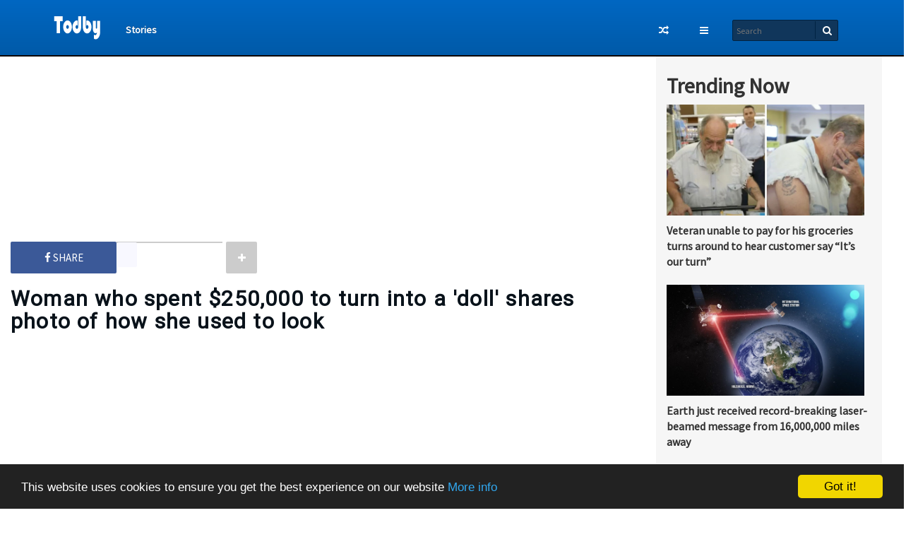

--- FILE ---
content_type: text/html; charset=UTF-8
request_url: https://www.todby.com/2023/07/woman-who-spent-250000-to-turn-into.html
body_size: 34982
content:
<!DOCTYPE html>
<html class='v2' dir='ltr' xmlns='http://www.w3.org/1999/xhtml' xmlns:b='http://www.google.com/2005/gml/b' xmlns:data='http://www.google.com/2005/gml/data' xmlns:expr='http://www.google.com/2005/gml/expr'>
<head>
<link href='https://www.blogger.com/static/v1/widgets/335934321-css_bundle_v2.css' rel='stylesheet' type='text/css'/>
<meta content='171112259610923' property='fb:pages'/>
<meta property='og:description'/>
<meta content='SIW6ekqnCREy4GlsyU5Rglk4iIMJ5C-v6E4Tb9zR7bs' name='google-site-verification'/>
<meta content='width=1100' name='viewport'/>
<meta content='text/html; charset=UTF-8' http-equiv='Content-Type'/>
<meta content='blogger' name='generator'/>
<link href='https://www.todby.com/favicon.ico' rel='icon' type='image/x-icon'/>
<link href='https://www.todby.com/2023/07/woman-who-spent-250000-to-turn-into.html' rel='canonical'/>
<link rel="alternate" type="application/atom+xml" title="TODBY - Atom" href="https://www.todby.com/feeds/posts/default" />
<link rel="alternate" type="application/rss+xml" title="TODBY - RSS" href="https://www.todby.com/feeds/posts/default?alt=rss" />
<link rel="service.post" type="application/atom+xml" title="TODBY - Atom" href="https://www.blogger.com/feeds/6543307083515646044/posts/default" />

<link rel="alternate" type="application/atom+xml" title="TODBY - Atom" href="https://www.todby.com/feeds/2186581859577564757/comments/default" />
<!--Can't find substitution for tag [blog.ieCssRetrofitLinks]-->
<link href='https://blogger.googleusercontent.com/img/b/R29vZ2xl/AVvXsEjVBoDPK88y5MumaHgJOqKH5z3wS47WnxFjMP7yVzsrV1ZoNCIyw-SQ1-kdPLavLFascJqxmKaoc1QqyoLgqLPMeifpuNM034q5G5MCEmq2Dnx7zF-D-qyGXUdgXLSTcj2swyZ8YtOSLyh7Ck3-Bru4pZPDAAmgU-LDDmSePN37vfaNZHCq8BKMKW7RMZ8W/s1600/alicia-amira-human-barbie-682824.jpg' rel='image_src'/>
<meta content='She&#39;s truly unrecognizable. 🤯' name='description'/>
<meta content='https://www.todby.com/2023/07/woman-who-spent-250000-to-turn-into.html' property='og:url'/>
<meta content='Woman who spent $250,000 to turn into a &#39;doll&#39; shares photo of how she used to look' property='og:title'/>
<meta content='She&#39;s truly unrecognizable. 🤯' property='og:description'/>
<meta content='https://blogger.googleusercontent.com/img/b/R29vZ2xl/AVvXsEjVBoDPK88y5MumaHgJOqKH5z3wS47WnxFjMP7yVzsrV1ZoNCIyw-SQ1-kdPLavLFascJqxmKaoc1QqyoLgqLPMeifpuNM034q5G5MCEmq2Dnx7zF-D-qyGXUdgXLSTcj2swyZ8YtOSLyh7Ck3-Bru4pZPDAAmgU-LDDmSePN37vfaNZHCq8BKMKW7RMZ8W/w1200-h630-p-k-no-nu/alicia-amira-human-barbie-682824.jpg' property='og:image'/>
<title>
Woman who spent $250,000 to turn into a 'doll' shares photo of how she used to look
        - 
        TODBY
</title>
<!-- Description and Keywords (start) -->
<meta content='todby,viral,videos,life,stories,entertainment,social networking,technology,food,news,pictures,information,web,social media,top,website' name='keywords'/>
<!-- Description and Keywords (end) -->
<meta content='Woman who spent $250,000 to turn into a &#39;doll&#39; shares photo of how she used to look' property='og:title'/>
<meta content='https://www.todby.com/2023/07/woman-who-spent-250000-to-turn-into.html' property='og:url'/>
<meta content='article' property='og:type'/>
<meta content='https://blogger.googleusercontent.com/img/b/R29vZ2xl/AVvXsEjVBoDPK88y5MumaHgJOqKH5z3wS47WnxFjMP7yVzsrV1ZoNCIyw-SQ1-kdPLavLFascJqxmKaoc1QqyoLgqLPMeifpuNM034q5G5MCEmq2Dnx7zF-D-qyGXUdgXLSTcj2swyZ8YtOSLyh7Ck3-Bru4pZPDAAmgU-LDDmSePN37vfaNZHCq8BKMKW7RMZ8W/s1600/alicia-amira-human-barbie-682824.jpg' property='og:image'/>
<meta content='She&#39;s truly unrecognizable. 🤯' name='og:description'/>
<meta content='TODBY' property='og:site_name'/>
<meta content='https://www.todby.com/' name='twitter:domain'/>
<meta content='Woman who spent $250,000 to turn into a &#39;doll&#39; shares photo of how she used to look' name='twitter:title'/>
<meta content='summary_large_image' name='twitter:card'/>
<meta content='https://blogger.googleusercontent.com/img/b/R29vZ2xl/AVvXsEjVBoDPK88y5MumaHgJOqKH5z3wS47WnxFjMP7yVzsrV1ZoNCIyw-SQ1-kdPLavLFascJqxmKaoc1QqyoLgqLPMeifpuNM034q5G5MCEmq2Dnx7zF-D-qyGXUdgXLSTcj2swyZ8YtOSLyh7Ck3-Bru4pZPDAAmgU-LDDmSePN37vfaNZHCq8BKMKW7RMZ8W/s1600/alicia-amira-human-barbie-682824.jpg' name='twitter:image'/>
<meta content='Woman who spent $250,000 to turn into a &#39;doll&#39; shares photo of how she used to look' name='twitter:title'/>
<meta content='She&#39;s truly unrecognizable. 🤯' name='twitter:description'/>
<!-- Social Media meta tag need customer customization -->
<meta content='788036447972685' property='fb:app_id'/>
<meta content='@todbycom' name='twitter:site'/>
<meta content='@todbycom' name='twitter:creator'/>
<meta content='https://www.facebook.com/todby' property='article:publisher'/>
<meta content='https://www.facebook.com/todby' property='article:author'/>
<!--CSS-->
<link href='https://maxcdn.bootstrapcdn.com/bootstrap/3.3.5/css/bootstrap.min.css' rel='stylesheet'/>
<link href='https://maxcdn.bootstrapcdn.com/font-awesome/4.6.1/css/font-awesome.min.css' rel='stylesheet'/>
<link href='https://fonts.googleapis.com/css?family=Source+Sans+Pro' rel='stylesheet' type='text/css'/>
<link href='https://fonts.googleapis.com/css?family=Roboto' rel='stylesheet' type='text/css'/>
<style id='page-skin-1' type='text/css'><!--
/*
-----------------------------------------------
Template Style
Name: todby
Designer: todby Inc
URL: http://www.todby.com/
----------------------------------------------- */
/* Variable definitions
====================
*/
/*
/* ================================= */
/* :::::::::: 1. Css reset ::::::::: */
/* ================================= */
html,body,div,span,applet,object,iframe,h1,h2,h3,h4,h5,h6,p,blockquote,pre,a,abbr,acronym,address,big,cite,code,del,dfn,em,font,img,ins,kbd,q,s,samp,small,strike,strong,sub,sup,tt,var,b,u,i,center,dl,dt,dd,ol,ul,li,fieldset,form,label,legend,table,caption,tbody,tfoot,thead,tr,th,td{background:transparent;border:0;vertical-align:baseline;margin:0;padding:0;}
h1,h2,h3,h4,h5,h6{clear:both;font-weight:400;}
h3,h4,h5,h6{line-height:1.5;}
dl,ul,li{list-style:none;}
blockquote{quotes:none;background:$(s.font.color)!important;color:$(font.color)!important;border-left:3px solid $(main.color)!important;font-size:13px;margin:5px 20px;padding:10px!important;}
blockquote:before,blockquote:after{content:none;}
.post blockquote {
display:block;
background: #fff;
margin: 0px 5px 0px 5px;
padding: 30px 30px 30px 50px;
position: relative;
font-family: Georgia, serif;
font-size: 20px;
line-height: 1.5;
color: #203857;
text-align: justify;
border-left: 15px solid #91AFC9;
border-right: 1px dotted #91AFC9;
-moz-box-shadow: -1px 2px 5px #ccc;
-webkit-box-shadow: -1px 2px 5px #ccc;
box-shadow: -1px 2px 5px #ccc;
}
.post blockquote:before{
content: &#8220;201C&#8221;;
font-family: Georgia, serif;
font-size: 60px;
font-weight: bold;
color: #8DACC0;
position: absolute;
left: 10px;
top:5px;
}
.post blockquote:after{
content: &#8220;&#8221;;
}
.post blockquote a{
text-decoration: none;
background: #eee;
cursor: pointer;
padding: 0 3px;
color: #c76c0c;
}
.post blockquote a:hover{
color: #666;
}
del{text-decoration:line-through;}
table{border-collapse:collapse;border-spacing:0;}
a img{border:none;}
*{outline:0;transition:all .5s ease;-webkit-transition:all .5s ease;-moz-transition:all .5s ease;-o-transition:all .5s ease;}
*,:before,:after{-webkit-box-sizing:border-box;-moz-box-sizing:border-box;box-sizing:border-box;}
audio,canvas,video{display:inline-block;}
article,aside,details,figcaption,figure,footer,header,hgroup,main,nav,section,summary{display:block;}
.section{margin:0;}
.widget{line-height:inherit;margin:0;}
.widget ul{line-height:inherit;padding:0;}
.feed-links{display:none;}
img{max-width:100%;}
a{text-decoration:none 0 .2s;-moz-transition:.2s;transition:.2s;margin:0!important;}
a:hover{text-decoration:none;}
a:visited{text-decoration:none;}
.row{margin-left:2%;margin-right:2%;max-width:1200px;}
/* ================================= */
/* :::::::::::: 2. Body :::::::::::: */
/* ================================= */
body{
background-color: #fff;
font-family: 'Source Sans Pro', sans-serif;
}
#wrapper{
width: 100%!important;max-width: 100%!important;
}
.overo{
position:relative;
}
/* ================================= */
/* ::::::::::: 3. Navebar ::::::::::: */
/* ================================= */
#navebar{
position:relative;
min-height: 80px;
max-height: 80px;
padding-top: 16px;
margin-bottom: 0!important;
background-image: linear-gradient(to bottom,#0067c2 0%,#005aa8 100%);
border-bottom: 2px solid #080808;
}
.logo{
float: left;
padding: 2px;
border-radius: 2px;
}
.logo:hover{
background:#004E93;
}
nav{
float: left;
padding: 10px;
}
.left-nav{float:left}
.right-nav{float:right}
#navebar .main-menu{position:relative;z-index:9;margin-left:15px;}
#navebar #menu li,#menu ul{transition:all 0 ease;-webkit-transition:all 0 ease;-moz-transition:all 0 ease;-o-transition:all 0 ease;}
#navebar .menu ul li{display:inline-block;}
#navebar .menu ul li a{font-size:14px;color:#fff;font-weight:700;display:block;position:relative;padding:12px 12px;text-shadow: 0 -1px 0 rgba(0,0,0,.25);}
#navebar .menu ul li a:hover{background-color:#fff;color:#004E93;}
#navebar .menu ul li a:focus{background-color:#004E93;color:#fff;}
.left-side{float:left;margin:12px;}
.top-menu h2{display:none}
#navebar .second-menu ul{
min-width: 160px;
border-radius: 0;
margin:0;
padding:0;
}
#navebar .second-menu .dropdown-menu{
right:0 !important;
left: inherit;
}
#navebar .second-menu ul li{
padding:5px 15px;
margin: 5px 0;
}
#navebar .second-menu ul li:hover{
background-image: -webkit-linear-gradient(top,#0075db 0%,#0067c2 100%);
background-image: -o-linear-gradient(top,#0075db 0%,#0067c2 100%);
background-image: -moz-linear-gradient(top,#0075db 0%,#0067c2 100%);
background-image: linear-gradient(top,#0075db 0%,#0067c2 100%);
color:#fff;
}
#navebar .second-menu ul li:hover a{
color:#fff;
}
#navebar .second-menu ul li a{
color:#333;
}
#navebar .second-menu button{background:none;font-size:14px;color:#fff;font-weight:700;border:none;padding:10px;margin-top:-5px;}
#navebar .second-menu button:hover{background-color:#004E93;}
#navebar .random-post .button{
background: none;
border: none;
padding: 10px;
margin-top: -5px;
}
#navebar .random-post .button a{
font-size: 14px;
color: #fff;
font-weight: 700;
}
#navebar .random-post .button:hover{
background:#004E93;
}
.search-input{width:150px;height:30px;background:rgb(16,54,91);padding-left:5px;font-size:12px;
border:1px solid #002342;
overflow: hidden;
text-overflow: ellipsis;
white-space: nowrap;
border-radius:2px;
color:#fff;
}
.search-input:focus{
box-shadow: 0 0 7px rgba(81, 203, 238, .5);
border: 1px solid rgba(81, 203, 238, .5);
wodth:100%;
}
nav.cbp-spmenu .search-input:focus .cbp-spmenu {
width:80%!important;
}
.submit{width:30px;height:25px;margin-left:-35px;background:rgb(16,54,91);cursor:pointer;border:none;box-shadow: -1px 0 0 #002342;}
.submit:hover{background:$(main.color);}
.searchbox i{left:-20px;position:relative;color:#fff;cursor:pointer;font-size:14px;top:0px;background:$(main.color);padding:0;}
/**/
/**/
#showLeft{
float: left;
color: #fff;
background: transparent;
border-right: 1px solid #004c8f;
border-left: none;
border-top: none;
border-bottom: none;
font-size: 25px;
height: 42px;
font-weight: 100;
padding: 0 10px;
display:none;
}
#showLeft:hover{
background:#004C8F;
}
nav.cbp-spmenu {padding:0 !important;}
nav.cbp-spmenu.scrolled {top:0;height:100%}
.cbp-spmenu .search-bar {
padding: 10px 0;
padding-left:10px;
width: 100%;
border-bottom: 1px solid rgb(14, 86, 150);
}
.cbp-spmenu .search-bar .search-input {
width: 94%;
border-bottom: 1px solid #002342;
}
.cbp-spmenu .main-menu2 a.cat {
position: relative;
width: 100%;
color: rgba(255,255,255,.3);
background: #003f75;
font-weight: 600;
padding: 1px 15px;
}
.cbp-spmenu .main-menu2 ul li a {
color: #fff;
font-weight: 700;
text-shadow: 0 -1px 0 rgba(0,0,0,.25);
border-top: 1px solid rgba(255,255,255,.05);
border-bottom: 1px solid #003f75;
box-shadow: inset 0 0 0 50px rgba(0,0,0,.1);
margin: 0;
}
.cbp-spmenu .main-menu2 ul li a:hover{background:#003D73;}
.cbp-spmenu .widget li, .BlogArchive #ArchiveList ul.flat li {padding:0 !important; }
.cbp-spmenu .pages-menu ul li a{
color: #fff;
font-weight: 700;
text-shadow: 0 -1px 0 rgba(0,0,0,.25);
border-top: 1px solid rgba(255,255,255,.05);
border-bottom: 1px solid #003f75;
margin: 0;
}
.cbp-spmenu .pages-menu ul li a:hover{background:#003D73;}
/* General styles for all menus */
.cbp-spmenu {
background: #004c8f;
position: fixed;
}
.cbp-spmenu a {
display: block;
color: #fff;
font-size: 1.1em;
font-weight: 300;
}
.cbp-spmenu a:hover {
}
/* Orientation-dependent styles for the content of the menu */
.cbp-spmenu-vertical {
width: 80%;
height: 87%;
z-index: 1000;
overflow: scroll;
}
.cbp-spmenu-vertical a {
padding: 1em;
}
.cbp-spmenu-horizontal {
width: 100%;
height: 150px;
left: 0;
z-index: 1000;
overflow: hidden;
}
.cbp-spmenu-horizontal h3 {
height: 100%;
width: 20%;
float: left;
}
.cbp-spmenu-horizontal a {
float: left;
width: 20%;
padding: 0.8em;
border-left: 1px solid #258ecd;
}
/* Vertical menu that slides from the left or right */
.cbp-spmenu-left {
left: -80%;
}
.cbp-spmenu-right {
right: -240px;
}
.cbp-spmenu-left.cbp-spmenu-open {
left: 0px;
z-index:99999;
}
.cbp-spmenu-right.cbp-spmenu-open {
right: 0px;
}
/* Example media queries */
/* ================================= */
/* :::::::: 4. Main content :::::::: */
/* ================================= */
#main-content{
background:#fff;
}
/* ********************************* */
/*         4.1 Posts Section         */
/* ********************************* */
.row {
margin-left: 2%;
margin-right: 2%;
max-width: 100%;
}
#posts{
width: 70%;
padding-right: 15px;
margin-right:2%;
}
.post-title{
font-family: 'Roboto', sans-serif;
color: #09121a;
letter-spacing: 1.2px;
word-spacing: 1px;
font-size: 30px;
line-height: 32px;
font-weight: bold;
margin-bottom:30px;
}
.breadcrumbs{display:none;}
/*
#related-posts h2 span{border-bottom:2px solid #009688;color:#000;display:inline-block;padding-bottom:5px;font-size:24px;font-weight:500;position:relative;top:2px;margin:0;}
#related-posts{}
li.related-box{}
li.related-box a{}
#related-posts .imageContainer{width:100%;height:100%;overflow:hidden;}
#related-posts .imageContainer img{}*/
#related-posts h5{display:none}
div#related-posts {
overflow:hidden;
margin-top:10px;
background-color:#FFF;
width:100%!important;
margin-bottom:30px;
padding-bottom:15px;
border-bottom: 1px solid #ccc;
}
div#related-posts li {
width:32.3%;
float:left;
margin-right:1%;
height:200px;
margin-bottom:12%;
margin-top:1%;
}
div#related-posts li:last-child {
margin-right: 0px;
}
div#related-posts li img {
height:100%;width:100%;
}
a.related-title {
font-family: 'Roboto', sans-serif;
font-weight: bold;
color:#000;
font-size:18px;
line-height: 1.5;
}
.post-info .label span{
display:none
}
.post-info .label a{
position: relative;
z-index: 1000;
float: right;
margin-right: 5px;
font-size: 13px;
color: #1f69b2;
font-weight: bold;
display: block;
padding: 4px 8px;
text-align: center;
color: #fff;
background: #c5c5c5;
min-width: 60px;
max-width: 130px;
border-radius: 2px;
transition: all all ease-out;
transition-duration: .3s;
z-index:-9;
}
.post-info .label a:hover{
background:#5D5D5D;
}
.postheader {
margin-bottom: 20px;
}
.isihalaman-kiri{
z-index: 1;
position: relative;
left: 0;
padding: 20px 0;
background: #004E93;
border-radius:2px;
width:185px;
float: right;
height: 70px;
}
#blog-pager-newer-link{float:none}
#blog-pager-newer-link a{
color: #fff;
font-weight: 700;
font-size: 22px;
letter-spacing: 2px;
text-align: center;
transition: all all ease-out;
transition-duration: .3s;
}
#blog-pager-newer-link a:before{
position: relative;
float: left;
top: -21px;
left: -1px;
content: '';
width: 0;
height: 0;
border-bottom: 34px solid transparent;
border-top: 35px solid transparent;
border-left: 19px solid #fff;
font-size: 0;
line-height: 0;
border-radius: 2px;
}
#blog-pager-newer-link a span{
padding:20px;
}
#main{clear:both;}
.top-share {
margin: 20px 0;
position: relative;
max-width: 100%;
overflow: hidden;
height: 45px;
float:left;
}
.flex-share{
position:relative;
float:left;
display: -webkit-box;      /* OLD - iOS 6-, Safari 3.1-6 */
display: -moz-box;         /* OLD - Firefox 19- (buggy but mostly works) */
display: -ms-flexbox;      /* TWEENER - IE 10 */
display: -webkit-flex;     /* NEW - Chrome */
display: flex;
}
.top-share a.facebook{
background: #3B5998;
padding: 5px;
border-radius: 2px;
float: left;
position: relative;
color: #fff;
width: 150px;
text-align: center;
padding: 12px 0;
font-size: 15px;
text-transform: uppercase;
}
.top-share .ttable{
width: 150px;
text-align: center;
border: 1px solid #ccc;
float: left;
}
.top-share .ttable .ttd{
background: #3B5998;
background-color: #F8F8FF;
position: absolute;
padding: 12px 14px;
padding-bottom: 3px;
border-radius: 2px;
}
.top-share .btnmore{
position: relative;
background: #ccc;
border: 0;
color: #fff;
min-width:44px !important;
height:45px;
border-radius:2px;
float:left;
margin:0 5px;
}
.fixed-share{
display:none;
width: 100%;
height: 53px;
text-align: center;
position: fixed;
top: 0;
left: 0;
z-index: 1000;
box-shadow: 0 -2px 3px rgba(0,0,0,.2);
opacity:0.9;
}
.fixed-share #blog-pager-newer-link a {
color: #fff;
font-weight: 700;
font-size: 18px;
letter-spacing: 2px;
text-align: center;
transition: all all ease-out;
transition-duration: .3s;
padding: 10px 0;
}
.fixed-share #blog-pager-newer-link a span{
position:relative;
top:-12px;
}
.fixed-share #blog-pager-newer-link a:before{display:none}
.fixed-share #blog-pager{margin:0;}
.fixed-share .sharepost{display:none;}
.fixed-share .sharepost li{width:15%;float:left;padding:0;height:53px}
.fixed-share .sharepost li.next{width:40%;background: #004E93;}
.fixed-share .sharepost li a{color:#FFF;display:block;padding: 10px 0;font-size: 22px;height:100%;}
.fixed-share .sharepost li .twitter{background-color:#55acee;}
.fixed-share .sharepost li .facebook{background-color:#3b5998;}
.fixed-share .sharepost li .gplus{background-color:#dd4b39;}
.fixed-share .sharepost li .pinterest{background-color:#dd4b39;}
.fixed-share .sharepost li .whatsap{background-color:#25D366;}
.fixed-share .sharepost li .wa_btn i{
background-color:#25D366;
font-size:30px !important;
}
.whatsapp iframe{
width:100%!important;
height:53px!important;
}
.wa_btn_l {
background-size: 29px!important;
background-position: 50% 40%!important;
width: 100%!important;
height: 100%!important;
padding:0!important;
}
.rotate01{
transform: translate(-50%,-50%) rotate(-90deg) !important;
-webkit-transform: translate(-50%,-50%) rotate(180deg) !important;
-moz-transform: translate(-50%,-50%) rotate(180deg) !important;
-o-transform: translate(-50%,-50%) rotate(180deg) !important;
}
.share-post {
overflow: hidden;
text-align: center;
margin-bottom: 20px;
transition: all 500ms;
float: left;
display:none;
overflow: hidden;
}
.share-post ul{width:100%;float:left;margin-right:3%;padding:0;}
.share-post li{width:44px;float:left;margin-right:5px;padding:0;}
.share-post li a{color:#FFF;display:block;padding: 7px 0;font-size: 22px;border-radius: 3px;}
.share-post{overflow:hidden;text-align:center;margin-bottom:20px;transition:all 500ms;}
.share-post li .twitter{background-color:#55acee;}
.share-post li .facebook{background-color:#3b5998;}
.share-post li .gplus{background-color:#dd4b39;}
.share-post li .pinterest{background-color:#cc2127;}
.share-post li .whatsap{background-color:#25D366;}
.share-post li .linkedin{background-color:#0976b4;}
.bott{
position:relative;
margin-top:25px
}
.fb-like.fb_iframe_widget{margin:0!important;}
YOUTUBE-iframe-video{width:100%;}
.lo-more{
background: #333;
color: #fff;
padding: 5px 20px;
margin-bottom: 15px !important;
}
.lo-more:hover{
color: #fff;
text-decoration:underline;
}
.status-msg-wrap {
font-size: 110%;
width: 90%;
margin: 0 1%;
position: relative;
}
.status-msg-body a{display:none!important;}
.status-msg-body {
text-align: left;
padding: 0;
width: 100%;
position: relative;
border: none;
background: transparent;
font-size: 25px;
color:#A6AFB5;
font-weight: bold;
clear:both;
}
.status-msg-body span{color:#032239;}
.status-msg-body span.lab{
color: #032239;
font-size: 35px;
position: relative;
bottom: 10px;
}
.status-msg-border {display: none;}
.status-msg-bg {all: unset;}
/*ADS*/
.sidebar1 .title, .head-ads .title, .head-post-ads .title{display:none}
.f-468x60, .f-728x90, .h-300x75, .h-468x60, .h-728x90, .s-250x250, .s-350x250, .h-970x90{
margin: auto !important;
margin-bottom: 15px!important;
padding-top:15px!important;
}
.f-300x75{display:none!important}
.f-468x60{display:none!important}
.f-728x90{display:block!important}
.h-970x90{display:block!important}
.h-300x75{display:none!important}
.h-468x60{display:none!important}
.h-728x90{display:none!important}
.s-250x250{display:none!important}
.s-350x250{display:block!important}
/* ********************************* */
/*       4.3 comments section        */
/* ********************************* */
.comments{display:none}
.fb-comment-box{
background: #F6F6F6;
padding: 20px;
}
.fb-comment-box h2{
color: #5d5d5d;
margin-bottom:15px;
font-weight:700;
}
/* ********************************* */
/*        4.4 Sidebar section        */
/* ********************************* */
#sidebar{
position:relative;
width:320px;
background:#F6F6F6;
}
/* ================================= */
/* ::::::::::: 5. Footer ::::::::::: */
/* ================================= */
#footer{}
/* ================================= */
/* ::::::::::: 6. Widget ::::::::::: */
/* ================================= */
.PopularPosts{
margin-top:25px !important;
}
.PopularPosts h2{
color:#333;
font-weight:bold;
}
.PopularPosts .item-thumbnail{
float:none;
}
.PopularPosts .item-thumbnail img {
position: relative;
width:100%;
height:157px;
transition:all .2s linear;
-o-transition:all .5s linear;
-moz-transition:all .2s linear;
-webkit-transition:all .2s linear;
object-fit: cover;
}
.PopularPosts .item-thumbnail img:hover{
opacity:.6;
filter:alpha(opacity=60)
}
.PopularPosts .widget-content ul li {
color: #333;
}
.PopularPosts .item-title a {
clear:both;
color: #333;
transition:500ms;
font-size: 16px;
font-weight: bold;
}
.PopularPosts ul li:hover .item-title a {
color: #004E93;
}
.loadmore{text-align:center;display:block;clear:both;}
.loadmore a{
background-color: #111;
color: #fff;
padding: 8px 35px;
display: inline-block;
border-radius: 3px;
margin: 20px !important;
font-size: 18px;
}
.loadmore img{
background: transparent;
width: 100px;
opacity: .3;
}
/* ================================= */
/* ::::::::: 9. Error page ::::::::: */
/* ================================= */
#error-page{text-align:center;line-height:4em;margin:100px auto 50px;padding:0;}
a.homepage{background:#eee;border-radius:2px;color:#aaa;padding:10px 20px;}
a.homepage:hover{background:$(main.color);color:#fff;}
.error,.warning,.alert,.success{font-size:20px;text-align:center;}
.errornum{font-size:150px;text-align:center;color:$(main.color);}
#error-page span.fa.fa-frown-o{font-size:115px;color:#444;}
#error-page .fa-frown-o:before{content:"\f119";}
#error-page .fa-hand-o-down:before{content:"\f0a7";font-size:18px;}
/* ================================= */
/* ::::::::: 10. Responsive ::::::::: */
/* ================================= */
@media screen and (max-width:990px)  {
#showLeft{display:block;}
.main-menu{display:none}
.cbp-spmenu .search-bar {display:none}
.h-970x90{display:none!important}
.h-728x90{display: block !important;}
}
@media screen and (max-width:760px)  {
#navebar {
min-height: 55px;
max-height: 55px;
padding-top: 5px;
}
.fixed-share .sharepost{display:block;}
#showLeft{display:block;}
.main-menu{display:none}
#navebar .second-menu{display:none}
#navebar .search-bar{display:none}
.cbp-spmenu .search-bar {display:block}
.logo {
padding: 2px;
border-radius: 2px;
text-align: center;
float: none;
margin-left: auto;
margin-right: auto;
display: table;
}
.nav {
padding-left: 0;
margin-bottom: 0;
list-style: none;
float: right;
top: -42px;
position: relative;
right: -13px;
}
.left-side {
float: left;
margin: 0;
}
#navebar .random-post .button {
border: none;
color: #fff;
background: transparent;
border-left: 1px solid #004E93;
height: 42px;
font-weight: 100;
padding-right: 15px;
position: relative;
margin: 0;
margin-top:0;
}
}
@media screen and (max-width:768px)  {
.dow{display:none}
.top-share{float:none}
.isihalaman-kiri{width:100%;}
#blog-pager-newer-link a:before{display:none}
div#related-posts li {
width: 100%;
margin-bottom: 30px;
}
}
/*ads*/
@media screen and (max-width:728px)  {
.f-300x75{display:none!important}
.f-468x60{display:block!important}
.f-728x90{display:none!important}
.h-300x75{display:none!important}
.h-468x60{display:block!important}
.h-728x90{display:none!important}
.s-250x250{display:block!important}
.s-350x250{display:none!important}
}
@media screen and (max-width:468px)  {
.f-300x75{display:block!important}
.f-468x60{display:none!important}
.f-728x90{display:none!important}
.h-300x75{display:block!important}
.h-468x60{display:none!important}
.h-728x90{display:none!important}
}
@media screen and (max-width:500px)  {
div#related-posts li {
width: 100%;
float: none;
margin-right: 1%;
height: auto;
margin-bottom: 2%;
}
.top-share{height:auto}
.top-share .ttable {width: 100px;}
.top-share a.facebook {width: 80px;}
}
@media screen and (max-width:427px)  {
.top-share .share-post {margin-top: 5px;margin-bottom:0;}
.top-share{margin:0!important;}
.post-title {margin-top: 10px;}
.flex-share{width:90%}
.top-share .flex-share a.facebook {width: 50%;min-width: 80px;}
}
/* ######## Contact Form Widget By todby.com ######################### */
.contact-form-name, .contact-form-email, .contact-form-email-message, .contact-form-widget {
max-width: none;
}
.contact-form-name, .contact-form-email, .contact-form-email-message {
background-color: #EBEBEB;
border: 1px solid #ccc;
}
.contact-form-widget .form {
}
.contact-form-button-submit {
max-width: none;
width: 100%;
height: 35px;
border:0;
background-image: none;
background-color: #00c8d7 !important;
cursor: pointer;
font-style: normal;
font-weight: 400;
}
.contact-form-name:focus, .contact-form-email:focus, .contact-form-email-message:focus {
border: 0;
box-shadow: none;
}
.contact-form-name:hover, .contact-form-email:hover, .contact-form-email-message:hover {
border: 0;
}
.contact-form-button-submit:hover {
background-color: #303030;
background-image: none;
border: 0;
}
img {
position: relative;
}
img:after {
position: absolute;
bottom: 0;
left: 0;
padding: 4px 8px;
color: white;
background: rgba(0,0,0,0.5);
border-radius: 0 5px 0 0;
}
.tr-caption {
position: absolute;
bottom: 0;
left: 0;
padding: 4px 8px;
color: #C2C2C2;
background: rgba(0,0,0,0.5);
border-radius: 0 5px 0 0;
margin-bottom: 25.5px;
}
.facebook,.facebook_box{margin:0 auto;width:100%}
.facebook-resposive{position:relative;padding-bottom:56.25%;height:0;overflow:hidden;margin:0}
.facebook img{width:100%;height:auto;display:block;z-index:1}
.facebook iframe{position:absolute;top:0;left:-2px;width:calc(100% + 4px);height:100%;z-index:3;}
.facebook-resposive:after{}
.facebook-resposive:before{content:"";cursor:pointer;margin:auto;width:80px;height:80px;background-color:#000;opacity:.3;position:absolute;top:0;bottom:0;left:0;right:0;z-index:1;border-radius:100%}
.facebook-resposive:hover:before{opacity:.7}
@media screen and (max-width:960px){.facebook-resposive:after,.facebook-resposive:before{width:66px;height:66px;}
.facebook-resposive:after{-webkit-background-size:92px 92px;background-size:92px 92px;}
}
/* Todby pp  */
div#todbypp-sc .HTML,div#todbypp-sc2 .HTML
{box-shadow:none;background:transparent!important;padding:0!important;border:0;margin:0}div#posttodby
.widget,div#posttodby2
.widget{background:transparent!important;border:0!important;padding:0 0px!important;margin:0!important;box-shadow:none!important}
.SeoPlusAds,#Blog1 .HTML{font-family:'Segoe UI';background:transparent!important;margin:15px 0;text-align:center;font-size:13px;display:block;clear:both;border:none;overflow:unset!important;box-shadow:none;padding:0!important;border-radius:0}div#HTML100      .SeoPlusAds{margin-top:0}div#top-pptod .HTML{margin-top:0}div#bot-pptod .HTML{margin-bottom:0}
.pnavigation .HTML{margin-bottom:15px!important}div#bot-pptod,div#top-pptod,div#ret-pptod{overflow:initial}div#ret-pptod
.HTML{background:#fff!important;padding:15px 0!important;margin:0!important;border-bottom:1px solid #f3f3f3}
div#posttodby .HTML {width: 100% !important;float: right !important;clear: none;margin-left: 0.5% !important;}
/
--></style>
<!-- CSS -->
<style id='template-skin-1' type='text/css'><!--
/*=====================================
Body Layout
=====================================*/
body#layout #sidebar{display:block;width:30%;float:right;background:#10365B;padding:20px;}
body#layout .head-ads{clear:both;}
body#layout .cbp-spmenu-left{line-height: 2.5;left:0;width: 100%;position:relative;overflow:visible;background:#10365B;padding:15px;}
body#layout .cbp-spmenu-left:before{line-height: 2.5;padding-top:15px;font-size:25px;color:#fff; content:'Menu Mobile';}
body#layout #cbp-spmenu-s1 .main-menu2{float:left;width: 50%;position:relative;}
body#layout #cbp-spmenu-s1 .pages-menu{float:right;width: 50%;position:relative;}
body#layout .right-nav .second-menu{margin:0;}
body#layout #main-content .row{margin:0!important;}
body#layout #posts{width:58%;float:left;background: #005DAF;padding: 20px;}
--></style>
<style type='text/css'>

.row:after, .row:before {
    display: none;
    content: " ";
}

.col-lg-offset-1 {
    margin-left: 0 !important;
}
#posts{
    width: 70%;
    padding-right: 15px;
    margin-right:2%;
}

.infopost{display:none}

span#blog-pager-older-link{display:none}
.home-link{display:none}
.status-msg-wrap{display:none;}


.facebook-wrapper {
    position: relative;
    padding-top: 60%; overflow: hidden;
}


.facebook-wrapper iframe,
.facebook-wrapper object,
.facebook-wrapper embed {
    position: absolute;
    top: 0;
    left: 0;
    width: 100%;
    height: 100%;
}

.facebook-respo {
    overflow:hidden;
    padding-bottom:56.25%;
    position:relative;
    height:0;
}

.facebook-respo iframe {
    left:0;
    top:0;
    height:100%;
    width:100%;
    position:absolute;
}
  
#sidebar{display:block;}

.f-468x60, .f-728x90, .h-300x75, .h-468x60, .h-728x90, .s-250x250, .s-350x250{
    margin: auto!important;
    padding:15px 0!important;
margin-bottom: 15px!important;
}


.head-ads{display:none;}

#h-728x90{display:block}

/* ================================= */
/* ::::::::: 10. Responsive ::::::::: */
/* ================================= */
@media (min-width: 1200px){
#main-content.container{width:1300px;}
#posts {padding: 0;}
#main-content .row {all:unset}

}

@media screen and (max-width: 1220px){
#posts {
    width: 100%;
}

.container {
    padding-right: 15px;
    padding-left: 15px;
    margin-right: auto;
    margin-left: auto;
}

#sidebar{margin-top:25px;    margin-left: 4%;}

}

@media screen and (max-width: 900px){
.post h2 a {
    font-size: 20px;
    line-height: 1.2;
}
.cbp-spmenu .main-menu2 ul li a,.cbp-spmenu .pages-menu ul li a{font-size:15px}


}



@media screen and (max-width: 720px){
#main-content.container{all:unset}
#main-content .row {all:unset}
#sidebar{max-width:100%;width:94%;}
#posts{padding-right: 5px!important;padding-left: 5px!important;}

}

.post-body {
    font-size: 20px;
    font-family: 'Open Sans', sans-serif;
    line-height: 28px;
    margin-bottom: 5px;
    margin-top: 20px;
    style="background-color: white;
    box-sizing: border-box;
    color: #363636;
}


</style>
<!-- JS -->
<script src='https://ajax.googleapis.com/ajax/libs/jquery/1.11.0/jquery.min.js' type='text/javascript'></script>
<script src='https://maxcdn.bootstrapcdn.com/bootstrap/3.3.5/js/bootstrap.min.js'></script>
<meta content='todby' property='fb:admins'/>
<meta content='788036447972685' property='fb:app_id'/>
<script src="//connect.facebook.net/en_US/all.js#xfbml=1"></script>
<script src="//ajax.googleapis.com/ajax/libs/jquery/1/jquery.min.js" type="text/javascript"></script><script type='text/javascript'>
$(document).ready(function() {
  $("a[href^='http://']").each(
    function(){
     if(this.href.indexOf(location.hostname) == -1) {
        $(this).attr('target', '_blank');
      }
    }
  );
$("a[href^='https://']").each( function(){ if(this.href.indexOf(location.hostname) == -1) { $(this).attr('target', '_blank'); } } ); 
});
</script>
<!-- GoogleAnalytics start -->
<!-- Global site tag (gtag.js) - Google Analytics -->
<script async='async' src='https://www.googletagmanager.com/gtag/js?id=UA-212850289-1'></script>
<script>
  window.dataLayer = window.dataLayer || [];
  function gtag(){dataLayer.push(arguments);}
  gtag('js', new Date());

  gtag('config', 'UA-212850289-1');
</script>
<!-- GoogleAnalytics end -->
<!-- Begin Cookie Consent plugin by Silktide - http://silktide.com/cookieconsent -->
<script type='text/javascript'>
    window.cookieconsent_options = {"message":"This website uses cookies to ensure you get the best experience on our website","dismiss":"Got it!","learnMore":"More info","link":"http://www.todby.com/p/cookie-policy.html","theme":"dark-bottom"};
</script>
<script src='//cdnjs.cloudflare.com/ajax/libs/cookieconsent2/1.0.9/cookieconsent.min.js' type='text/javascript'></script>
<!-- End Cookie Consent plugin -->
<script type='text/javascript'>
  cookieChoices = {};
</script>
<!-- Docs styles -->
<link href='https://cdnjs.cloudflare.com/ajax/libs/plyr/3.6.3/plyr.css' rel='stylesheet'/>
<script async='async' crossorigin='anonymous' src='https://pagead2.googlesyndication.com/pagead/js/adsbygoogle.js?client=ca-pub-9098190109804152'></script>
<link href='https://www.blogger.com/dyn-css/authorization.css?targetBlogID=6543307083515646044&amp;zx=6300c7c9-815c-4864-b4f4-e13e43282792' media='none' onload='if(media!=&#39;all&#39;)media=&#39;all&#39;' rel='stylesheet'/><noscript><link href='https://www.blogger.com/dyn-css/authorization.css?targetBlogID=6543307083515646044&amp;zx=6300c7c9-815c-4864-b4f4-e13e43282792' rel='stylesheet'/></noscript>
<meta name='google-adsense-platform-account' content='ca-host-pub-1556223355139109'/>
<meta name='google-adsense-platform-domain' content='blogspot.com'/>

<script async src="https://pagead2.googlesyndication.com/pagead/js/adsbygoogle.js?client=ca-pub-9098190109804152&host=ca-host-pub-1556223355139109" crossorigin="anonymous"></script>

<!-- data-ad-client=ca-pub-9098190109804152 -->

</head>
<body>
<div id='warpper'>
<div id='navebar'>
<button id='showLeft'><i aria-hidden='true' class='fa fa-bars'></i></button>
<div class='container'>
<div class='logo'>
<div class='section' id='logo'><div class='widget Header' data-version='1' id='Header1'>
<div id='header-inner'>
<a href='https://www.todby.com/' style='display: block'>
<img alt='TODBY' height='40px; ' id='Header1_headerimg' src='https://blogger.googleusercontent.com/img/b/R29vZ2xl/AVvXsEgwPEeJKl6SIpgsga140WpQXS9zLQMSTKav9gLxa913r7sI_-Qy5qKfsxUoDML6Qa9x9NWJK-KXpYwAS9NhYEyWzAgyPxZLtg4Zp3dhyA1Ee2RLixLzSehytBS1bp3LvdKBByw620TRUo6f/s77/Logo.png' style='display: block' width='77px; '/>
</a>
</div>
</div></div>
</div>
<div class='nav'>
<div class='left-nav'>
<div class='main-menu'>
<div class='menu section' id='menu'><div class='widget LinkList' data-version='1' id='LinkList100'>
<div class='widget-content'>
<ul id='nav'>
<li><a href='/search/label/stories?&max-results=12'>Stories</a></li>
</ul>
<script type='text/javascript'> 
            //<![CDATA[
            $("#LinkList100").each(function(){var e="<ul id='nav'><li><ul id='sub-menu'>";$("#LinkList100 li").each(function(){var t=$(this).text(),n=t.substr(0,1),r=t.substr(1);"_"==n?(n=$(this).find("a").attr("href"),e+='<li><a href="'+n+'">'+r+"</a></li>"):(n=$(this).find("a").attr("href"),e+='</ul></li><li><a href="'+n+'">'+t+"</a><ul id='sub-menu'>")});e+="</ul></li></ul>";$(this).html(e);$("#LinkList100 ul").each(function(){var e=$(this);if(e.html().replace(/\s|&nbsp;/g,"").length==0)e.remove()});$("#LinkList100 li").each(function(){var e=$(this);if(e.html().replace(/\s|&nbsp;/g,"").length==0)e.remove()})});
            //]]>
            </script>
</div>
</div></div>
</div>
</div>
<div class='right-nav'>
<div class='random-post left-side'>
<div class='button' type='button'>
<a href='#' onclick='feelingLucky()' title='Random Post'><i class='fa fa-random'></i></a>
</div>
</div>
<div class='second-menu left-side'>
<div class='dropdown'>
<button aria-expanded='false' aria-haspopup='true' data-toggle='dropdown' id='dLabel' type='button'>
<i class='fa fa-bars'></i>
</button>
<ul aria-labelledby='dLabel' class='dropdown-menu'>
<div class='top-menu section' id='top-menu'><div class='widget PageList' data-version='1' id='PageList1'>
<h2>Pages</h2>
<div class='widget-content'>
<ul>
<li><a href='/'>Home</a></li>
<li><a href='/p/contact-us.html'>Contact Us</a></li>
<li><a href='/p/about-us.html'>About Us</a></li>
<li><a href='/p/advertising.html'>Advertising</a></li>
<li><a href='/p/privacy-policy.html'>Privacy Policy</a></li>
</ul>
<div class='clear'></div>
</div>
</div><div class='widget HTML' data-version='1' id='HTML3'>
<div class='widget-content'>
<center>
<ul class="list-inline">
                            <li>
                                <a href="https://www.facebook.com/todby" target="_blank" ><img src="https://blogger.googleusercontent.com/img/b/R29vZ2xl/AVvXsEgMVFRZ-Qc9RC9t0HaBfcsvoT14Cw-qixu7HtXhGaUdJlm9pGy8EuqIr-ryLxs7xdiGOfT7LD11Sk8AoiFrDTyTj5q5Haih8heBXKDfIc6iejLsKlxZj9RNoWimjOI5l_2vbe4LD5GsNsUQ/s1600/Facebook-icon.png" width="20" hight="20" /></a>
                            </li>

                            <li>
                                <a href="https://www.twitter.com/todbycom" target="_blank" ><img src="https://blogger.googleusercontent.com/img/b/R29vZ2xl/AVvXsEgslIvgY4G9SbEXoTsRylqdfCu2iXyY4Zp7979NvoP_na1ECiQ8rCBu9_Uu9LePUrQ4cr7BC-_nfAwfkocNPSx_HNuZVk0IN7yFyCkmYhR6qlEqmG_RqeuV6Z8XzDl0hagRIzW6MKYCTRsr/s1600/Twitter-icon.png" width="20" hight="20" /></a>
                            </li>



                            <li>
                                <a href="https://www.instagram.com/todbycom" target="_blank" ><img src="https://blogger.googleusercontent.com/img/b/R29vZ2xl/AVvXsEilm6u3NwdfLmr4vjZRdaTI5qz9lRVliZD8lYTQpTeRTjQ2YT-7AqjSMK4wEUTb5lb5rYWjXlRzl6Sv7P0UXJy-xOxA2xHyDloBm0XF9RRx5kyoh4YG_jqLtnEZY4gjeHlQwMNrQxgxm1k/s1600/Instagram.png" width="20" hight="20" /></a>
                            </li>
                        </ul></center>
</div>
<div class='clear'></div>
</div></div>
</ul>
</div>
</div>
<div class='search-bar left-side'>
<form action='/search' class='searchbox' method='get'>
<input class='search-input' name='q' placeholder='Search' type='text'/>
<input class='submit' type='submit' value='.'/><i class='fa fa-search'></i>
</form>
</div>
</div>
</div>
</div>
</div>
<nav class='cbp-spmenu cbp-spmenu-vertical cbp-spmenu-left' id='cbp-spmenu-s1'>
<div class='search-bar'>
<form action='/search' class='searchbox' method='get'>
<input class='search-input' name='q' placeholder='Search' type='text'/>
<input class='submit' type='submit' value='.'/><i class='fa fa-search'></i>
</form>
</div>
<div class='main-menu2'>
<a class='cat'> CATEGORIES </a>
<div class='menu section' id='menu2'><div class='widget LinkList' data-version='1' id='LinkList200'>
<div class='widget-content'>
<ul id='nav'>
<li><a href='/search/label/stories?&max-results=12'>Stories</a></li>
<li><a href='{getPosts} $label={recent}'>STORIES</a></li>
<li><a href='http://www.wofeed.com/search'>Features</a></li>
<li><a href='#'>_Posts</a></li>
<li><a href='#'>_Post Layouts</a></li>
<li><a href='#'>__1</a></li>
<li><a href='#'>__2</a></li>
<li><a href='http://www.wofeed.com/search'>POSTS</a></li>
</ul>
<script type='text/javascript'> 
            //<![CDATA[
            $("#LinkList200").each(function(){var e="<ul id='nav'><li><ul id='sub-menu'>";$("#LinkList200 li").each(function(){var t=$(this).text(),n=t.substr(0,1),r=t.substr(1);"_"==n?(n=$(this).find("a").attr("href"),e+='<li><a href="'+n+'">'+r+"</a></li>"):(n=$(this).find("a").attr("href"),e+='</ul></li><li><a href="'+n+'">'+t+"</a><ul id='sub-menu'>")});e+="</ul></li></ul>";$(this).html(e);$("#LinkList200 ul").each(function(){var e=$(this);if(e.html().replace(/\s|&nbsp;/g,"").length==0)e.remove()});$("#LinkList200 li").each(function(){var e=$(this);if(e.html().replace(/\s|&nbsp;/g,"").length==0)e.remove()})});
            //]]>
            </script>
</div>
</div></div>
</div>
<ul class='pages-menu'>
<div class='top-menu section' id='top-menu2'><div class='widget PageList' data-version='1' id='PageList2'>
<h2>Pages</h2>
<div class='widget-content'>
<ul>
<li><a href='/p/advertising.html'>Advertising</a></li>
<li><a href='/p/contact-us.html'>Contact Us</a></li>
<li><a href='/p/privacy-policy.html'>Privacy Policy</a></li>
<li><a href='/p/about-us.html'>About Us</a></li>
</ul>
<div class='clear'></div>
</div>
</div></div>
</ul>
</nav>
<script type='text/javascript'>
$(document).scroll(function(){
     $('.cbp-spmenu').toggleClass('scrolled', $(this).scrollTop() > 80);
 });

		</script>
<script type='text/javascript'>
			var menuLeft = document.getElementById( 'cbp-spmenu-s1' ),

				showLeft = document.getElementById( 'showLeft' ),

				body = document.body;

			showLeft.onclick = function() {
				classie.toggle( this, 'active' );
				classie.toggle( menuLeft, 'cbp-spmenu-open' );
				disableOther( 'showLeft' );
			};
            $("#showLeft").click(function(){
               $("body").toggleClass("overo");
            });
		</script>
<script type='text/javascript'>
!function(s){"use strict";function n(s){return new RegExp("(^|\\s+)"+s+"(\\s+|$)")}function a(s,n){var a=e(s,n)?c:t;a(s,n)}var e,t,c;"classList"in document.documentElement?(e=function(s,n){return s.classList.contains(n)},t=function(s,n){s.classList.add(n)},c=function(s,n){s.classList.remove(n)}):(e=function(s,a){return n(a).test(s.className)},t=function(s,n){e(s,n)||(s.className=s.className+" "+n)},c=function(s,a){s.className=s.className.replace(n(a)," ")}),s.classie={hasClass:e,addClass:t,removeClass:c,toggleClass:a,has:e,add:t,remove:c,toggle:a}}(window);
		</script>
<div class='container' id='main-content'>
<div class='row'>
<div class='head-ads no-items section' id='head-ads'></div>
<div class='tiles col-lg-10 col-lg-offset-1 col-md-12 gridPage ng-isolate-scope' id='posts'>
<div class='head-post-ads no-items section' id='head-post-ads'></div>
<div class='status-msg-wrap'>
<div class='status-msg-body'>
<!-- Query with results -->
<!-- Message for Error 404 -->
</div>
<div class='status-msg-border'>
<div class='status-msg-bg'>
<div class='status-msg-hidden'>
<!-- Query with results -->
<!-- Message for Error 404 -->
</div>
</div>
</div>
</div>
<div class='main section' id='main'><div class='widget Blog' data-version='1' id='Blog1'>
<div class='breadcrumbs' id='breadcrumbs'>
<span itemscope='' itemtype='https://data-vocabulary.org/Breadcrumb'>
<a href='https://www.todby.com/' itemprop='url' title='Home'>
<span itemprop='title'>
<i class='fa fa-home'></i>
                                    Home
                                  </span>
</a>
</span>

                                &#8250; 
                                <span itemscope='' itemtype='https://data-vocabulary.org/Breadcrumb'>
<a href='https://www.todby.com/search/label/stories?max-results=6' itemprop='url' title='stories'>
<span itemprop='title'>
stories
</span>
</a>
</span>

                              &#8250; 
                              <span>
Woman who spent $250,000 to turn into a 'doll' shares photo of how she used to look
</span>
</div>
<div class='blog-posts hfeed'>
<!--Can't find substitution for tag [defaultAdStart]-->

                          <div class="date-outer">
                        

                          <div class="date-posts">
                        
<div class='post-outer'>
<article class='post hentry' id='2186581859577564757' itemprop='blogPost' itemscope='itemscope' itemtype='http://schema.org/BlogPosting'>
<meta content='https://blogger.googleusercontent.com/img/b/R29vZ2xl/AVvXsEjVBoDPK88y5MumaHgJOqKH5z3wS47WnxFjMP7yVzsrV1ZoNCIyw-SQ1-kdPLavLFascJqxmKaoc1QqyoLgqLPMeifpuNM034q5G5MCEmq2Dnx7zF-D-qyGXUdgXLSTcj2swyZ8YtOSLyh7Ck3-Bru4pZPDAAmgU-LDDmSePN37vfaNZHCq8BKMKW7RMZ8W/s1600/alicia-amira-human-barbie-682824.jpg' itemprop='image'/>

                      <div class='
                      
stories

                      '>
                    
<div class='bala'>
<script type='text/javascript'>
$(document).ready(function(){
    $(".btnmore").click(function(){
        $(".share-post").toggle();
    });
});       
</script>


<script>
(function() {
    "use strict";
    var root = this,
        WASHAREBTN = function() {
            this.buttons = [], this.isIos === !0 && this.cntLdd(window, this.crBtn)
        };
    WASHAREBTN.prototype.isIos = navigator.userAgent.match(/Android|iPhone/i) && !navigator.userAgent.match(/iPod|iPad/i) ? !0 : !1, WASHAREBTN.prototype.cntLdd = function(win, fn) {
        var done = !1,
            top = !0,
            doc = win.document,
            root = doc.documentElement,
            add = doc.addEventListener ? "addEventListener" : "attachEvent",
            rem = doc.addEventListener ? "removeEventListener" : "detachEvent",
            pre = doc.addEventListener ? "" : "on",
            init = function(e) {
                ("readystatechange" !== e.type || "complete" === doc.readyState) && (("load" === e.type ? win : doc)[rem](pre + e.type, init, !1), !done && (done = !0) && fn.call(win, e.type || e))
            },
            poll = function() {
                try {
                    root.doScroll("left")
                } catch (e) {
                    return void setTimeout(poll, 50)
                }
                init("poll")
            };
        if ("complete" === doc.readyState) fn.call(win, "lazy");
        else {
            if (doc.createEventObject && root.doScroll) {
                try {
                    top = !win.frameElement
                } catch (e) {}
                top && poll()
            }
            doc[add](pre + "DOMContentLoaded", init, !1), doc[add](pre + "readystatechange", init, !1), win[add](pre + "load", init, !1)
        }
    }, WASHAREBTN.prototype.addStyling = function() {
        var s = document.createElement("style"),
            c = "body,html{padding:0;margin:0;height:100%;width:100%}.wa_btn{background-image:url([data-uri]);border:1px solid rgba(0,0,0,.1);display:inline-block!important;position:relative;font-family:Arial,sans-serif;letter-spacing:.4px;cursor:pointer;font-weight:400;text-transform:none;color:#fff;border-radius:2px;background-color:#5cbe4a;background-repeat:no-repeat;line-height:1.2;text-decoration:none;text-align:left}.wa_btn_s{font-size:12px;background-size:16px;background-position:5px 2px;padding:3px 6px 3px 25px}.wa_btn_m{font-size:16px;background-size:20px;background-position:4px 2px;padding:4px 6px 4px 30px}.wa_btn_l{font-size:16px;background-size:20px;background-position:5px 5px;padding:8px 6px 8px 30px}";
        return s.type = "text/css", s.styleSheet ? s.styleSheet.cssText = c : s.appendChild(document.createTextNode(c)), s
    }, WASHAREBTN.prototype.setButtonAttributes = function(b) {
        var url = b.getAttribute("data-href"),
            text = "?text=" + encodeURIComponent(b.getAttribute("data-text")) + (b.getAttribute("data-text") ? "%20" : "");
        return text += encodeURIComponent(url ? url : document.URL), b.setAttribute("target", "_top"), b.setAttribute("href", b.getAttribute("href") + text), b.setAttribute("onclick", "window.parent." + b.getAttribute("onclick")), b
    }, WASHAREBTN.prototype.setIframeAttributes = function(b) {
        var i = document.createElement("iframe");
        return i.width = 1, i.height = 1, i.button = b, i.style.border = 0, i.style.overflow = "hidden", i.border = 0, i.setAttribute("scrolling", "no"), i.addEventListener("load", root.WASHAREBTN.iFrameOnload()), i
    }, WASHAREBTN.prototype.iFrameOnload = function() {
        return function() {
            this.contentDocument.body.appendChild(this.button), this.contentDocument.getElementsByTagName("head")[0].appendChild(root.WASHAREBTN.addStyling());
            var meta = document.createElement("meta");
            meta.setAttribute("charset", "utf-8"), this.contentDocument.getElementsByTagName("head")[0].appendChild(meta), this.width = Math.ceil(this.contentDocument.getElementsByTagName("a")[0].getBoundingClientRect().width), this.height = Math.ceil(this.contentDocument.getElementsByTagName("a")[0].getBoundingClientRect().height)
        }
    }, WASHAREBTN.prototype.crBtn = function() {
        for (var b = [].slice.call(document.querySelectorAll(".wa_btn")), iframes = [], i = 0; i < b.length; i++) root.WASHAREBTN.buttons.push(b[i]), b[i] = root.WASHAREBTN.setButtonAttributes(b[i]), iframes[i] = root.WASHAREBTN.setIframeAttributes(b[i]), b[i].parentNode.insertBefore(iframes[i], b[i])
    }, root.WASHAREBTN = new WASHAREBTN
}).call(this);
</script>



<script type='text/javascript'>
$(document).ready(function(){
	
	//Check to see if the window is top if not then display button
	$(window).scroll(function(){
		if ($(this).scrollTop() > 100) {
			$('.fixed-share').fadeIn();
		} else {
			$('.fixed-share').fadeOut();
		}
	});
	

});
</script>
<script async='async' crossorigin='anonymous' src='https://pagead2.googlesyndication.com/pagead/js/adsbygoogle.js?client=ca-pub-9098190109804152'></script>
<ins class='adsbygoogle' data-ad-client='ca-pub-9098190109804152' data-ad-format='fluid' data-ad-layout-key='-fb+5w+4e-db+86' data-ad-slot='9702234273' style='display:block'></ins>
<script>
     (adsbygoogle = window.adsbygoogle || []).push({});
</script>
<br/>
<div class='top-share'>
<div class='flex-share'>
<a class='facebook' href='http://www.facebook.com/sharer.php?u=https://www.todby.com/2023/07/woman-who-spent-250000-to-turn-into.html' rel='nofollow' target='_blank'><i class='fa fa-facebook'></i><span> Share </span></a>
<table cellspacing='0' class='ttable'><tbody>
<tr>
<td class='ttd'>
<div class='fb-like' data-action='like' data-href='https://www.facebook.com/TODBY' data-layout='button' data-share='false' data-show-faces='true' data-size='small'></div>
</td>
</tr></tbody></table>
<button class='btnmore' type='button'><i aria-hidden='true' class='fa fa-plus'></i></button>
</div>
<div class='share-post'>
<ul>
<li>
<a class='twitter' href='http://twitter.com/share?url=https://www.todby.com/2023/07/woman-who-spent-250000-to-turn-into.html' rel='nofollow' target='_blank'>
<i class='fa fa-twitter'></i>
</a>
</li>
<li>
<a class='pinterest' href='http://pinterest.com/pin/create/button/?url=https://www.todby.com/2023/07/woman-who-spent-250000-to-turn-into.html&media=https://blogger.googleusercontent.com/img/b/R29vZ2xl/AVvXsEjVBoDPK88y5MumaHgJOqKH5z3wS47WnxFjMP7yVzsrV1ZoNCIyw-SQ1-kdPLavLFascJqxmKaoc1QqyoLgqLPMeifpuNM034q5G5MCEmq2Dnx7zF-D-qyGXUdgXLSTcj2swyZ8YtOSLyh7Ck3-Bru4pZPDAAmgU-LDDmSePN37vfaNZHCq8BKMKW7RMZ8W/s72-c/alicia-amira-human-barbie-682824.jpg&description= + data:post.title' target='_blank'>
<i class='fa fa-pinterest'></i>
</a>
</li>
<li class='whatsapp'>
<a class='whatsap' data-href='https://www.todby.com/2023/07/woman-who-spent-250000-to-turn-into.html' data-text='Woman who spent $250,000 to turn into a &#39;doll&#39; shares photo of how she used to look' href='https://api.whatsapp.com/send?text=Woman who spent $250,000 to turn into a &#39;doll&#39; shares photo of how she used to look | https://www.todby.com/2023/07/woman-who-spent-250000-to-turn-into.html' target='_blank'>
<i class='fa fa-whatsapp'></i>
</a>
</li>
</ul>
</div>
</div>
<div class='fixed-share'>
<div class='sharepost'>
<ul>
<li>
<a class='facebook' href='http://www.facebook.com/sharer.php?u=https://www.todby.com/2023/07/woman-who-spent-250000-to-turn-into.html' rel='nofollow' target='_blank'><i class='fa fa-facebook'></i></a>
</li>
<li>
<a class='twitter' href='http://twitter.com/share?url=https://www.todby.com/2023/07/woman-who-spent-250000-to-turn-into.html' rel='nofollow' target='_blank'>
<i class='fa fa-twitter'></i>
</a>
</li>
<li>
<a class='pinterest' href='http://pinterest.com/pin/create/button/?url=https://www.todby.com/2023/07/woman-who-spent-250000-to-turn-into.html&media=https://blogger.googleusercontent.com/img/b/R29vZ2xl/AVvXsEjVBoDPK88y5MumaHgJOqKH5z3wS47WnxFjMP7yVzsrV1ZoNCIyw-SQ1-kdPLavLFascJqxmKaoc1QqyoLgqLPMeifpuNM034q5G5MCEmq2Dnx7zF-D-qyGXUdgXLSTcj2swyZ8YtOSLyh7Ck3-Bru4pZPDAAmgU-LDDmSePN37vfaNZHCq8BKMKW7RMZ8W/s72-c/alicia-amira-human-barbie-682824.jpg&description= + data:post.title' rel='nofollow' target='_blank' title='Google Plus Share'>
<i class='fa fa-pinterest'></i>
</a>
</li>
<li class='whatsapp'>
<a class='wa_btn wa_btn_l' data-href='https://www.todby.com/2023/07/woman-who-spent-250000-to-turn-into.html' data-text='Woman who spent $250,000 to turn into a &#39;doll&#39; shares photo of how she used to look' href='whatsapp://send' style='background-color:#25D366;font-size:30px;     background-size: 25px!important;     background-position: 50% 40%!important;     width: 100%!important;     height: 100%!important;     padding:0!important; '>
<i aria-hidden='true' class='fa fa-whatsapp' style='font-size:30px !important;'></i>
</a>
</li>
<li class='next'>
<div class='halaman'>
<div class='blog-pager' id='blog-pager'>
<div class='halaman-kiri2'>
<div class='isihalaman-kiri2'>
<span id='blog-pager-newer-link'>
<a class='blog-pager-newer-link' href='https://www.todby.com/2023/07/oceangates-ceo-told-passengers-to-go-to.html' id='Blog1_blog-pager-older-link' title='Newer Post'>
<span class='pager-title-left'>
                                  NEXT <i aria-hidden='true' class='fa fa-chevron-right'></i>
</span>
</a>
</span>
</div>
</div>
</div>
<div style='clear: both;'></div>
</div>
</li>
</ul>
</div>
</div>
<h1 class='post-title entry-title' itemprop='name headline'>
Woman who spent $250,000 to turn into a 'doll' shares photo of how she used to look
</h1>
<div class='time-publish'>
<abbr class='published updated timeago' itemprop='datePublished' title='2023-07-07T01:18:00+01:00'>
<!--Can't find substitution for tag [post.dateHeader]-->
</abbr>
</div>
<div class='infopost'>
<div class='postheader'>
<div class='post-info'>
<span class='post-author vcard'>
</span>
<span class='label'>
                                - 
                                <i class='fa fa-folder-o'></i>
Libellés :
<a href='https://www.todby.com/search/label/stories?max-results=6' rel='tag'>
stories
</a>
</span>
</div>
</div>
</div>
<br>
<script async src="https://pagead2.googlesyndication.com/pagead/js/adsbygoogle.js"></script>
<!-- TODBY HEAD -->
<ins class="adsbygoogle"
     style="display:block"
     data-ad-client="ca-pub-9098190109804152"
     data-ad-slot="8657011626"
     data-ad-format="auto"
     data-full-width-responsive="true"></ins>
<script>
     (adsbygoogle = window.adsbygoogle || []).push({});
</script>
                      </br>
<div class='post-body entry-content' id='post-body-2186581859577564757'>
<div id='jobmiddlenew'>
<div id='top-pptod'></div>
<h style="font-size:19px">
<div class="separator" style="clear: both; text-align: center;">
<img src="https://blogger.googleusercontent.com/img/b/R29vZ2xl/AVvXsEjVBoDPK88y5MumaHgJOqKH5z3wS47WnxFjMP7yVzsrV1ZoNCIyw-SQ1-kdPLavLFascJqxmKaoc1QqyoLgqLPMeifpuNM034q5G5MCEmq2Dnx7zF-D-qyGXUdgXLSTcj2swyZ8YtOSLyh7Ck3-Bru4pZPDAAmgU-LDDmSePN37vfaNZHCq8BKMKW7RMZ8W/s1600/alicia-amira-human-barbie-682824.jpg" style="display: none;" />
</div>
<br/>


  
  
  Alicia also has several tattoos over her chest and torso, thicker lashes, tripled the length of her nails and even used ink to make her eyebrows appear higher on her face.
<div class="separator" style="clear: both;"><a style="display: block; padding: 1em 0; text-align: center; "><img alt="" border="0" data-original-height="415" data-original-width="700" src="https://blogger.googleusercontent.com/img/b/R29vZ2xl/AVvXsEjVBoDPK88y5MumaHgJOqKH5z3wS47WnxFjMP7yVzsrV1ZoNCIyw-SQ1-kdPLavLFascJqxmKaoc1QqyoLgqLPMeifpuNM034q5G5MCEmq2Dnx7zF-D-qyGXUdgXLSTcj2swyZ8YtOSLyh7Ck3-Bru4pZPDAAmgU-LDDmSePN37vfaNZHCq8BKMKW7RMZ8W/s1600/alicia-amira-human-barbie-682824.jpg"/></a></div>
<b> Check out her transformation below:  
</b>  
  
 
<br/>
<div align="center">
<blockquote class="instagram-media" data-instgrm-permalink="https://www.instagram.com/p/CuRF6SfoY_4/?utm_source=ig_embed&utm_campaign=loading" data-instgrm-version="14" style=" background:#FFF; border:0; border-radius:3px; box-shadow:0 0 1px 0 rgba(0,0,0,0.5),0 1px 10px 0 rgba(0,0,0,0.15); margin: 1px; max-width:658px; min-width:326px; padding:0; width:99.375%; width:-webkit-calc(100% - 2px); width:calc(100% - 2px);"><div style="padding:16px;"> <a href="https://www.instagram.com/p/CuRF6SfoY_4/?utm_source=ig_embed&amp;utm_campaign=loading" style=" background:#FFFFFF; line-height:0; padding:0 0; text-align:center; text-decoration:none; width:100%;" target="_blank"> <div style=" display: flex; flex-direction: row; align-items: center;"> <div style="background-color: #F4F4F4; border-radius: 50%; flex-grow: 0; height: 40px; margin-right: 14px; width: 40px;"></div> <div style="display: flex; flex-direction: column; flex-grow: 1; justify-content: center;"> <div style=" background-color: #F4F4F4; border-radius: 4px; flex-grow: 0; height: 14px; margin-bottom: 6px; width: 100px;"></div> <div style=" background-color: #F4F4F4; border-radius: 4px; flex-grow: 0; height: 14px; width: 60px;"></div></div></div><div style="padding: 19% 0;"></div> <div style="display:block; height:50px; margin:0 auto 12px; width:50px;"><svg width="50px" height="50px" viewBox="0 0 60 60" version="1.1" xmlns="https://www.w3.org/2000/svg" xmlns:xlink="https://www.w3.org/1999/xlink"><g stroke="none" stroke-width="1" fill="none" fill-rule="evenodd"><g transform="translate(-511.000000, -20.000000)" fill="#000000"><g><path d="M556.869,30.41 C554.814,30.41 553.148,32.076 553.148,34.131 C553.148,36.186 554.814,37.852 556.869,37.852 C558.924,37.852 560.59,36.186 560.59,34.131 C560.59,32.076 558.924,30.41 556.869,30.41 M541,60.657 C535.114,60.657 530.342,55.887 530.342,50 C530.342,44.114 535.114,39.342 541,39.342 C546.887,39.342 551.658,44.114 551.658,50 C551.658,55.887 546.887,60.657 541,60.657 M541,33.886 C532.1,33.886 524.886,41.1 524.886,50 C524.886,58.899 532.1,66.113 541,66.113 C549.9,66.113 557.115,58.899 557.115,50 C557.115,41.1 549.9,33.886 541,33.886 M565.378,62.101 C565.244,65.022 564.756,66.606 564.346,67.663 C563.803,69.06 563.154,70.057 562.106,71.106 C561.058,72.155 560.06,72.803 558.662,73.347 C557.607,73.757 556.021,74.244 553.102,74.378 C549.944,74.521 548.997,74.552 541,74.552 C533.003,74.552 532.056,74.521 528.898,74.378 C525.979,74.244 524.393,73.757 523.338,73.347 C521.94,72.803 520.942,72.155 519.894,71.106 C518.846,70.057 518.197,69.06 517.654,67.663 C517.244,66.606 516.755,65.022 516.623,62.101 C516.479,58.943 516.448,57.996 516.448,50 C516.448,42.003 516.479,41.056 516.623,37.899 C516.755,34.978 517.244,33.391 517.654,32.338 C518.197,30.938 518.846,29.942 519.894,28.894 C520.942,27.846 521.94,27.196 523.338,26.654 C524.393,26.244 525.979,25.756 528.898,25.623 C532.057,25.479 533.004,25.448 541,25.448 C548.997,25.448 549.943,25.479 553.102,25.623 C556.021,25.756 557.607,26.244 558.662,26.654 C560.06,27.196 561.058,27.846 562.106,28.894 C563.154,29.942 563.803,30.938 564.346,32.338 C564.756,33.391 565.244,34.978 565.378,37.899 C565.522,41.056 565.552,42.003 565.552,50 C565.552,57.996 565.522,58.943 565.378,62.101 M570.82,37.631 C570.674,34.438 570.167,32.258 569.425,30.349 C568.659,28.377 567.633,26.702 565.965,25.035 C564.297,23.368 562.623,22.342 560.652,21.575 C558.743,20.834 556.562,20.326 553.369,20.18 C550.169,20.033 549.148,20 541,20 C532.853,20 531.831,20.033 528.631,20.18 C525.438,20.326 523.257,20.834 521.349,21.575 C519.376,22.342 517.703,23.368 516.035,25.035 C514.368,26.702 513.342,28.377 512.574,30.349 C511.834,32.258 511.326,34.438 511.181,37.631 C511.035,40.831 511,41.851 511,50 C511,58.147 511.035,59.17 511.181,62.369 C511.326,65.562 511.834,67.743 512.574,69.651 C513.342,71.625 514.368,73.296 516.035,74.965 C517.703,76.634 519.376,77.658 521.349,78.425 C523.257,79.167 525.438,79.673 528.631,79.82 C531.831,79.965 532.853,80.001 541,80.001 C549.148,80.001 550.169,79.965 553.369,79.82 C556.562,79.673 558.743,79.167 560.652,78.425 C562.623,77.658 564.297,76.634 565.965,74.965 C567.633,73.296 568.659,71.625 569.425,69.651 C570.167,67.743 570.674,65.562 570.82,62.369 C570.966,59.17 571,58.147 571,50 C571,41.851 570.966,40.831 570.82,37.631"></path></g></g></g></svg></div><div style="padding-top: 8px;"> <div style=" color:#3897f0; font-family:Arial,sans-serif; font-size:14px; font-style:normal; font-weight:550; line-height:18px;">View this post on Instagram</div></div><div style="padding: 12.5% 0;"></div> <div style="display: flex; flex-direction: row; margin-bottom: 14px; align-items: center;"><div> <div style="background-color: #F4F4F4; border-radius: 50%; height: 12.5px; width: 12.5px; transform: translateX(0px) translateY(7px);"></div> <div style="background-color: #F4F4F4; height: 12.5px; transform: rotate(-45deg) translateX(3px) translateY(1px); width: 12.5px; flex-grow: 0; margin-right: 14px; margin-left: 2px;"></div> <div style="background-color: #F4F4F4; border-radius: 50%; height: 12.5px; width: 12.5px; transform: translateX(9px) translateY(-18px);"></div></div><div style="margin-left: 8px;"> <div style=" background-color: #F4F4F4; border-radius: 50%; flex-grow: 0; height: 20px; width: 20px;"></div> <div style=" width: 0; height: 0; border-top: 2px solid transparent; border-left: 6px solid #f4f4f4; border-bottom: 2px solid transparent; transform: translateX(16px) translateY(-4px) rotate(30deg)"></div></div><div style="margin-left: auto;"> <div style=" width: 0px; border-top: 8px solid #F4F4F4; border-right: 8px solid transparent; transform: translateY(16px);"></div> <div style=" background-color: #F4F4F4; flex-grow: 0; height: 12px; width: 16px; transform: translateY(-4px);"></div> <div style=" width: 0; height: 0; border-top: 8px solid #F4F4F4; border-left: 8px solid transparent; transform: translateY(-4px) translateX(8px);"></div></div></div> <div style="display: flex; flex-direction: column; flex-grow: 1; justify-content: center; margin-bottom: 24px;"> <div style=" background-color: #F4F4F4; border-radius: 4px; flex-grow: 0; height: 14px; margin-bottom: 6px; width: 224px;"></div> <div style=" background-color: #F4F4F4; border-radius: 4px; flex-grow: 0; height: 14px; width: 144px;"></div></div></a><p style=" color:#c9c8cd; font-family:Arial,sans-serif; font-size:14px; line-height:17px; margin-bottom:0; margin-top:8px; overflow:hidden; padding:8px 0 7px; text-align:center; text-overflow:ellipsis; white-space:nowrap;"><a href="https://www.instagram.com/p/CuRF6SfoY_4/?utm_source=ig_embed&amp;utm_campaign=loading" style=" color:#c9c8cd; font-family:Arial,sans-serif; font-size:14px; font-style:normal; font-weight:normal; line-height:17px; text-decoration:none;" target="_blank">A post shared by Alicia Amira (@aliciaxamira)</a></p></div></blockquote>
<script async onerror="var a=document.createElement('script');a.src='https://iframely.net/files/instagram_embed.js';document.body.appendChild(a);" src="https://www.instagram.com/embed.js"></script>
</div>
<br/> 
  The self-confessed "bimbo" recently took to her Instagram page to share a striking picture of what she used to look like before her cosmetic surgery.

 <br/><br/>
She captioned the snap: "Proof that plastic IS fantastic. From regular girl to top tier plastic Bimbo s*x doll (10+ years difference)."
<br/><br/>
 
Many users rushed to the comment section to voice their supportive opinions on her transformation. One person described it as "beautiful," while another said she was an "inspiration," adding: "Just by existing u bring the fantasy into the real world and that's magic! One day I will be bimbo royalty like you."
<br/><br/>
 
A third commented: "I will never get over your transformation pics, you are so stunning and cool," while a fourth remarked: "Wow... it&#8217;s amazing how even your whole vibe changed from then to now. I respect people who know what they want out of this life! You are amazing."
  <div class="separator" style="clear: both;"><a style="display: block; padding: 1em 0; text-align: center; "><img alt="" border="0" data-original-height="202" data-original-width="584" src="https://blogger.googleusercontent.com/img/b/R29vZ2xl/AVvXsEgwjYLfHPRNX3dakKeozhN8mPzaLBzh3IVKa9eGsu7l-ll6Aif9lR4ZzXx-GnDyBO43v5JlqRacUGffU4lE2t3WeKWQcsDqZjRhh34uN1hotRGcEVngiHJ6Pr00cKYKJHZvddwgOEwBGqNcs6txwJ3-c_km5hIt2EUGASIuO4q9jg6X8RBkeP19pLJcQVNb/s1600/1.webp"/></a></div><div class="separator" style="clear: both;"><a style="display: block; padding: 1em 0; text-align: center; "><img alt="" border="0" data-original-height="268" data-original-width="591" src="https://blogger.googleusercontent.com/img/b/R29vZ2xl/AVvXsEjr0WLJK5GHPjSqPBNR2TiBw8-mGaxd53F886ZlLXv0vGpwZ_4rhKS6NWvg2cbCksT4dqSypzcXo_tKRJUu-YoPkFd9fCfpEQSall7JWFctHl9iOYg7knKJ-5Jr440EDs8YWIhwzrhsltQmI8QVPzy6YgsitqhxGOQsUU-QBgsjEBRCSYmen1WhXvWfZXq9/s1600/2.webp"/></a></div><div class="separator" style="clear: both;"><a style="display: block; padding: 1em 0; text-align: center; "><img alt="" border="0" data-original-height="180" data-original-width="630" src="https://blogger.googleusercontent.com/img/b/R29vZ2xl/AVvXsEjrD-LqhPz6aop5sie8qGHmxRXch6VFN7mJjlwV622QlzmYIeWUEGjsjAi1w8y2ute5ZcNneBvF-RkNcKitkFTmwtvc5WAGWc5jo2fdYCvN7p-fCzMmmXmD0qEKmExsqvBJ1NnkbWEktkWjYb28VjBZrxihh6B6r7lDer31ZQMuMaSjWfJbjaoY-VS9AWq0/s1600/3.webp"/></a></div><div class="separator" style="clear: both;"><a style="display: block; padding: 1em 0; text-align: center; "><img alt="" border="0" data-original-height="256" data-original-width="582" src="https://blogger.googleusercontent.com/img/b/R29vZ2xl/AVvXsEhc0TE_qbCpzcc4cFpdo1KLbe4Ud9SksZbCpbdobLnvE7NkfDGOTuGQJMMNKJCN8ndM8n2_u4fxe2LUDhbNn0uwh8MLz3-rnMfP-V9dR4YQPl3piWnJa3K-p4kx8JEoQCp7K9WH4WPKIU2TXEAkXOSPtHp2Xt3Ab5h33kq3443twh5c7q2rls0y_jjXj6ju/s1600/4.webp"/></a></div>
  
  Despite having had multiple cosmetic procedures already, the model revealed that she doesn't plan on stopping anytime soon, even though it cost her nearly $2,550 to $3,820 a month, per The New York Post.

 <br/><br/>
Alicia - who earns a fortune from the subscription-based platform OnlyFans - discussed her extreme look on Twitter, writing: "I am constantly fighting stigma & it takes a lot of courage to stand by your beliefs, dreams & lifestyle when it&#8217;s considered 'controversial'.
<br/><br/>
 
"I find it interesting that my beliefs are being judged as being controversial when in reality they are far from it - they are traditional if anything," she added.
  
  <br/>
<div align="center">
<blockquote class="twitter-tweet" data-dnt="true" align="center"><p lang="en" dir="ltr">I&#8217;m proud of how this documentary turned out. I know that my beliefs and my lifestyle might not be everyone&#8217;s cup of tea, but nonetheless, I stand by everything I&#8217;ve said. I whole heartedly believe in traditional gender roles and I believe in embracing my feminine qualities.</p>&mdash; Alicia Amira (@aliciaamiraxxx) <a href="https://twitter.com/aliciaamiraxxx/status/1667627587114262532?ref_src=twsrc%5Etfw">June 10, 2023</a></blockquote>
<script async src="https://platform.twitter.com/widgets.js" charset="utf-8"></script>
</div>
<br/>
  
    <br/>
<div align="center">
<blockquote class="twitter-tweet" data-dnt="true" align="center" data-conversation="none"><p lang="en" dir="ltr">And if you watched this documentary and thought &#8220;Omg she is so problematic&#8221; &#8220;I am offended&#8221; etc, that&#8217;s okay. Some of your beliefs offends me too, but I shrug my shoulders and think &#8220;oh well, we can&#8217;t all agree&#8221; and that&#8217;s that on that.</p>&mdash; Alicia Amira (@aliciaamiraxxx) <a href="https://twitter.com/aliciaamiraxxx/status/1667630776647659522?ref_src=twsrc%5Etfw">June 10, 2023</a></blockquote>
<script async src="https://platform.twitter.com/widgets.js" charset="utf-8"></script>
</div>
<br/>
  In addition to this, she wrote a message to her followers, saying that if you don't "stand up for yourself, your values, your morals & beliefs" then you are letting "easily offended people tyrannize you," adding: "Life is too short. Speak your truth. Be proud."

 <br/><br/>
The model went on to state that naysayers should let her live in her "truth" and declared: "For the love of God: don&#8217;t ever shame a woman who are proud to be a housewife, homemaker or even a hypersexual Bimbo.

 <br/><br/>
"Our choices are valid and matter too, even though you don&#8217;t agree."
  


</h>

<div id='bot-pptod'></div>
</div>
<style>
#addcodemiddle{}
</style>
<div id='addcodemiddle'>
<br/>
<script async='async' crossorigin='anonymous' src='https://pagead2.googlesyndication.com/pagead/js/adsbygoogle.js?client=ca-pub-9098190109804152'></script>
<ins class='adsbygoogle' data-ad-client='ca-pub-9098190109804152' data-ad-format='auto' data-ad-slot='7180278420' data-full-width-responsive='true' style='display:block'></ins>
<script>
     (adsbygoogle = window.adsbygoogle || []).push({});
</script>
<br/>
</div>
<script type='text/javascript'>

var str1=document.getElementById("jobmiddlenew").innerHTML;
var str2=str1.length;
var str3=str2/2;
var substr = str1.substring(str3, str2);
var n = substr.search("<br>");
if(n<0)
{
n = substr.indexOf('.');
if(n<0)
{
n=0;
}
var firsthalf = str1.substring(0, str3+n+1);
var secondhalf = str1.substring(str3+n+1, str2);
}
else
{
var firsthalf = str1.substring(0, str3+n+4);
var secondhalf = str1.substring(str3+n+4, str2);
}
var addcode="<center>"+document.getElementById("addcodemiddle").innerHTML+"</center><br/>";
var newbody=firsthalf+addcode+secondhalf;

var strnew=document.getElementsByClassName("post-body entry-content");
strnew[0].innerHTML=newbody;
document.getElementById("addcodemiddle").innerHTML="";
     
</script>
<hr width='100%'/>

<script async src="https://pagead2.googlesyndication.com/pagead/js/adsbygoogle.js"></script>
<!-- TODBY FOOTER -->
<ins class="adsbygoogle"
     style="display:block"
     data-ad-client="ca-pub-9098190109804152"
     data-ad-slot="4242366422"
     data-ad-format="auto"
     data-full-width-responsive="true"></ins>
<script>
     (adsbygoogle = window.adsbygoogle || []).push({});
</script>

                        </div>
</br>
<h3>Please don't forget to <b>SHARE</b> this with your friends and family.</h3>
<hr width='100%'/>
<div class='bott'>
<script>(function(d, s, id) {
  var js, fjs = d.getElementsByTagName(s)[0];
  if (d.getElementById(id)) return;
  js = d.createElement(s); js.id = id;
  js.src = "//connect.facebook.net/en_US/sdk.js#xfbml=1&version=v2.4";
  fjs.parentNode.insertBefore(js, fjs);
}(document, 'script', 'facebook-jssdk'));</script>
<div class='top-share' style='top:-2px;'>
<div class='flex-share'>
<a class='facebook' href='http://www.facebook.com/sharer.php?u=https://www.todby.com/2023/07/woman-who-spent-250000-to-turn-into.html' rel='nofollow' target='_blank'><i class='fa fa-facebook'></i><span> Share </span></a>
<table cellspacing='0' class='ttable'><tbody>
<tr>
<td class='ttd'>
<div class='fb-like' data-action='like' data-href='https://www.facebook.com/TODBY' data-layout='button' data-share='false' data-show-faces='true' data-size='small'></div>
</td>
</tr></tbody></table>
<button class='btnmore' type='button'><i aria-hidden='true' class='fa fa-plus'></i></button>
</div>
<div class='share-post'>
<ul>
<li>
<a class='twitter' href='http://twitter.com/share?url=https://www.todby.com/2023/07/woman-who-spent-250000-to-turn-into.html' rel='nofollow' target='_blank'>
<i class='fa fa-twitter'></i>
</a>
</li>
<li>
<a class='pinterest' href='http://pinterest.com/pin/create/button/?url=https://www.todby.com/2023/07/woman-who-spent-250000-to-turn-into.html&media=https://blogger.googleusercontent.com/img/b/R29vZ2xl/AVvXsEjVBoDPK88y5MumaHgJOqKH5z3wS47WnxFjMP7yVzsrV1ZoNCIyw-SQ1-kdPLavLFascJqxmKaoc1QqyoLgqLPMeifpuNM034q5G5MCEmq2Dnx7zF-D-qyGXUdgXLSTcj2swyZ8YtOSLyh7Ck3-Bru4pZPDAAmgU-LDDmSePN37vfaNZHCq8BKMKW7RMZ8W/s72-c/alicia-amira-human-barbie-682824.jpg&description= + data:post.title' target='_blank'>
<i class='fa fa-pinterest'></i>
</a>
</li>
<li class='whatsapp'>
<a class='whatsap' data-href='https://www.todby.com/2023/07/woman-who-spent-250000-to-turn-into.html' data-text='Woman who spent $250,000 to turn into a &#39;doll&#39; shares photo of how she used to look' href='https://api.whatsapp.com/send?text=Woman who spent $250,000 to turn into a &#39;doll&#39; shares photo of how she used to look | https://www.todby.com/2023/07/woman-who-spent-250000-to-turn-into.html' target='_blank'>
<i class='fa fa-whatsapp'></i>
</a>
</li>
</ul>
</div>
</div>
<div class='halaman'>
<div class='blog-pager' id='blog-pager'>
<div class='halaman-kiri'>
<div class='isihalaman-kiri'>
<span id='blog-pager-newer-link'>
<a class='blog-pager-newer-link' href='https://www.todby.com/2023/07/oceangates-ceo-told-passengers-to-go-to.html' id='Blog1_blog-pager-older-link' title='Newer Post'>
<span class='pager-title-left'>
                                  NEXT POST
                                </span>
</a>
</span>
</div>
</div>
</div>
<div style='clear: both;'></div>
<script async='async' crossorigin='anonymous' src='https://pagead2.googlesyndication.com/pagead/js/adsbygoogle.js?client=ca-pub-9098190109804152'></script>
<ins class='adsbygoogle' data-ad-client='ca-pub-9098190109804152' data-ad-format='autorelaxed' data-ad-slot='8359883970' style='display:block'></ins>
<script>
     (adsbygoogle = window.adsbygoogle || []).push({});
</script>
</div>
</div>
</div>

                      </div>
                    
</article>
<div class='clear'></div>
<div id='related-posts'>
<script type='text/javascript'>//<![CDATA[
var ry="<h5></h5>";rn="<h5>No related post available</h5>";rcomment="comments";rdisable="disable comments";commentYN="no";var dw="";titles=new Array;titlesNum=0;urls=new Array;timeR=new Array;thumb=new Array;commentsNum=new Array;comments=new Array;
function related_results_labels(c){for(var b=0;b<c.feed.entry.length;b++){var d=c.feed.entry[b];titles[titlesNum]=d.title.$t;for(var a=0;a<d.link.length;a++){if("thr$total"in d)commentsNum[titlesNum]=d.thr$total.$t+" "+rcomment;else commentsNum[titlesNum]=rdisable;if(d.link[a].rel=="alternate"){urls[titlesNum]=d.link[a].href;timeR[titlesNum]=d.published.$t;if("media$thumbnail"in d)thumb[titlesNum]=d.media$thumbnail.url;else thumb[titlesNum]="https://4.bp.blogspot.com/-iktSAE_eN_U/VzkSW9-tP8I/AAAAAAAAFY4/VKIgm0Za6iEc7stv7QPFBjOfrKdvgJukwCLcB/s1600/47fcd315.jpg";
titlesNum++;break}}}}function removeRelatedDuplicates(){var b=new Array(0);c=new Array(0);e=new Array(0);f=new Array(0);g=new Array(0);for(var a=0;a<urls.length;a++)if(!contains(b,urls[a])){b.length+=1;b[b.length-1]=urls[a];c.length+=1;c[c.length-1]=titles[a];e.length+=1;e[e.length-1]=timeR[a];f.length+=1;f[f.length-1]=thumb[a];g.length+=1;g[g.length-1]=commentsNum[a]}urls=b;titles=c;timeR=e;thumb=f;commentsNum=g}
function contains(b,d){for(var c=0;c<b.length;c++)if(b[c]==d)return true;return false}
function printRelatedLabels(a){var y=a.indexOf("?m=0");if(y!=-1)a=a.replace(/\?m=0/g,"");for(var b=0;b<urls.length;b++)if(urls[b]==a){urls.splice(b,1);titles.splice(b,1);timeR.splice(b,1);thumb.splice(b,1);commentsNum.splice(b,1)}var c=Math.floor((titles.length-1)*Math.random());var b=0;if(titles.length==0)dw+=rn;else{dw+=ry;dw+="<ul>";while(b<titles.length&&b<20&&b<maxresults){if(y!=-1)urls[c]=urls[c]+"?m=0";if(commentYN=="yes")comments[c]=" - "+commentsNum[c];else comments[c]="";dw+='<li><a href="'+
urls[c]+'" title="'+titles[c]+'" rel="nofollow"><img alt="'+titles[c]+'" src="'+thumb[c].replace("s72-c", "s640")+'"/></a><div class="clr"></div><a class="related-title" href="'+urls[c]+'">'+titles[c]+"</a></li></div>";if(c<titles.length-1)c++;else c=0;b++}dw+="</ul>"}urls.splice(0,urls.length);titles.splice(0,titles.length);document.getElementById("related-posts").innerHTML=dw};

//]]></script>
<script src='/feeds/posts/default/-/stories?alt=json-in-script&callback=related_results_labels' type='text/javascript'></script>
<script type='text/javascript'>
var maxresults=9;
var size = 250;
removeRelatedDuplicates();
printRelatedLabels('https://www.todby.com/2023/07/woman-who-spent-250000-to-turn-into.html');</script>
</div>
<div class='comments' id='comments'>
<a name='comments'></a>
<a class='click-comment' href='#comment-form' title='Click Here for Comments'>
                      Click here for Comments
                    </a>
<h3>
<i class='fa fa-comments'></i>
0
commentaires
                        :
                      
</h3>
</div>
<script type='text/javascript'>
                    //<![CDATA[
                    if (typeof(jQuery) == 'undefined') {
                      //output the script (load it from google api)
                      document.write("<scr" + "ipt type=\"text/javascript\" src=\"http://ajax.googleapis.com/ajax/libs/jquery/1.7.1/jquery.min.js\"></scr" + "ipt>");
                    }
                    //]]>
                  </script>
<script async='async' src='' type='text/javascript'></script>
<script type='text/javascript'>
                    
                        var Items = {};
                    var Msgs = {};
                    var Config = {'maxThreadDepth':'0'};
                  
                                  //<![CDATA[
                                  //Global setting
                                  Config.maxThreadDepth = 5;//How threaded level that you want
                                  Display_Emo = true;//Display emoticon or not? set "false" to no display
                                  Replace_Youtube_Link = true;//Auto replace youtube link to iframe embedded, choose "false" to disable
                                  Replace_Image_Link = true;//Auto replace an image link  choose "false" to disable.
                                  Replace_Force_Tag = true;//Auto replace an virtual tag example: [pre] to <pre>, and [/pre] </pre>, If user input wrong , your layout will be gone. Then becare ful when enable this trap
                                  Replace_Image_Ext = ['JPG', 'GIF', 'PNG', 'BMP'];//(support: jpg, gif, png, bmp),only effect when Replace_Image_Link=true
                                  //Config emoticons declare
                                  Emo_List = [
                                  ':)'  	,'http://twemoji.maxcdn.com/36x36/1f600.png',
                                  ':('  	,'http://twemoji.maxcdn.com/36x36/1f615.png',
                                  'hihi'  ,'http://twemoji.maxcdn.com/36x36/1f601.png',
                                  ':-)'  	,'http://twemoji.maxcdn.com/36x36/1f60f.png',
                                  ':D'  	,'http://twemoji.maxcdn.com/36x36/1f603.png',
                                  '=D'  	,'http://twemoji.maxcdn.com/36x36/1f62c.png',
                                  ':-d'  	,'http://twemoji.maxcdn.com/36x36/1f604.png',
                                  ';('  	,'http://twemoji.maxcdn.com/36x36/1f61e.png',
                                  ';-('  	,'http://twemoji.maxcdn.com/36x36/1f62d.png',
                                  '@-)'   ,'http://twemoji.maxcdn.com/36x36/1f616.png',
                                  ':P'  	,'http://twemoji.maxcdn.com/36x36/1f61c.png',
                                  ':o'	,'http://twemoji.maxcdn.com/36x36/1f62e.png',     
                                  ':&gt;)','http://twemoji.maxcdn.com/36x36/1f606.png',     
                                  '(o)'	,'http://twemoji.maxcdn.com/36x36/1f609.png',     
                                  '[-('	,'http://twemoji.maxcdn.com/36x36/1f614.png',     
                                  ':-?'	,'http://twemoji.maxcdn.com/36x36/2753.png', 
                                  '(p)'	,'http://twemoji.maxcdn.com/36x36/1f619.png', 
                                  ':-s'	,'http://twemoji.maxcdn.com/36x36/1f625.png',
                                  '(m)'	,'http://twemoji.maxcdn.com/36x36/1f620.png',
                                  '8-)'	,'http://twemoji.maxcdn.com/36x36/1f60e.png',
                                  ':-t'	,'http://twemoji.maxcdn.com/36x36/1f624.png',
                                  ':-b'	,'http://twemoji.maxcdn.com/36x36/1f634.png',
                                  'b-('	,'http://twemoji.maxcdn.com/36x36/1f635.png',
                                  ':-#'	,'http://twemoji.maxcdn.com/36x36/1f637.png',
                                  '=p~'	,'http://twemoji.maxcdn.com/36x36/1f35c.png',
                                  '$-)'	,'http://twemoji.maxcdn.com/36x36/1f4b5.png',
                                  '(y)'	,'http://twemoji.maxcdn.com/36x36/1f44d.png',
                                  '(f)'	,'http://twemoji.maxcdn.com/36x36/1f33a.png',
                                  'x-)'	,'http://twemoji.maxcdn.com/36x36/1f60d.png',
                                  '(k)'	,'http://twemoji.maxcdn.com/36x36/1f496.png',
                                  '(h)'	,'http://twemoji.maxcdn.com/36x36/1f44f.png',
                                  '(c)'	,'http://twemoji.maxcdn.com/36x36/2615.png',
                                  'cheer'	,'http://twemoji.maxcdn.com/36x36/1f378.png',
                                  ];
                                  //Config Force tag list, define all in lower case
                                  Force_Tag = [
                                  '[pre]','<pre>',
                                  '[/pre]','</pre>',
                                  '<pre class="brush: plain; title: ; notranslate" title="">','&lt;code&gt;',
                                  '</pre>','</code>'
                                  ];
                                  eval(function(p,a,c,k,e,r){e=function(c){return(c<a?'':e(parseInt(c/a)))+((c=c%a)>35?String.fromCharCode(c+29):c.toString(36))};if(!''.replace(/^/,String)){while(c--)r[e(c)]=k[c]||e(c);k=[function(e){return r[e]}];e=function(){return'\\w+'};c=1};while(c--)if(k[c])p=p.replace(new RegExp('\\b'+e(c)+'\\b','g'),k[c]);return p}('3 q=\'.W\';3 1a=$(\'#N-Y\').B(\'y\');u 1w(H){3 1h=\' \\n\\r\\t\\f\\2p\\1S\\1T\\1U\\24\\25\\26\\27\\2e\\2h\\2k\\2m\\2n\\2u\\2y\\2z\\2A\\2F\\1L\\1N\\1O\\1P\\1Q\';G(3 i=0;i<H.5;i++){b(1h.g(H.1V(i))!=-1){H=H.d(0,i);11}}C H}$(\'#28 .1B p\').k(u(D,7){b(2r){3 m=\'1g://13.Z.X/1t?v=\';3 8=7.g(m);F(8!=-1){1H=7.d(8);K=1w(1H);3 1c=K.g(\'&\');3 T=\'\';b(1c==-1){T=K.d(m.5)}1e{T=K.d(m.5,1c)}3 1j=\'<1k I="1W" y="1g://13.Z.X/1X/\'+T+\'?1Y=1" 20="0" 21></1k>\';7=7.d(0,8)+1j+7.d(8+K.5);8=7.g(m);b(8==-1){m=\'22://13.Z.X/1t?v=\';8=7.g(m)}}}b(23){3 1d=\'\';3 x=7;G(3 i=0;i<1z.5;i++){3 m=\'.\'+1z[i];3 o=x.E();3 8=o.g(m);F(8!=-1){l=x.d(0,8+m.5);o=l.E();3 w=\'2j://\';3 z=o.g(w);3 L=\'\';F(z!=-1){L=w.R();l=l.d(z+w.5);o=l.E();z=o.g(w)}w=\'1K://\';o=l.E();z=o.g(w);F(z!=-1){L=w.R();l=l.d(z+w.5);o=l.E();z=o.g(w)}b(L==\'\'||l.5<6){11}l=L+l;1d+=x.d(0,8+m.5-l.5)+\'<S y="\'+l+\'" I="2s"/>\';x=x.d(8+m.5);o=x.E();8=o.g(m)}}7=1d+x}b(1m){3 5=A.5;b(5%2==1){5--}G(3 i=0;i<5;i+=2){3 V=\'<S y="\'+A[i+1]+\'" I="1x"/>\';8=7.g(A[i]);F(8!=-1){7=7.d(0,8)+V+7.d(8+A[i].5);8=7.g(A[i])}}}b(2G){3 5=U.5;b(5%2==1){5--}G(3 i=0;i<5;i+=2){F(1){3 x=7.R();8=x.g(U[i]);b(8!=-1){7=7.d(0,8)+U[i+1]+7.d(8+U[i].5)}1e{11}}}}C 7});$(\'.1M\').k(u(D,7){b(1m){3 5=A.5;b(5%2==1){5--}3 15=\'\';G(3 i=0;i<5;i+=2){3 1C=\'<1F>\'+A[i]+\'</1F>\';3 V=\'<S y="\'+A[i+1]+\'" I="1x"/>\';15+=\'<M I="1R">\'+V+1C+\'</M>\'}C 15}});$(\'.1f .1B p\').k(u(i,h){10=h.R();D=10.g(\'@<a 12="#c\');b(D!=-1){14=10.g(\'</a>\',D);b(14!=-1){h=h.d(0,D)+h.d(14+4)}}C h});u 1l(j){r=j.g(\'c\');b(r!=-1)j=j.d(r+1);C j}u 1n(j){j=\'&1Z=\'+j+\'#%1o\';1p=1a.1q(/#%1o/,j);C 1p}u 1r(){k=$(q).k();$(q).k(\'\');q=\'.W\';$(q).k(k);$(\'#N-Y\').B(\'y\',1a)}u 1s(e){j=$(e).B(\'16\');j=1l(j);k=$(q).k();b(q==\'.W\'){1u=\'<a 12="#1v" 29="1r()">\'+2a.2b+\'</a><a 2c="1v"/>\';$(q).k(1u)}1e{$(q).k(\'\')}q=\'#2d\'+j;$(q).k(k);$(\'#N-Y\').B(\'y\',1n(j))}17=2f.2g.12;18=\'#N-2i\';19=17.g(18);b(19!=-1){1y=17.d(19+18.5);1s(\'#2l\'+1y)}G(3 i=0;i<O.5;i++){b(\'1A\'2o O[i]){3 j=O[i].1A;3 1b=2q($(\'#c\'+j+\':P\').B(\'1D-1E\'));$(\'#c\'+j+\' .2t:P\').k(u(D,7){3 J=O[i].16;b(1b>=2v.2w){$(\'#c\'+J+\':P .2x\').1G()}3 Q=$(\'#c\'+J+\':P\').k();Q=\'<M I="1f" 16="c\'+J+\'" 1D-1E="\'+(1b+1)+\'">\'+Q+\'</M>\';$(\'#c\'+J).1G();C(7+Q)})}}3 1I=$("#2B");1I.2C(\'.2D S\').2E(u(){3 1J=$(1i).B(\'y\');$(1i).2H().B(\'y\',1J.1q(/\\/s[0-9]+(\\-c)?\\//,"/2I-c/"))});',62,169,'|||var||length||oldhtml|check_index|||if||substring|||indexOf|||par_id|html|img_src|search_key||upper_html||Cur_Cform_Hdr||||function||http_search|temp_html|src|find_http|Emo_List|attr|return|index|toUpperCase|while|for|str|class|child_id|yt_link|save_http|div|comment|Items|first|child_html|toLowerCase|img|yt_code|Force_Tag|img_html|comment_form|com|editor|youtube|temp|break|href|www|index_tail|newhtml|id|cur_url|search_formid|search_index|Cur_Cform_Url|par_level|yt_code_index|save_html|else|comment_wrap|http|whitespace|this|yt_video|iframe|Valid_Par_Id|Display_Emo|Cform_Ins_ParID|7B|n_cform_url|replace|Reset_Comment_Form|Display_Reply_Form|watch|reset_html|origin_cform|trim|comment_emo|ret_id|Replace_Image_Ext|parentId|comment_body|img_code|data|level|span|remove|ht|avatar|ava|HTTPS|u200a|comment_emo_list|u200b|u2028|u2029|u3000|item|x5d|x7c|x7d|charAt|comment_youtube|embed|autohide|parentID|frameborder|allowfullscreen|https|Replace_Image_Link|x3c|x3e|x0b|xa0|comment_block|onclick|Msgs|addComment|name|r_f_c|u2000|window|location|u2001|form_|HTTP|u2002|rc|u2003|u2004|in|x5b|parseInt|Replace_Youtube_Link|comment_img|comment_child|u2005|Config|maxThreadDepth|comment_reply|u2006|u2007|u2008|comments|find|comment_avatar|each|u2009|Replace_Force_Tag|show|s45'.split('|'),0,{}))
                                  //]]>
                  </script>
</div>

                        </div></div>
                      
<!--Can't find substitution for tag [adEnd]-->
</div>
<div class='blog-pager' id='blog-pager'>
<span id='blog-pager-newer-link'>
<a class='blog-pager-newer-link' href='https://www.todby.com/2023/07/terrifying-footage-in-paris-catacombs.html' id='Blog1_blog-pager-newer-link' title='Newer Post'>Newer Post</a>
</span>
<span id='blog-pager-older-link'>
<a class='blog-pager-older-link' href='https://www.todby.com/2023/07/oceangates-ceo-told-passengers-to-go-to.html' id='Blog1_blog-pager-older-link' title='Older Post'>Older Post</a>
</span>
<a class='home-link' href='https://www.todby.com/'>Home</a>
</div>
<div class='clear'></div>
<div class='post-feeds'>
</div>
</div></div>
<div class='section' id='posttodby'><div class='widget HTML' data-version='2' id='HTML205'><div class='HTML'><script async="async" src="https://pagead2.googlesyndication.com/pagead/js/adsbygoogle.js?client=ca-pub-9098190109804152" crossorigin="anonymous" ></script>
<ins class="adsbygoogle"
     style="display:block; text-align:center;"
     data-ad-layout="in-article"
     data-ad-format="fluid"
     data-ad-client="ca-pub-9098190109804152"
     data-ad-slot="7427164961"></ins>
<script>
     (adsbygoogle = window.adsbygoogle || []).push({});
</script></div><script>/*<![CDATA[*/if(document.querySelectorAll(".post-body p")[0]){document.querySelectorAll(".post-body p")[0].after(document.querySelector("div#HTML205 .HTML"))}else if(document.querySelectorAll(".post-body p")[0]){document.querySelectorAll(".post-body p")[0].after(document.querySelector("div#HTML205 .HTML"))}else{document.querySelector("div#HTML205 .HTML").innerHTML="";}/*]]>*/</script></div><div class='widget HTML' data-version='2' id='HTML206'><div class='HTML'><script async="async" src="https://pagead2.googlesyndication.com/pagead/js/adsbygoogle.js?client=ca-pub-9098190109804152" crossorigin="anonymous" ></script>
<!-- todbypp3 -->
<ins class="adsbygoogle"
     style="display:block"
     data-ad-client="ca-pub-9098190109804152"
     data-ad-slot="9861756619"
     data-ad-format="auto"
     data-full-width-responsive="true"></ins>
<script>
     (adsbygoogle = window.adsbygoogle || []).push({});
</script></div><script>/*<![CDATA[*/if(document.querySelectorAll(".post-body p")[1]){document.querySelectorAll(".post-body p")[1].after(document.querySelector("div#HTML206 .HTML"))}else if(document.querySelectorAll(".post-body p")[1]){document.querySelectorAll(".post-body p")[1].after(document.querySelector("div#HTML206 .HTML"))}else{document.querySelector("div#HTML206 .HTML").innerHTML="";}/*]]>*/</script></div><div class='widget HTML' data-version='2' id='HTML207'><div class='HTML'><script async="async" src="https://pagead2.googlesyndication.com/pagead/js/adsbygoogle.js?client=ca-pub-9098190109804152" crossorigin="anonymous" ></script>
<!-- todbypp1 -->
<ins class="adsbygoogle"
     style="display:block"
     data-ad-client="ca-pub-9098190109804152"
     data-ad-slot="2557981664"
     data-ad-format="auto"
     data-full-width-responsive="true"></ins>
<script>
     (adsbygoogle = window.adsbygoogle || []).push({});
</script></div><script>/*<![CDATA[*/if(document.querySelectorAll(".post-body p")[2]){document.querySelectorAll(".post-body p")[2].after(document.querySelector("div#HTML207 .HTML"))}else if(document.querySelectorAll(".post-body p")[2]){document.querySelectorAll(".post-body p")[2].after(document.querySelector("div#HTML207 .HTML"))}else{document.querySelector("div#HTML207 .HTML").innerHTML="";}/*]]>*/</script></div><div class='widget HTML' data-version='2' id='HTML208'><div class='HTML'><script async="async" src="https://pagead2.googlesyndication.com/pagead/js/adsbygoogle.js?client=ca-pub-9098190109804152" crossorigin="anonymous" ></script>
<ins class="adsbygoogle"
     style="display:block; text-align:center;"
     data-ad-layout="in-article"
     data-ad-format="fluid"
     data-ad-client="ca-pub-9098190109804152"
     data-ad-slot="6062768946"></ins>
<script>
<br/>
     (adsbygoogle = window.adsbygoogle || []).push({});
</script></div><script>/*<![CDATA[*/if(document.querySelectorAll(".post-body p")[3]){document.querySelectorAll(".post-body p")[3].after(document.querySelector("div#HTML208 .HTML"))}else if(document.querySelectorAll(".post-body p")[3]){document.querySelectorAll(".post-body p")[3].after(document.querySelector("div#HTML208 .HTML"))}else{document.querySelector("div#HTML208 .HTML").innerHTML="";}/*]]>*/</script></div><div class='widget HTML' data-version='2' id='HTML209'><div class='HTML'><script async="async" src="https://pagead2.googlesyndication.com/pagead/js/adsbygoogle.js?client=ca-pub-9098190109804152" crossorigin="anonymous" ></script>
<!-- todbypp5 -->
<ins class="adsbygoogle"
     style="display:block"
     data-ad-client="ca-pub-9098190109804152"
     data-ad-slot="4808546961"
     data-ad-format="auto"
     data-full-width-responsive="true"></ins>
<script>
     (adsbygoogle = window.adsbygoogle || []).push({});
</script></div><script>/*<![CDATA[*/if(document.querySelectorAll(".post-body p")[4]){document.querySelectorAll(".post-body p")[4].after(document.querySelector("div#HTML209 .HTML"))}else if(document.querySelectorAll(".post-body p")[4]){document.querySelectorAll(".post-body p")[4].after(document.querySelector("div#HTML209 .HTML"))}else{document.querySelector("div#HTML209 .HTML").innerHTML="";}/*]]>*/</script></div>
</div>
<div class='wd-after-post no-items section' id='wd-after-post'></div>
</div>
</div>
<div class='col-xs-12 col-sm-12 col-md-12 col-lg-4' id='sidebar'>
<div class='section' id='sidebar1'><div class='widget ContactForm' data-version='1' id='ContactForm1'>
</div><div class='widget PopularPosts' data-version='1' id='PopularPosts1'>
<h2>
Trending Now
</h2>
<div class='widget-content popular-posts'>
<ul>
<li>
<div class='item-thumbnail-only'>
<div class='item-thumbnail'>
<a href='https://www.todby.com/2023/10/veteran-unable-to-pay-for-his-groceries.html'>
<img alt='' border='0' height='72' src='https://blogger.googleusercontent.com/img/b/R29vZ2xl/AVvXsEib2iHiNInloLn3PlJITpxzd9l0yHonfpm9NsIkplX6bQC-Ug6g0SE2ayL8CDjK4hsP2quOSy2dAvJzxSdtFHITCl_XjqDg6A-JoZFvsTtCuhjQ33y-Z03Et3fzmW0k2F6eab_L9j3am6fd8G2LPAzwJmssYLz_R1chF3xj4VsmbFAEK8ZeEVmPLwoXJGxO/s72-c/1.webp' width='72'/>
</a>
</div>
<div class='item-title'>
<a href='https://www.todby.com/2023/10/veteran-unable-to-pay-for-his-groceries.html'>
Veteran unable to pay for his groceries turns around to hear customer say &#8220;It&#8217;s our turn&#8221;
</a>
</div>
</div>
<div style='clear: both;'></div>
</li>
<li>
<div class='item-thumbnail-only'>
<div class='item-thumbnail'>
<a href='https://www.todby.com/2023/12/earth-just-received-record-breaking.html'>
<img alt='' border='0' height='72' src='https://blogger.googleusercontent.com/img/b/R29vZ2xl/AVvXsEi-1Dy-q7cpijcv2lTVZfAI76w5wOOTF61TlyechkI8mg5QquAv0PXB6XBxW2KVw9g-C3WyrexvCIIkh8d7iPxJ1eCmtoeQBOA8KXNT2jjxEk9W_thzlTRSCD2RAVo-hTCWnb5d59CFCgig-Coe1vGUBhrmrJTiAxvnMI41uHTTKXeN047SDRmBwNyL8ska/s72-c/NASAs-new-system-zwjtum-launchedzwjching-on-December-4-lsquolaserrsquo-The.jpg' width='72'/>
</a>
</div>
<div class='item-title'>
<a href='https://www.todby.com/2023/12/earth-just-received-record-breaking.html'>
Earth just received record-breaking laser-beamed message from 16,000,000 miles away
</a>
</div>
</div>
<div style='clear: both;'></div>
</li>
<li>
<div class='item-thumbnail-only'>
<div class='item-thumbnail'>
<a href='https://www.todby.com/2023/11/earth-just-received-laser-beamed.html'>
<img alt='' border='0' height='72' src='https://blogger.googleusercontent.com/img/b/R29vZ2xl/AVvXsEidhoFkj_WtQ2xTe0T4c1wmv8hXTAWTujsCJsMKW3-TX0EBRR7pudEvJFVak1QiU-DdA1rGvWLxC7mgPoDQcPZk54Agfd9qmHJxMKyLVvfgXPeRecARjGaRQT_eJjGFx_4JEZi-o19GMPpOaQ_R-EvXFTO7paMoyrEtg1UuIaordEI4hUe4bDPGB22tGhkp/s72-c/laser-beam-o.webp' width='72'/>
</a>
</div>
<div class='item-title'>
<a href='https://www.todby.com/2023/11/earth-just-received-laser-beamed.html'>
Earth just received a laser-beamed message from 10,000,000 miles away
</a>
</div>
</div>
<div style='clear: both;'></div>
</li>
<li>
<div class='item-thumbnail-only'>
<div class='item-thumbnail'>
<a href='https://www.todby.com/2024/01/watch-venomous-snake-found-lurking-in.html'>
<img alt='' border='0' height='72' src='https://blogger.googleusercontent.com/img/b/R29vZ2xl/AVvXsEi31XYyxRp-rSSOWsUUD5Cvwxs1_SpCGEuPdLG4eTnh6NxAHp52GXVdc4A2eRvjSGKgHI-eeJKVTs8_-rKnGCgW9UuvWeW1VKbgXZ_bk2FHdWhecL8PXKZSDftaLI3TEfElSTYILjqYusIYbTf4FzzH1AD5cM1eq6AIW5IZTozDfpUzgX2tpc_swPtaJEFV/s72-c/1033f72df594d806a854368c536a2b53.jpg' width='72'/>
</a>
</div>
<div class='item-title'>
<a href='https://www.todby.com/2024/01/watch-venomous-snake-found-lurking-in.html'>
Watch: Venomous snake found lurking in public toilet
</a>
</div>
</div>
<div style='clear: both;'></div>
</li>
<li>
<div class='item-thumbnail-only'>
<div class='item-thumbnail'>
<a href='https://www.todby.com/2023/11/mom-bans-grandparents-from-changing-her.html'>
<img alt='' border='0' height='72' src='https://blogger.googleusercontent.com/img/b/R29vZ2xl/AVvXsEjaUZ_x9mgXjLHKho-chnZuZ3IqCawUyinYr1mQaHNCS_hmyMB2RcZKFGVGqQPR3aBV7FYT13ZP4UDY_nOk6X9oVBRDhsgnwSfpVI71inwHIwZZcLVXco7bZjNWVe4mDDT2BQ14FzEm_c9ZejH2WC97ysh70jYNJiOtmbb-v-ObhTq-TgMO1xkJOkOFF7do/s72-c/diaper_fit_blog_848x.webp' width='72'/>
</a>
</div>
<div class='item-title'>
<a href='https://www.todby.com/2023/11/mom-bans-grandparents-from-changing-her.html'>
Mom bans grandparents from changing her newborn's diaper to 'protect the baby's privacy'
</a>
</div>
</div>
<div style='clear: both;'></div>
</li>
<li>
<div class='item-thumbnail-only'>
<div class='item-thumbnail'>
<a href='https://www.todby.com/2024/01/katharine-mcphee-and-david-fosters-son.html'>
<img alt='' border='0' height='72' src='https://blogger.googleusercontent.com/img/b/R29vZ2xl/AVvXsEgwLPbjpsM7TQD8fyHpTYrN21tREskefFbenfnyEQuqIJD2csd8ivhnFxFWLdHjy9w574zVWPu0IFyGo04OpUUUjhVkseqYwUqLfeZYTiye80UqL7mao55zTjv_InTcflTocAi7uo0ZSiv5lRgAN4CRTk-eO-p6DlBKy8MlNPShWrszxTL3aXbswy7X_n1Q/s72-c/david-foster-rennie-drums-010524-tout-a58edee1ab884b4e81dd0d964fb08f56.webp' width='72'/>
</a>
</div>
<div class='item-title'>
<a href='https://www.todby.com/2024/01/katharine-mcphee-and-david-fosters-son.html'>
Katharine McPhee and David Foster's Son Rennie, 2, Shows Off Amazing Drum Solo &#8212; on His Personalized Drumset!
</a>
</div>
</div>
<div style='clear: both;'></div>
</li>
<li>
<div class='item-thumbnail-only'>
<div class='item-thumbnail'>
<a href='https://www.todby.com/2023/10/7-year-old-swims-for-hour-to-get-help.html'>
<img alt='' border='0' height='72' src='https://blogger.googleusercontent.com/img/b/R29vZ2xl/[base64]/s72-c/1.jpg' width='72'/>
</a>
</div>
<div class='item-title'>
<a href='https://www.todby.com/2023/10/7-year-old-swims-for-hour-to-get-help.html'>
7-year-old swims for an hour to get help for dad and sister stranded in river
</a>
</div>
</div>
<div style='clear: both;'></div>
</li>
<li>
<div class='item-thumbnail-only'>
<div class='item-thumbnail'>
<a href='https://www.todby.com/2024/04/single-man-starts-gofundme-to-sue-50.html'>
<img alt='' border='0' height='72' src='https://blogger.googleusercontent.com/img/b/R29vZ2xl/AVvXsEiTpKC05C6MaW3gS9RNDidA8KqP4B5J-n2JRpH3D6ZcIVdqY7wSF8m-gaxrvJEgB6LbRHPWPwqrG4FRl-ULwQBysq9HZPXqI1zoNNLETJOmC1wfoifTSja7woAxL1kLW0t8zWnCAh30rQDb8LJEbKO4KxT2X54ZQj-XmGEohY6RjnC-zmDG-tAQOkk159Ru/s72-c/8mmv5s2o_stewart-lucas-murrey-_625x300_10_April_24.webp' width='72'/>
</a>
</div>
<div class='item-title'>
<a href='https://www.todby.com/2024/04/single-man-starts-gofundme-to-sue-50.html'>
Single man starts GoFundMe to sue 50 women who 'fabricated' stories about what it was like to date him
</a>
</div>
</div>
<div style='clear: both;'></div>
</li>
<li>
<div class='item-thumbnail-only'>
<div class='item-thumbnail'>
<a href='https://www.todby.com/2023/08/every-time-she-posts-pictures-of-her.html'>
<img alt='' border='0' height='72' src='https://blogger.googleusercontent.com/img/b/R29vZ2xl/AVvXsEjGW3y48_gaF7YTE-ZEfw5lqaATFH-8BiPanRZsrt-ULBFYOuncisCfqa0HXydpDZi1OkKQ1gw7WFOwFd322nch5Z9POiNcDBd4GxPdEmLHhmQVdMCXrtUQy60zndBCs9gcuoPB7a_6_iWkPCPYo90pS5Gy4V6q35sKBbcacWGIxNOfjqL74Q4RcQX1D3yf/s72-c/1.jpg' width='72'/>
</a>
</div>
<div class='item-title'>
<a href='https://www.todby.com/2023/08/every-time-she-posts-pictures-of-her.html'>
Every time she posts pictures of her baby online, people beg her to stop
</a>
</div>
</div>
<div style='clear: both;'></div>
</li>
<li>
<div class='item-thumbnail-only'>
<div class='item-thumbnail'>
<a href='https://www.todby.com/2024/04/woman-describes-blind-spot-from-looking.html'>
<img alt='' border='0' height='72' src='https://blogger.googleusercontent.com/img/b/R29vZ2xl/AVvXsEguH-988HLMGzE1seHOijcm0BU0JiSZV1hobLbrJnzV3lKN12r4ijIOYob5635BtkloijTOnxljTfFzlmLpve5DUhO9RCe_8NdzXBHwX9SzxjqiGR33KwZn3EgUxnxRydTyMDe3bUACQLElt6ReBnjRngjHfitTT5hD6rcM3QmMjyao9KMsHjEs6GvFytrZ/s72-c/bridget-kyeremateng.jpg' width='72'/>
</a>
</div>
<div class='item-title'>
<a href='https://www.todby.com/2024/04/woman-describes-blind-spot-from-looking.html'>
Woman Describes 'Blind Spot' from Looking at Last Solar Eclipse, Warns 'Don't Be Like Me'
</a>
</div>
</div>
<div style='clear: both;'></div>
</li>
</ul>
<div class='clear'></div>
</div>
</div></div>
</div>
</div>
</div>
<!-- end warrper -->
<script type='text/javascript'>
//<![CDATA[
function showLucky(root){
    var feed = root.feed;
    var entries = feed.entry || [];
    var entry = feed.entry[0];
      for (var j = 0; j < entry.link.length; ++j) {
       if (entry.link[j].rel == "alternate") {
       window.location = entry.link[j].href;
       }
      }
   }

function fetchLuck(luck){
    script = document.createElement('script');
    script.src = '/feeds/posts/summary?start-index='+luck+'&max-results=1&alt=json-in-script&callback=showLucky';
    script.type = 'text/javascript';
    document.getElementsByTagName('head')[0].appendChild(script);
   }
function readLucky(root){
    var feed = root.feed;
    var total = parseInt(feed.openSearch$totalResults.$t,10);
    var luckyNumber = Math.floor(Math.random()*total);
    luckyNumber++;
    fetchLuck(luckyNumber);
    }
function feelingLucky(){
    var script = document.createElement('script');
    script.type = 'text/javascript';
    script.src = '/feeds/posts/summary?max-results=0&alt=json-in-script&callback=readLucky';
    document.getElementsByTagName('head')[0].appendChild(script);
    }
//]]>
</script>
<script type='text/javascript'>
//<![CDATA[
       (function(e) {
           function f(t) {
               e.getScript("http://" + t + ".disqus.com/blogger_index.js")
           }

           function l() {
               if (s) {
                   return
               }
               s = true;
               if (!n) {
                   r.hide();
                   return
               }
               r.find("a").hide();
               r.find("img").show();
               e.ajax(n, {
                   dataType: "html"
               }).done(function(t) {
                   var o = e("<div></div>").append(t.replace(a, ""));
                   var u = o.find("a.blog-pager-older-link");
                   if (u) {
                       n = u.attr("href")
                   } else {
                       n = "";
                       r.hide()
                   }
                   var l = o.find(i).children();
                   e(i).append(l);
                   e(document).ready(function() {
                       e(".post-thumbnail img").attr("src", function(e, t) {
                           return t.replace("s72-c", "s640")
                       });
                       e(".post-home img").attr("src", function(e, t) {
                           return t.replace("/default.jpg", "/sddefault.jpg")
                       })
                   });
                   (function(e) {
                       e.fn.resizeToParent = function(t) {
                           function n(e) {
                               e.css({
                                   width: "",
                                   height: "",
                                   "margin-left": "",
                                   "margin-top": ""
                               });
                               var n = e.parents(t.parent).width();
                               var r = e.parents(t.parent).height();
                               var i = e.width();
                               var s = e.height();
                               var o = i / n;
                               if (s / o < r) {
                                   e.css({
                                       width: "auto",
                                       height: r
                                   });
                                   i = i / (s / r);
                                   s = r
                               } else {
                                   e.css({
                                       height: "auto",
                                       width: n
                                   });
                                   i = n;
                                   s = s / o
                               }
                               var u = (i - n) / -2;
                               var a = (s - r) / -2;
                               e.css({
                                   "margin-left": u,
                                   "margin-top": a
                               })
                           }
                           var r = {
                               parent: "div",
                               delay: 100
                           };
                           var t = e.extend(r, t);
                           var i;
                           var s = this;
                           e(window).on("resize", function() {
                               clearTimeout(i);
                               i = setTimeout(function() {
                                   s.each(function() {
                                       n(e(this))
                                   })
                               }, t.delay)
                           });
                           return this.each(function() {
                               var t = e(this);
                               t.attr("src", t.attr("src"));
                               t.load(function() {
                                   n(t)
                               });
                               if (this.complete) {
                                   n(t)
                               }
                           })
                       }
                   })(jQuery);

                   e(document).ready(function() {
                       e(".thumb-load").remove()
                   });
                   if (window._gaq) {
                       window._gaq.push(["_trackPageview", n])
                   }
                   if (window.gapi && window.gapi.plusone && window.gapi.plusone.go) {
                       window.gapi.plusone.go()
                   }
                   if (window.disqus_shortname) {
                       f(window.disqus_shortname)
                   }
                   if (window.FB && window.FB.XFBML && window.FB.XFBML.parse) {
                       window.FB.XFBML.parse()
                   }
                   if (window.twttr && window.twttr.widgets && window.twttr.widgets.load) {
                       window.twttr.widgets.load()
                   }
                   r.find("img").hide();
                   r.find("a").show();
                   s = false
               })
           }

           function c() {
               return Math.max(o.height(), u.height(), document.documentElement.clientHeight)
           }

           function h() {
               var e = c();
               var t = o.scrollTop() + o.height();
               if (e - t < 0) {
                   l()
               }
           }

           function p() {
               if (_WidgetManager._GetAllData().blog.pageType == "item") {
                   return
               }
               n = e("a.blog-pager-older-link").attr("href");
               if (!n) {
                   return
               }
               var i = e('<a href="javascript:;">Load More</a>');
               i.click(l);
               var s = e('<img src="' + t + '" style="display: none;">');
               o.scroll(h);
               r = e('<div class="loadmore"></div>');
               r.append(i);
               r.append(s);
               r.insertBefore(e("#blog-pager"));
               e("#blog-pager").hide()
           }
           var t = "https://blogger.googleusercontent.com/img/b/R29vZ2xl/AVvXsEg8FnGPpu1xsWkJ53m36p_9iXHrm5HOFT8tm_oI_xlRtIM__l8XtFWUx5_bMI4Qg1-gCx3aSCEz5m2CJ6L5ypH8CgEC_EUWi9pJGUqV66YW2SPMhyG_mk4mpb5E6QnHTgHcNDvDMbjdXVMj/s1600/progress-bar.gif";
           var n = "";
           var r = null;
           var i = "div.blog-posts";
           var s = false;
           var o = e(window);
           var u = e(document);
           var a = /<script\b[^<]*(?:(?!<\/script>)<[^<]*)*<\/script>/gi;
           e(document).ready(p)
       })(jQuery);

//]]>
</script>
<script type='text/javascript'>//<![CDATA[

$(document).ready(function() {
  // change the dimension variable below to be the pixel size you want
  var dimension = 400;
var image_width=500;
var image_height=380;
var auto = "auto";
  // this identifies the PopularPosts1 div element, finds each image in it, and resizes it
  $('.PopularPosts').find('img').each(function(n, image){
    var image = $(image);
    image.attr({src : image.attr('src').replace("s72-c", "s640")});
    image.attr('width',image_width);
    image.attr('height',image_height);
  });

});
//]]></script>

<script type="text/javascript">(function(){var ifr=document.getElementsByTagName('iframe'),i,pf=[],rszI,e,ep='';function 
f(){for(i=0;i<ifr.length;i++)if(ifr[i].src.match(/^(http[s]?:)?\/\/[^\/]*rumble.com\//))pf.push(ifr[i])}function rsz(){var w;rszI=0;for(i=0;i<pf.length;i++){pf[i].width="100%";
w=pf[i].offsetWidth;if(w==0&&!rszI)rszI=setTimeout(rsz,100);if(w>0)
pf[i].height=Math.ceil(w/16*9)+'px'}}(e=window.addEventListener)||(e=window.attachEvent)&&(ep='on');e(ep+'load',f);e(ep+
'resize',rsz);f();rsz()}());</script>



<!-- Google Tag Manager -->
<noscript><iframe height='0' src='//www.googletagmanager.com/ns.html?id=GTM-M3477Q' style='display:none;visibility:hidden' width='0'></iframe></noscript>
<script>
//<![CDATA[ 
(function(w,d,s,l,i){w[l]=w[l]||[];w[l].push({'gtm.start':
new Date().getTime(),event:'gtm.js'});var f=d.getElementsByTagName(s)[0],
j=d.createElement(s),dl=l!='dataLayer'?'&l='+l:'';j.async=true;j.src=
'//www.googletagmanager.com/gtm.js?id='+i+dl;f.parentNode.insertBefore(j,f);
})(window,document,'script','dataLayer','GTM-M3477Q');
//]]>
</script>
<!-- End Google Tag Manager -->
<!-- Quantcast Tag -->
<script type='text/javascript'>
var _qevents = _qevents || [];

(function() {
var elem = document.createElement('script');
elem.src = (document.location.protocol == "https:" ? "https://secure" : "http://edge") + ".quantserve.com/quant.js";
elem.async = true;
elem.type = "text/javascript";
var scpt = document.getElementsByTagName('script')[0];
scpt.parentNode.insertBefore(elem, scpt);
})();

_qevents.push({
qacct:"p-6aXzBS7K58J2Z"
});
</script>
<noscript>
<div style='display:none;'>
<img alt='Quantcast' border='0' height='1' src='//pixel.quantserve.com/pixel/p-6aXzBS7K58J2Z.gif' width='1'/>
</div>
</noscript>
<!-- End Quantcast tag -->
<script src='https://cdn.jsdelivr.net/gh/CDNSFree2/Plyr/plyr.js'></script>
<script>
document.addEventListener('DOMContentLoaded', () => {
const controls = [
'play-large', // Large play button in the middle
'restart', // Restart playback
'rewind', // Flip search time (default 10 seconds)
'play', // Play / pause playback
'fast-forward', // Fast forward time (default 10 seconds)
'progress', // The progress bar and scrubber for playback and buffering
'current-time', // Current playback time
'duration', // Full term media
'mute', // Toggle silent
'volume', // Volume control
'captions', // Toggle captions
'settings', // Settings menu
'pip', // Picture in Picture
'airplay', // Airplay
'download', // Display a download button with a custom link to an existing resource or custom URL that you specify in your options
'fullscreen' // Toggle fullscreen
];
const player = Plyr.setup('.js-player', { controls });
});
</script>
<script>
//<![CDATA[
function videoPlay(n){return n.innerHTML=n.innerHTML.replace("<!--","").replace("-->",""),n.onclick=null,!1}
function init() {
var imgDefer = document.getElementsByTagName('img');
for (var i=0; i<imgDefer.length; i++) {
if(imgDefer[i].getAttribute('data-src')) {
imgDefer[i].setAttribute('src',imgDefer[i].getAttribute('data-src'));
} } }
window.onload = init;
//]]>
</script>
<!-- Let Google place -->
<script async='async' crossorigin='anonymous' src='https://pagead2.googlesyndication.com/pagead/js/adsbygoogle.js?client=ca-pub-9098190109804152'></script>
<!-- End Let Google place -->

<script type="text/javascript" src="https://www.blogger.com/static/v1/widgets/2028843038-widgets.js"></script>
<script type='text/javascript'>
window['__wavt'] = 'AOuZoY7JDZpr2t4mP6ZHpXBq0sZuAeFl3w:1769519883453';_WidgetManager._Init('//www.blogger.com/rearrange?blogID\x3d6543307083515646044','//www.todby.com/2023/07/woman-who-spent-250000-to-turn-into.html','6543307083515646044');
_WidgetManager._SetDataContext([{'name': 'blog', 'data': {'blogId': '6543307083515646044', 'title': 'TODBY', 'url': 'https://www.todby.com/2023/07/woman-who-spent-250000-to-turn-into.html', 'canonicalUrl': 'https://www.todby.com/2023/07/woman-who-spent-250000-to-turn-into.html', 'homepageUrl': 'https://www.todby.com/', 'searchUrl': 'https://www.todby.com/search', 'canonicalHomepageUrl': 'https://www.todby.com/', 'blogspotFaviconUrl': 'https://www.todby.com/favicon.ico', 'bloggerUrl': 'https://www.blogger.com', 'hasCustomDomain': true, 'httpsEnabled': true, 'enabledCommentProfileImages': true, 'gPlusViewType': 'FILTERED_POSTMOD', 'adultContent': false, 'analyticsAccountNumber': 'UA-212850289-1', 'encoding': 'UTF-8', 'locale': 'en', 'localeUnderscoreDelimited': 'en', 'languageDirection': 'ltr', 'isPrivate': true, 'isMobile': false, 'isMobileRequest': false, 'mobileClass': '', 'isPrivateBlog': false, 'isDynamicViewsAvailable': true, 'feedLinks': '\x3clink rel\x3d\x22alternate\x22 type\x3d\x22application/atom+xml\x22 title\x3d\x22TODBY - Atom\x22 href\x3d\x22https://www.todby.com/feeds/posts/default\x22 /\x3e\n\x3clink rel\x3d\x22alternate\x22 type\x3d\x22application/rss+xml\x22 title\x3d\x22TODBY - RSS\x22 href\x3d\x22https://www.todby.com/feeds/posts/default?alt\x3drss\x22 /\x3e\n\x3clink rel\x3d\x22service.post\x22 type\x3d\x22application/atom+xml\x22 title\x3d\x22TODBY - Atom\x22 href\x3d\x22https://www.blogger.com/feeds/6543307083515646044/posts/default\x22 /\x3e\n\n\x3clink rel\x3d\x22alternate\x22 type\x3d\x22application/atom+xml\x22 title\x3d\x22TODBY - Atom\x22 href\x3d\x22https://www.todby.com/feeds/2186581859577564757/comments/default\x22 /\x3e\n', 'meTag': '', 'adsenseClientId': 'ca-pub-9098190109804152', 'adsenseHostId': 'ca-host-pub-1556223355139109', 'adsenseHasAds': true, 'adsenseAutoAds': true, 'boqCommentIframeForm': true, 'loginRedirectParam': '', 'view': '', 'dynamicViewsCommentsSrc': '//www.blogblog.com/dynamicviews/4224c15c4e7c9321/js/comments.js', 'dynamicViewsScriptSrc': '//www.blogblog.com/dynamicviews/6e0d22adcfa5abea', 'plusOneApiSrc': 'https://apis.google.com/js/platform.js', 'disableGComments': true, 'interstitialAccepted': false, 'sharing': {'platforms': [{'name': 'Get link', 'key': 'link', 'shareMessage': 'Get link', 'target': ''}, {'name': 'Facebook', 'key': 'facebook', 'shareMessage': 'Share to Facebook', 'target': 'facebook'}, {'name': 'BlogThis!', 'key': 'blogThis', 'shareMessage': 'BlogThis!', 'target': 'blog'}, {'name': 'X', 'key': 'twitter', 'shareMessage': 'Share to X', 'target': 'twitter'}, {'name': 'Pinterest', 'key': 'pinterest', 'shareMessage': 'Share to Pinterest', 'target': 'pinterest'}, {'name': 'Email', 'key': 'email', 'shareMessage': 'Email', 'target': 'email'}], 'disableGooglePlus': true, 'googlePlusShareButtonWidth': 0, 'googlePlusBootstrap': '\x3cscript type\x3d\x22text/javascript\x22\x3ewindow.___gcfg \x3d {\x27lang\x27: \x27en\x27};\x3c/script\x3e'}, 'hasCustomJumpLinkMessage': false, 'jumpLinkMessage': 'Read more', 'pageType': 'item', 'postId': '2186581859577564757', 'postImageThumbnailUrl': 'https://blogger.googleusercontent.com/img/b/R29vZ2xl/AVvXsEjVBoDPK88y5MumaHgJOqKH5z3wS47WnxFjMP7yVzsrV1ZoNCIyw-SQ1-kdPLavLFascJqxmKaoc1QqyoLgqLPMeifpuNM034q5G5MCEmq2Dnx7zF-D-qyGXUdgXLSTcj2swyZ8YtOSLyh7Ck3-Bru4pZPDAAmgU-LDDmSePN37vfaNZHCq8BKMKW7RMZ8W/s72-c/alicia-amira-human-barbie-682824.jpg', 'postImageUrl': 'https://blogger.googleusercontent.com/img/b/R29vZ2xl/AVvXsEjVBoDPK88y5MumaHgJOqKH5z3wS47WnxFjMP7yVzsrV1ZoNCIyw-SQ1-kdPLavLFascJqxmKaoc1QqyoLgqLPMeifpuNM034q5G5MCEmq2Dnx7zF-D-qyGXUdgXLSTcj2swyZ8YtOSLyh7Ck3-Bru4pZPDAAmgU-LDDmSePN37vfaNZHCq8BKMKW7RMZ8W/s1600/alicia-amira-human-barbie-682824.jpg', 'pageName': 'Woman who spent $250,000 to turn into a \x27doll\x27 shares photo of how she used to look', 'pageTitle': 'TODBY: Woman who spent $250,000 to turn into a \x27doll\x27 shares photo of how she used to look', 'metaDescription': 'She\x27s truly unrecognizable. \ud83e\udd2f'}}, {'name': 'features', 'data': {}}, {'name': 'messages', 'data': {'edit': 'Edit', 'linkCopiedToClipboard': 'Link copied to clipboard!', 'ok': 'Ok', 'postLink': 'Post Link'}}, {'name': 'template', 'data': {'name': 'custom', 'localizedName': 'Custom', 'isResponsive': false, 'isAlternateRendering': false, 'isCustom': true}}, {'name': 'view', 'data': {'classic': {'name': 'classic', 'url': '?view\x3dclassic'}, 'flipcard': {'name': 'flipcard', 'url': '?view\x3dflipcard'}, 'magazine': {'name': 'magazine', 'url': '?view\x3dmagazine'}, 'mosaic': {'name': 'mosaic', 'url': '?view\x3dmosaic'}, 'sidebar': {'name': 'sidebar', 'url': '?view\x3dsidebar'}, 'snapshot': {'name': 'snapshot', 'url': '?view\x3dsnapshot'}, 'timeslide': {'name': 'timeslide', 'url': '?view\x3dtimeslide'}, 'isMobile': false, 'title': 'Woman who spent $250,000 to turn into a \x27doll\x27 shares photo of how she used to look', 'description': 'She\x27s truly unrecognizable. \ud83e\udd2f', 'featuredImage': 'https://blogger.googleusercontent.com/img/b/R29vZ2xl/AVvXsEjVBoDPK88y5MumaHgJOqKH5z3wS47WnxFjMP7yVzsrV1ZoNCIyw-SQ1-kdPLavLFascJqxmKaoc1QqyoLgqLPMeifpuNM034q5G5MCEmq2Dnx7zF-D-qyGXUdgXLSTcj2swyZ8YtOSLyh7Ck3-Bru4pZPDAAmgU-LDDmSePN37vfaNZHCq8BKMKW7RMZ8W/s1600/alicia-amira-human-barbie-682824.jpg', 'url': 'https://www.todby.com/2023/07/woman-who-spent-250000-to-turn-into.html', 'type': 'item', 'isSingleItem': true, 'isMultipleItems': false, 'isError': false, 'isPage': false, 'isPost': true, 'isHomepage': false, 'isArchive': false, 'isLabelSearch': false, 'postId': 2186581859577564757}}]);
_WidgetManager._RegisterWidget('_HeaderView', new _WidgetInfo('Header1', 'logo', document.getElementById('Header1'), {}, 'displayModeFull'));
_WidgetManager._RegisterWidget('_LinkListView', new _WidgetInfo('LinkList100', 'menu', document.getElementById('LinkList100'), {}, 'displayModeFull'));
_WidgetManager._RegisterWidget('_PageListView', new _WidgetInfo('PageList1', 'top-menu', document.getElementById('PageList1'), {'title': 'Pages', 'links': [{'isCurrentPage': false, 'href': '/', 'title': 'Home'}, {'isCurrentPage': false, 'href': '/p/contact-us.html', 'title': 'Contact Us'}, {'isCurrentPage': false, 'href': '/p/about-us.html', 'title': 'About Us'}, {'isCurrentPage': false, 'href': '/p/advertising.html', 'title': 'Advertising'}, {'isCurrentPage': false, 'href': '/p/privacy-policy.html', 'title': 'Privacy Policy'}], 'mobile': false, 'showPlaceholder': true, 'hasCurrentPage': false}, 'displayModeFull'));
_WidgetManager._RegisterWidget('_HTMLView', new _WidgetInfo('HTML3', 'top-menu', document.getElementById('HTML3'), {}, 'displayModeFull'));
_WidgetManager._RegisterWidget('_LinkListView', new _WidgetInfo('LinkList200', 'menu2', document.getElementById('LinkList200'), {}, 'displayModeFull'));
_WidgetManager._RegisterWidget('_PageListView', new _WidgetInfo('PageList2', 'top-menu2', document.getElementById('PageList2'), {'title': 'Pages', 'links': [{'isCurrentPage': false, 'href': '/p/advertising.html', 'title': 'Advertising'}, {'isCurrentPage': false, 'href': '/p/contact-us.html', 'title': 'Contact Us'}, {'isCurrentPage': false, 'href': '/p/privacy-policy.html', 'title': 'Privacy Policy'}, {'isCurrentPage': false, 'href': '/p/about-us.html', 'title': 'About Us'}], 'mobile': false, 'showPlaceholder': true, 'hasCurrentPage': false}, 'displayModeFull'));
_WidgetManager._RegisterWidget('_BlogView', new _WidgetInfo('Blog1', 'main', document.getElementById('Blog1'), {'cmtInteractionsEnabled': false, 'lightboxEnabled': true, 'lightboxModuleUrl': 'https://www.blogger.com/static/v1/jsbin/4049919853-lbx.js', 'lightboxCssUrl': 'https://www.blogger.com/static/v1/v-css/828616780-lightbox_bundle.css'}, 'displayModeFull'));
_WidgetManager._RegisterWidget('_HTMLView', new _WidgetInfo('HTML205', 'posttodby', document.getElementById('HTML205'), {}, 'displayModeFull'));
_WidgetManager._RegisterWidget('_HTMLView', new _WidgetInfo('HTML206', 'posttodby', document.getElementById('HTML206'), {}, 'displayModeFull'));
_WidgetManager._RegisterWidget('_HTMLView', new _WidgetInfo('HTML207', 'posttodby', document.getElementById('HTML207'), {}, 'displayModeFull'));
_WidgetManager._RegisterWidget('_HTMLView', new _WidgetInfo('HTML208', 'posttodby', document.getElementById('HTML208'), {}, 'displayModeFull'));
_WidgetManager._RegisterWidget('_HTMLView', new _WidgetInfo('HTML209', 'posttodby', document.getElementById('HTML209'), {}, 'displayModeFull'));
_WidgetManager._RegisterWidget('_ContactFormView', new _WidgetInfo('ContactForm1', 'sidebar1', document.getElementById('ContactForm1'), {'contactFormMessageSendingMsg': 'Sending...', 'contactFormMessageSentMsg': 'Your message has been sent.', 'contactFormMessageNotSentMsg': 'Message could not be sent. Please try again later.', 'contactFormInvalidEmailMsg': 'A valid email address is required.', 'contactFormEmptyMessageMsg': 'Message field cannot be empty.', 'title': 'Contact Form', 'blogId': '6543307083515646044', 'contactFormNameMsg': 'Name', 'contactFormEmailMsg': 'Email', 'contactFormMessageMsg': 'Message', 'contactFormSendMsg': 'Send', 'contactFormToken': 'AOuZoY5OR_sS76pwx9Mk3QSZsHepzcZ-OA:1769519883453', 'submitUrl': 'https://www.blogger.com/contact-form.do'}, 'displayModeFull'));
_WidgetManager._RegisterWidget('_PopularPostsView', new _WidgetInfo('PopularPosts1', 'sidebar1', document.getElementById('PopularPosts1'), {}, 'displayModeFull'));
</script>
</body>
</html>

--- FILE ---
content_type: text/html; charset=utf-8
request_url: https://www.google.com/recaptcha/api2/aframe
body_size: 250
content:
<!DOCTYPE HTML><html><head><meta http-equiv="content-type" content="text/html; charset=UTF-8"></head><body><script nonce="R_Y4N-TSRyCbVm02AINCpg">/** Anti-fraud and anti-abuse applications only. See google.com/recaptcha */ try{var clients={'sodar':'https://pagead2.googlesyndication.com/pagead/sodar?'};window.addEventListener("message",function(a){try{if(a.source===window.parent){var b=JSON.parse(a.data);var c=clients[b['id']];if(c){var d=document.createElement('img');d.src=c+b['params']+'&rc='+(localStorage.getItem("rc::a")?sessionStorage.getItem("rc::b"):"");window.document.body.appendChild(d);sessionStorage.setItem("rc::e",parseInt(sessionStorage.getItem("rc::e")||0)+1);localStorage.setItem("rc::h",'1769519890146');}}}catch(b){}});window.parent.postMessage("_grecaptcha_ready", "*");}catch(b){}</script></body></html>

--- FILE ---
content_type: text/javascript; charset=UTF-8
request_url: https://www.todby.com/feeds/posts/default/-/stories?alt=json-in-script&callback=related_results_labels
body_size: 52382
content:
// API callback
related_results_labels({"version":"1.0","encoding":"UTF-8","feed":{"xmlns":"http://www.w3.org/2005/Atom","xmlns$openSearch":"http://a9.com/-/spec/opensearchrss/1.0/","xmlns$blogger":"http://schemas.google.com/blogger/2008","xmlns$georss":"http://www.georss.org/georss","xmlns$gd":"http://schemas.google.com/g/2005","xmlns$thr":"http://purl.org/syndication/thread/1.0","id":{"$t":"tag:blogger.com,1999:blog-6543307083515646044"},"updated":{"$t":"2024-12-11T01:28:21.512+01:00"},"category":[{"term":"stories"}],"title":{"type":"text","$t":"TODBY"},"subtitle":{"type":"html","$t":"Entertainment Website : Trending Stories, Pictures, and Videos."},"link":[{"rel":"http://schemas.google.com/g/2005#feed","type":"application/atom+xml","href":"https:\/\/www.todby.com\/feeds\/posts\/default"},{"rel":"self","type":"application/atom+xml","href":"https:\/\/www.blogger.com\/feeds\/6543307083515646044\/posts\/default\/-\/stories?alt=json-in-script"},{"rel":"alternate","type":"text/html","href":"https:\/\/www.todby.com\/search\/label\/stories"},{"rel":"next","type":"application/atom+xml","href":"https:\/\/www.blogger.com\/feeds\/6543307083515646044\/posts\/default\/-\/stories\/-\/stories?alt=json-in-script\u0026start-index=26\u0026max-results=25"}],"author":[{"name":{"$t":"Unknown"},"email":{"$t":"noreply@blogger.com"},"gd$image":{"rel":"http://schemas.google.com/g/2005#thumbnail","width":"16","height":"16","src":"https:\/\/img1.blogblog.com\/img\/b16-rounded.gif"}}],"generator":{"version":"7.00","uri":"http://www.blogger.com","$t":"Blogger"},"openSearch$totalResults":{"$t":"1916"},"openSearch$startIndex":{"$t":"1"},"openSearch$itemsPerPage":{"$t":"25"},"entry":[{"id":{"$t":"tag:blogger.com,1999:blog-6543307083515646044.post-4699386131411286429"},"published":{"$t":"2024-04-14T12:17:00.004+01:00"},"updated":{"$t":"2024-04-14T12:17:31.106+01:00"},"category":[{"scheme":"http://www.blogger.com/atom/ns#","term":"stories"}],"title":{"type":"text","$t":"Among the six fatalities in the Sydney shopping center attack was a mother who made desperate attempts to save her injured baby."},"content":{"type":"html","$t":"\u003Ch style=\"font-size:19px\"\u003E\n\u003Cdiv class=\"separator\" style=\"clear: both; text-align: center;\"\u003E\n\u003Cimg src=\"https:\/\/blogger.googleusercontent.com\/img\/b\/R29vZ2xl\/AVvXsEgvzb1OI0zeHFaqwfWYaST6lQ2Exbbts5zmnppn5RVF0ebZUehO-8NSN-PKsb1ZD-oLuAK5kt7evn0YxIRV2z-Ashc_sn6vlT1IpRcOOVG30iThfH6A5QnSVfyKSJUmxzLoK1B1FVTqkY6QaMxtMarOSIBejLwBtxpJSV08yvRtDRVI9sostBWlVAcLsZfQ\/s1600\/Bottlenose%20dolphins%20found%20to%20be%20one%20of%20the%20only%20mammals%20in%20the%20world%20wi%20%282%29.png\" style=\"display: none;\" \/\u003E\n\u003C\/div\u003E\n\u003Cbr\/\u003E\nA tragedy unfolded at a Sydney shopping mall, where a first-time mother lost her life in a shocking stabbing spree. Her nine-month-old baby, injured by knife wounds, underwent surgery. Six people perished in the incident, which ended when an off-duty female police officer heroically shot the attacker.\n\u003Cbr\/\u003E\u003Cbr\/\u003E\nAsh Good, 38, was identified as the first victim. Witnesses recounted how she entrusted her child to fellow shoppers for emergency care. Two brothers provided aid by using shirts as makeshift bandages.\n\u003Cbr\/\u003E\u003Cbr\/\u003E\nDespite efforts to save her, Ms. Good was among the deceased. Her child's condition remains uncertain. Described as a beautiful and athletic person eagerly anticipating motherhood, Ms. Good shared a video on Instagram shortly before the tragedy.\n\u003Cbr\/\u003E\u003Cbr\/\u003E\nThe attack occurred around 3:30 pm local time, prompting a swift police response. Video footage captured a brave shopper confronting the assailant on an escalator before the officer intervened.\n\u003Cbr\/\u003E\u003Cbr\/\u003E\nThe police officer, hailed as a hero, acted alone to neutralize the attacker, preventing further harm. Authorities have identified the assailant as a 40-year-old known to law enforcement, although the motive remains unclear and terrorism is not suspected.\n  \n  \n  \u003Cdiv class=\"separator\" style=\"clear: both;\"\u003E\u003Ca  style=\"display: block; padding: 1em 0; text-align: center; \"\u003E\u003Cimg alt=\"\" border=\"0\" data-original-height=\"710\" data-original-width=\"837\" src=\"https:\/\/blogger.googleusercontent.com\/img\/b\/R29vZ2xl\/AVvXsEgvzb1OI0zeHFaqwfWYaST6lQ2Exbbts5zmnppn5RVF0ebZUehO-8NSN-PKsb1ZD-oLuAK5kt7evn0YxIRV2z-Ashc_sn6vlT1IpRcOOVG30iThfH6A5QnSVfyKSJUmxzLoK1B1FVTqkY6QaMxtMarOSIBejLwBtxpJSV08yvRtDRVI9sostBWlVAcLsZfQ\/s1600\/Bottlenose%20dolphins%20found%20to%20be%20one%20of%20the%20only%20mammals%20in%20the%20world%20wi%20%282%29.png\"\/\u003E\u003C\/a\u003E\u003C\/div\u003E\n  \n  A supervisor of a luggage store in the centre said he witnessed the attacker stab a woman and saw the bodies of four people on the ground, including two security guards.\n\u003Cbr\/\u003E\u003Cbr\/\u003E\nYohan Francois Philip, 29, said a woman fleeing the attacker ran to his shop, “banged on the door and said let me in”.\n\u003Cbr\/\u003E\u003Cbr\/\u003E\nHe added: “As I was letting her in, the perpetrator fell behind her with a knife and I saw him and so did the other customers in the store locked in with us and so we quickly pulled her in, [and] locked the door. He got up and we realised he [had] just stabbed two security guards.\n\u003Cbr\/\u003E\u003Cbr\/\u003E\n“Then he ran across to the corner part of the luggage store, to the premium section, and he stabbed a woman, which I saw happen right in front of me.”\n\u003Cbr\/\u003E\u003Cbr\/\u003E\nAnother shopper also described the attacker heading in her direction before the female officer shot him dead.\n  \n  \n  \n  \u003Cdiv class=\"separator\" style=\"clear: both;\"\u003E\u003Ca  style=\"display: block; padding: 1em 0; text-align: center; \"\u003E\u003Cimg alt=\"\" border=\"0\" data-original-height=\"800\" data-original-width=\"1200\" src=\"https:\/\/blogger.googleusercontent.com\/img\/b\/R29vZ2xl\/AVvXsEgEM6ZT0MzN87ap2owjq864YjFFcplI51Sm2tGiGQXL3QpGrmP_q7pMAIHv16n0N84B0TC_sq0rHx8Wk9mX-RbL0exxzVF77XWBy_5h-2aikd9w07K_wcR8N19vaTlqMjmhb36gtba6DTgGuOaS5ge_B4u9y0VbJDJXaSGD0RKujrl0TRIWuUVRS4QRSpmi\/s1600\/960ce2c79278aa9a3dde0e0da4340795.webp\"\/\u003E\u003C\/a\u003E\u003C\/div\u003E\n  \n  “If she didn’t shoot him, he would have kept going,” she said. “He was on the rampage.\n\u003Cbr\/\u003E\u003Cbr\/\u003E\n“Then she walked over and gave him CPR. He had a big blade on him – she chucked the knife away. He looked like he was on a killing spree.”\n\u003Cbr\/\u003E\u003Cbr\/\u003E\nKing Charles said he and the Queen were “utterly shocked and horrified” by the “senseless attack” in Sydney and their “hearts go out to the families and loved ones of those who have been so brutally killed”.\n\u003Cbr\/\u003E\u003Cbr\/\u003E\nPrince William and Kate also offered their condolences, saying they were “shocked and saddened by the terrible events”.\n\n\u003C\/h\u003E\n\n"},"link":[{"rel":"edit","type":"application/atom+xml","href":"https:\/\/www.blogger.com\/feeds\/6543307083515646044\/posts\/default\/4699386131411286429"},{"rel":"self","type":"application/atom+xml","href":"https:\/\/www.blogger.com\/feeds\/6543307083515646044\/posts\/default\/4699386131411286429"},{"rel":"alternate","type":"text/html","href":"https:\/\/www.todby.com\/2024\/04\/among-six-fatalities-in-sydney-shopping.html","title":"Among the six fatalities in the Sydney shopping center attack was a mother who made desperate attempts to save her injured baby."}],"author":[{"name":{"$t":"mike"},"uri":{"$t":"http:\/\/www.blogger.com\/profile\/06177288308113104963"},"email":{"$t":"noreply@blogger.com"},"gd$image":{"rel":"http://schemas.google.com/g/2005#thumbnail","width":"16","height":"16","src":"https:\/\/img1.blogblog.com\/img\/b16-rounded.gif"}}],"media$thumbnail":{"xmlns$media":"http://search.yahoo.com/mrss/","url":"https:\/\/blogger.googleusercontent.com\/img\/b\/R29vZ2xl\/AVvXsEgvzb1OI0zeHFaqwfWYaST6lQ2Exbbts5zmnppn5RVF0ebZUehO-8NSN-PKsb1ZD-oLuAK5kt7evn0YxIRV2z-Ashc_sn6vlT1IpRcOOVG30iThfH6A5QnSVfyKSJUmxzLoK1B1FVTqkY6QaMxtMarOSIBejLwBtxpJSV08yvRtDRVI9sostBWlVAcLsZfQ\/s72-c\/Bottlenose%20dolphins%20found%20to%20be%20one%20of%20the%20only%20mammals%20in%20the%20world%20wi%20%282%29.png","height":"72","width":"72"}},{"id":{"$t":"tag:blogger.com,1999:blog-6543307083515646044.post-2774845372742931092"},"published":{"$t":"2024-04-14T11:59:00.003+01:00"},"updated":{"$t":"2024-04-14T11:59:44.823+01:00"},"category":[{"scheme":"http://www.blogger.com/atom/ns#","term":"stories"}],"title":{"type":"text","$t":"Woman Describes 'Blind Spot' from Looking at Last Solar Eclipse, Warns 'Don't Be Like Me'"},"content":{"type":"html","$t":"\u003Ch style=\"font-size:19px\"\u003E\n\u003Cdiv class=\"separator\" style=\"clear: both; text-align: center;\"\u003E\n\u003Cimg src=\"https:\/\/blogger.googleusercontent.com\/img\/b\/R29vZ2xl\/AVvXsEguH-988HLMGzE1seHOijcm0BU0JiSZV1hobLbrJnzV3lKN12r4ijIOYob5635BtkloijTOnxljTfFzlmLpve5DUhO9RCe_8NdzXBHwX9SzxjqiGR33KwZn3EgUxnxRydTyMDe3bUACQLElt6ReBnjRngjHfitTT5hD6rcM3QmMjyao9KMsHjEs6GvFytrZ\/s1600\/bridget-kyeremateng.jpg\" style=\"display: none;\" \/\u003E\n\u003C\/div\u003E\n\u003Cbr\/\u003E\nA woman said she “didn’t think anything of it” when she looked directly at the 2017 eclipse, but says the next day she woke up and “couldn’t see things”\n\u003Cbr\/\u003E\u003Cbr\/\u003E\nA woman who looked directly at the solar eclipse in 2017 is talking about the permanent eye damage she sustained — even though it didn't physically hurt at the time.\n\u003Cbr\/\u003E\u003Cbr\/\u003E\n“It pains me that me and the orange man have something in common,” the unnamed woman began her video, referring to how then-President Donald Trump famously looked directly at the solar eclipse without protective glasses.\n\u003Cbr\/\u003E\u003Cbr\/\u003E\n“I did look at the solar eclipse six and a half years ago. I didn’t realize, or just didn’t get the glasses, and I thought it wasn’t gonna be a big deal, and I closed my right eye and I stared at the sun for a good, like, 15 seconds.”\n\u003Cbr\/\u003E\u003Cbr\/\u003E\n“Didn’t think anything of it. Not an issue,” she said.\n  \n  \n  \u003Cp\u003E\u003C\/p\u003E\n\n\u003Cbr\/\u003E\n\u003Cbr\/\u003E\n\u003Cdiv align=\"center\"\u003E\n\u003Cdiv style=\"max-width: 56vh;\"\u003E\u003Cdiv style=\"left: 0; width: 100%; height: 0; position: relative; padding-bottom: 177.7778%; padding-top: 120px;\"\u003E\u003Ciframe src=\"https:\/\/www.tiktok.com\/embed\/7355156737894190378\" style=\"top: 0; left: 0; width: 100%; height: 100%; position: absolute; border: 0;\" allowfullscreen scrolling=\"no\" allow=\"encrypted-media;\"\u003E\u003C\/iframe\u003E\u003C\/div\u003E\u003C\/div\u003E\n\u003C\/div\u003E\n\u003Cbr\/\u003E\n  \n  \n  But as NASA explains, looking looking directly at the sun — even during an eclipse — can present “significant” danger because “photic retinal injuries occur without any feeling of pain (there are no pain receptors in the retina), and the visual effects do not occur for at least several hours after the damage is done.”\n\u003Cbr\/\u003E\u003Cbr\/\u003E\nAnd that’s what happened for the woman, who said she didn’t experience any changes to her vision until she woke up the next morning.\n  \n  \n  \u003Cdiv class=\"separator\" style=\"clear: both;\"\u003E\u003Ca  style=\"display: block; padding: 1em 0; text-align: center; \"\u003E\u003Cimg alt=\"\" border=\"0\" data-original-height=\"548\" data-original-width=\"820\" src=\"https:\/\/blogger.googleusercontent.com\/img\/b\/R29vZ2xl\/AVvXsEguH-988HLMGzE1seHOijcm0BU0JiSZV1hobLbrJnzV3lKN12r4ijIOYob5635BtkloijTOnxljTfFzlmLpve5DUhO9RCe_8NdzXBHwX9SzxjqiGR33KwZn3EgUxnxRydTyMDe3bUACQLElt6ReBnjRngjHfitTT5hD6rcM3QmMjyao9KMsHjEs6GvFytrZ\/s1600\/bridget-kyeremateng.jpg\"\/\u003E\u003C\/a\u003E\u003C\/div\u003E\n  \n  \n  “I opened up my left eye to read on my phone. And I couldn’t read every other word. There was, like, a blind spot on every other word that I was reading.” \n\u003Cbr\/\u003E\u003Cbr\/\u003E\n“I was like, ‘Okay, that’s weird.’ Maybe I haven’t, like, woken up.”\n\u003Cbr\/\u003E\u003Cbr\/\u003E\nShe said she walked around her house, but said, “I couldn’t see things.”\n\u003Cbr\/\u003E\u003Cbr\/\u003E\n“And it was a direct—” she said, using her arm to mimic how the blind spot was right where the sun had been the day before.\n\u003Cbr\/\u003E\u003Cbr\/\u003E\nThat’s when she said she began researching solar damage from looking at the sun. \n\u003Cbr\/\u003E\u003Cbr\/\u003E\n“I started driving to the eye doctor and couldn’t see the signs” on the road, she said.\n  \n  \n  \u003Cbr\/\u003E\u003Cbr\/\u003E\n  \n  \n  She said when she had later eye exams, she learned “there was some damage that was done to something.”\n\u003Cbr\/\u003E\u003Cbr\/\u003E\n“Certain parts of my eye is distorted,” she explained, calling her eyesight “slow 20\/20 vision.”\n  \n  \n  \n  \u003Cdiv class=\"separator\" style=\"clear: both;\"\u003E\u003Ca  style=\"display: block; padding: 1em 0; text-align: center; \"\u003E\u003Cimg alt=\"\" border=\"0\" data-original-height=\"1131\" data-original-width=\"1500\" src=\"https:\/\/blogger.googleusercontent.com\/img\/b\/R29vZ2xl\/AVvXsEia3vX6nQMEonmH9YtLgedt8HfVoU9-XbQWcWxs0NoPF9JoGx3_U_tmztnRDlhigJXf4q962BYBnQmUtGb_KnjQQFORaF3yMe6kV5H5I-4p48xlWBcwrn3cHoU6NQ_LBgvxfOTB3y65tg-INzx3HGwPYXINusC1KwwT0MRyjWm8DuycB0LzjxniG82cuAu5\/s1600\/woman-permanent-blind-spot-after-eclipse-2-040824-9c7a244a35674c72ab2812403675ac1a.webp\"\/\u003E\u003C\/a\u003E\u003C\/div\u003E\n  \n  \n  But what actually happened, the Journal of the American Medical Association explains, is that \"even a few seconds of viewing the sun during an eclipse can temporarily or permanently burn the macula,\" which is part of the retina. \n\"Once retina tissue is destroyed, it cannot regenerate, resulting in permanent central vision loss.\"\n\u003Cbr\/\u003E\u003Cbr\/\u003E\nAnd it’s all “because I stood at the solar eclipse without the glasses for ten seconds six and a half years ago”\n\u003Cbr\/\u003E\u003Cbr\/\u003E\n“So don’t be like me and that orange man.”\n\n\n\n\u003C\/h\u003E\n\n"},"link":[{"rel":"edit","type":"application/atom+xml","href":"https:\/\/www.blogger.com\/feeds\/6543307083515646044\/posts\/default\/2774845372742931092"},{"rel":"self","type":"application/atom+xml","href":"https:\/\/www.blogger.com\/feeds\/6543307083515646044\/posts\/default\/2774845372742931092"},{"rel":"alternate","type":"text/html","href":"https:\/\/www.todby.com\/2024\/04\/woman-describes-blind-spot-from-looking.html","title":"Woman Describes 'Blind Spot' from Looking at Last Solar Eclipse, Warns 'Don't Be Like Me'"}],"author":[{"name":{"$t":"mike"},"uri":{"$t":"http:\/\/www.blogger.com\/profile\/06177288308113104963"},"email":{"$t":"noreply@blogger.com"},"gd$image":{"rel":"http://schemas.google.com/g/2005#thumbnail","width":"16","height":"16","src":"https:\/\/img1.blogblog.com\/img\/b16-rounded.gif"}}],"media$thumbnail":{"xmlns$media":"http://search.yahoo.com/mrss/","url":"https:\/\/blogger.googleusercontent.com\/img\/b\/R29vZ2xl\/AVvXsEguH-988HLMGzE1seHOijcm0BU0JiSZV1hobLbrJnzV3lKN12r4ijIOYob5635BtkloijTOnxljTfFzlmLpve5DUhO9RCe_8NdzXBHwX9SzxjqiGR33KwZn3EgUxnxRydTyMDe3bUACQLElt6ReBnjRngjHfitTT5hD6rcM3QmMjyao9KMsHjEs6GvFytrZ\/s72-c\/bridget-kyeremateng.jpg","height":"72","width":"72"}},{"id":{"$t":"tag:blogger.com,1999:blog-6543307083515646044.post-894086000278200920"},"published":{"$t":"2024-04-12T12:35:00.002+00:00"},"updated":{"$t":"2024-04-12T12:35:33.186+00:00"},"category":[{"scheme":"http://www.blogger.com/atom/ns#","term":"stories"}],"title":{"type":"text","$t":"Jennifer Lawrence admits she barely understood film she starred in despite sleeping with the director"},"content":{"type":"html","$t":"\u003Ch style=\"font-size:19px\"\u003E\n\u003Cdiv class=\"separator\" style=\"clear: both; text-align: center;\"\u003E\n\u003Cimg src=\"https:\/\/blogger.googleusercontent.com\/img\/b\/R29vZ2xl\/AVvXsEjS2FW2dcnJ7OpUF38MqX3m5ocHRVXFCxXmKGJB-ldoMNU8PrfY0bkvxvzcyHF7Xfm4aHtetCp7DxNjRb5lX0v8YwTMIZ5CDULnBGkPlw6cAz_IxMpWibs5_TWb8DfgZCOY9Gfv9yMBSpDD0nYjV86k6aunCM_0IjFGF8PU5ilG45zTxCDZKeY2dEsaHzYD\/s1600\/resize%20%284%29.webp\" style=\"display: none;\" \/\u003E\n\u003C\/div\u003E\n\u003Cbr\/\u003E\n\nThe bizarre thriller left both the actor and filmgoers baffled\n\n  \u003Cdiv class=\"separator\" style=\"clear: both;\"\u003E\u003Ca  style=\"display: block; padding: 1em 0; text-align: center; \"\u003E\u003Cimg alt=\"\" border=\"0\" data-original-height=\"810\" data-original-width=\"1440\" src=\"https:\/\/blogger.googleusercontent.com\/img\/b\/R29vZ2xl\/AVvXsEiI1x-vpy0RWjATgO6x-oAuYHYRlWY0n6wViuBZ_ENTzh5ZAS2Xha-Faqs_Fr9zY7hTNifgfJvRcg2_8PzSUKsdHelNWDLeFYuAf_QZxTWfNP7b_-OmoUhyJm_pFOL2BkFXWoqFwN2YGX1bduIQnueyrKmdSn9VjPR0ouK4ASDqB2IeJpRdtPMF3FDogLdK\/s1600\/resize%20%285%29.webp\"\/\u003E\u003C\/a\u003E\u003C\/div\u003E\n  \n Despite sleeping with its director, Jennifer Lawrence still doesn't have a clue what was going on in one of her most famous films.\n\u003Cbr\/\u003E\u003Cbr\/\u003E\nThe actor rose to fame as Katniss Everdeen in The Hunger Games franchise and also won an Academy Award for her role in 2012's Silver Linings Playbook.\n\u003Cbr\/\u003E\u003Cbr\/\u003E\nBack in 2017, Lawrence played the lead role in Darren Aronofsky's horror flick Mother!, which follows a poet and his wife whose tranquil existence gets turned upside down when uninvited guests swarm their rural home.\n  \n  \n  \u003Cbr\/\u003E\u003Cbr\/\u003E\n  \n  The bizarre thriller is so steeped in symbolism and tone rather than character and plot, that it can be a bit confusing, to say the least.\n\u003Cbr\/\u003E\u003Cbr\/\u003E\nAnd, it turns out that filmgoers weren't the only ones who weren't entirely sure what the fever dream of a movie was trying to say.\n\u003Cbr\/\u003E\u003Cbr\/\u003E\nIn a conversation with Andy Cohen on Watch What Happens Live, Lawrence admitted she was still baffled by the movie.\n\u003Cbr\/\u003E\u003Cbr\/\u003E\nThe host asked: “On a scale of one to totally confused, how much did you understand your film Mother!?\"\n  \n  \u003Cdiv class=\"separator\" style=\"clear: both;\"\u003E\u003Ca style=\"display: block; padding: 1em 0; text-align: center; \"\u003E\u003Cimg alt=\"\" border=\"0\" data-original-height=\"960\" data-original-width=\"1440\" src=\"https:\/\/blogger.googleusercontent.com\/img\/b\/R29vZ2xl\/AVvXsEjtpb4mkJ23FvMqVrqMTNIOzeDqPLlp8tQgNMkeguTuwFU0Pqsbhv_zh-M-DXoIGQzDqVsCdimY9X6XtSCPuX00204Kha1a_PovY7k8xz18Qp6t3O7l7ssSBEUaNQq166zWN0WGRXhy1kh48eXWaIg-lKpSwJEmjvnYS-WSnU1AbJl9JUUJUWzUUJKe6DwB\/s1600\/resize%20%283%29.webp\"\/\u003E\u003C\/a\u003E\u003C\/div\u003E\n  \n  Lawrence responded: “I’m going to be honest. Well, I was sleeping with the director, so I had CliffsNotes. So… five? Or a four. But if anybody needs any tips on understanding their films, you know what to do!\"\n\u003Cbr\/\u003E\u003Cbr\/\u003E\nWhen Cohen joked back, \"F*** the director?,\" Lawrence replied: \"Yeah!\"\n\u003Cbr\/\u003E\u003Cbr\/\u003E\nThe actor tried to explain the film's plot in an interview with Deadline in 2017.\n\u003Cbr\/\u003E\u003Cbr\/\u003E\n“The most important thing to know about this film before seeing it is that it’s all allegory. It’s all metaphor that’s tied to this narrative. It’s the creation and decimation of the universe, including Biblical themes and creation of religion,\" she said.\n\u003Cbr\/\u003E\u003Cbr\/\u003E\n“I represent Mother Earth, and what I have is Baby Jesus - if we guess the religion. I play this woman who has built this home from the ground up. I’m in a relationship with an artist who is obsessed with needing appreciation from me first, and then I’m not enough.\"\n  \u003Cdiv class=\"separator\" style=\"clear: both;\"\u003E\u003Ca  style=\"display: block; padding: 1em 0; text-align: center; \"\u003E\u003Cimg alt=\"\" border=\"0\" data-original-height=\"1505\" data-original-width=\"1440\" src=\"https:\/\/blogger.googleusercontent.com\/img\/b\/R29vZ2xl\/AVvXsEjS2FW2dcnJ7OpUF38MqX3m5ocHRVXFCxXmKGJB-ldoMNU8PrfY0bkvxvzcyHF7Xfm4aHtetCp7DxNjRb5lX0v8YwTMIZ5CDULnBGkPlw6cAz_IxMpWibs5_TWb8DfgZCOY9Gfv9yMBSpDD0nYjV86k6aunCM_0IjFGF8PU5ilG45zTxCDZKeY2dEsaHzYD\/s1600\/resize%20%284%29.webp\"\/\u003E\u003C\/a\u003E\u003C\/div\u003E\n  \n  Lawrence dated Aronofsky, who also directed Black Swan, for a year before they broke up in November 2017.\n\u003Cbr\/\u003E\u003Cbr\/\u003E\nJ-Law also revealed that with the director thinking of Mother! as 'his baby,' she found it hard to relax.\n\u003Cbr\/\u003E\u003Cbr\/\u003E\nIn an interview with Variety, she said: “Normally, I promote a movie, ask people to go see it, and then it’s just out of your hands.\n\u003Cbr\/\u003E\u003Cbr\/\u003E\n“I normally just kind of let it go. Dating the director was different. We’d be on the [press] tour together, and that’s all he wants to talk about, and I get it. It’s his baby. He wrote it. He conceived it. He directed it. I was doing double duty trying to be a supportive partner while also being like, ‘Can I please, for the love of God, not think about Mother! for one second?’”\n  \u003Cbr\/\u003E\u003Cbr\/\u003E\n  \n  Lawrence tied the knot with art dealer Cooke Maroney in 2019. The couple welcomed son Cy in February of last year.\n\n\n\u003C\/h\u003E\n\n"},"link":[{"rel":"edit","type":"application/atom+xml","href":"https:\/\/www.blogger.com\/feeds\/6543307083515646044\/posts\/default\/894086000278200920"},{"rel":"self","type":"application/atom+xml","href":"https:\/\/www.blogger.com\/feeds\/6543307083515646044\/posts\/default\/894086000278200920"},{"rel":"alternate","type":"text/html","href":"https:\/\/www.todby.com\/2024\/04\/jennifer-lawrence-admits-she-barely.html","title":"Jennifer Lawrence admits she barely understood film she starred in despite sleeping with the director"}],"author":[{"name":{"$t":"mike"},"uri":{"$t":"http:\/\/www.blogger.com\/profile\/06177288308113104963"},"email":{"$t":"noreply@blogger.com"},"gd$image":{"rel":"http://schemas.google.com/g/2005#thumbnail","width":"16","height":"16","src":"https:\/\/img1.blogblog.com\/img\/b16-rounded.gif"}}],"media$thumbnail":{"xmlns$media":"http://search.yahoo.com/mrss/","url":"https:\/\/blogger.googleusercontent.com\/img\/b\/R29vZ2xl\/AVvXsEjS2FW2dcnJ7OpUF38MqX3m5ocHRVXFCxXmKGJB-ldoMNU8PrfY0bkvxvzcyHF7Xfm4aHtetCp7DxNjRb5lX0v8YwTMIZ5CDULnBGkPlw6cAz_IxMpWibs5_TWb8DfgZCOY9Gfv9yMBSpDD0nYjV86k6aunCM_0IjFGF8PU5ilG45zTxCDZKeY2dEsaHzYD\/s72-c\/resize%20%284%29.webp","height":"72","width":"72"}},{"id":{"$t":"tag:blogger.com,1999:blog-6543307083515646044.post-3623480264995230743"},"published":{"$t":"2024-04-12T12:28:00.003+00:00"},"updated":{"$t":"2024-04-12T12:28:18.283+00:00"},"category":[{"scheme":"http://www.blogger.com/atom/ns#","term":"stories"}],"title":{"type":"text","$t":"Former Nickelodeon star Raquel Lee Bolleau accuses Amanda Bynes of spitting in her face during filming"},"content":{"type":"html","$t":"\u003Ch style=\"font-size:19px\"\u003E\n\u003Cdiv class=\"separator\" style=\"clear: both; text-align: center;\"\u003E\n\u003Cimg src=\"https:\/\/blogger.googleusercontent.com\/img\/b\/R29vZ2xl\/AVvXsEhgEvoWXSXPyV80pqVXglEQLoQ-B6TYnnLFjFvxJ1GaILoRi3w77Gg-z9OVAyTkGbdmR1PaMi8ovdsGxfBTBAqqakA63yrThiXBiuh131RG5wgzWTOip52mrtdzNFqSC_gvCTR6exjuE8Evgm3du-ggoctY-d6EMZpwsoZAYYphCQKDh2Rj8c8hDOmT6jRh\/s1600\/79910342.webp\" style=\"display: none;\" \/\u003E\n\u003C\/div\u003E\n\u003Cbr\/\u003E\nShe is one of several former Nickelodeon child stars to speak out in Investigation Discovery's Quiet on Set: The Dark Side of Kids TV\n\n  \u003Cdiv class=\"separator\" style=\"clear: both;\"\u003E\u003Ca style=\"display: block; padding: 1em 0; text-align: center; \"\u003E\u003Cimg alt=\"\" border=\"0\" data-original-height=\"682\" data-original-width=\"1024\" src=\"https:\/\/blogger.googleusercontent.com\/img\/b\/R29vZ2xl\/AVvXsEhgEvoWXSXPyV80pqVXglEQLoQ-B6TYnnLFjFvxJ1GaILoRi3w77Gg-z9OVAyTkGbdmR1PaMi8ovdsGxfBTBAqqakA63yrThiXBiuh131RG5wgzWTOip52mrtdzNFqSC_gvCTR6exjuE8Evgm3du-ggoctY-d6EMZpwsoZAYYphCQKDh2Rj8c8hDOmT6jRh\/s1600\/79910342.webp\"\/\u003E\u003C\/a\u003E\u003C\/div\u003E\n  \n  \n  Amanda Bynes' former Nickelodeon co-star Raquel Lee Bolleau has accused the actress of spitting in her face on set.\n\u003Cbr\/\u003E\u003Cbr\/\u003E\nLast month saw the release of the Investigation Discovery series Quiet on Set: The Dark Side of Kids TV, which focused on allegations of toxic working conditions during TV producer and screenwriter Dan Schneider's reign at Nickelodeon.\n  \n  \n\u003Cbr\/\u003E\u003Cbr\/\u003E\n    \u003Ccenter\u003E\n\u003Cdiv style=\"width: 800px;\" class=\"plyr__video-embed\" id=\"player\"\u003E\n    \u003Ciframe src=\"https:\/\/www.youtube-nocookie.com\/embed\/FFhvQ8chk74?t=1\"\n        allowfullscreen\n        allowtransparency\n        allow=\"autoplay\"\u003E\n    \u003C\/iframe\u003E\n\u003C\/div\u003E\n      \u003C\/center\u003E\n\u003Cbr\/\u003E\n  \n  In the docuseries, former child actors, parents and ex-staff opened up about the atmosphere at Nickelodeon as well as Schneider's alleged behavior.\n\u003Cbr\/\u003E\u003Cbr\/\u003E\nOne of the actors who spoke out in Quiet on Set is Raquel Lee Bolleau, who starred in the first season of The Amanda Show.\n\u003Cbr\/\u003E\u003Cbr\/\u003E\nThe popular series saw Amanda Bynes and other teen cast members - including Drake Bell and Josh Peck - perform comedy skits.\n\u003Cbr\/\u003E\u003Cbr\/\u003E\nRecently, a resurfaced clip from the show of Schneider in a hot tub with a 16-year-old Bynes had many people feeling uncomfortable.\n  \n  \n  \n  \u003Cdiv class=\"separator\" style=\"clear: both;\"\u003E\u003Ca  style=\"display: block; padding: 1em 0; text-align: center; \"\u003E\u003Cimg alt=\"\" border=\"0\" data-original-height=\"2160\" data-original-width=\"1440\" src=\"https:\/\/blogger.googleusercontent.com\/img\/b\/R29vZ2xl\/AVvXsEhGm0HQU9D5JsVocilT97jVWVOT7oBzSAFT5m9z6AOxiHHRJgBDvnaOi5k88XSPVyvzXmVqEapjnpudLGn0mIdDjU9C7HLjGRXOb43GaDPeWEpSJ1WWDO05XIXDw2hDFXng8nTz4CquaD_VLgSSeGhc2LgQ_lJk8J-EaYaYu7EegTrx_BCAsT21X-StGvqw\/s1600\/resize%20%282%29.webp\"\/\u003E\u003C\/a\u003E\u003C\/div\u003E\n  \n  Raquel recalled an incident when she and Amanda were filming a skit called 'The Literals.'\n\u003Cbr\/\u003E\u003Cbr\/\u003E\nShe alleges that Amanda repeatedly spat in her face, even when nobody told her to do so.\n\u003Cbr\/\u003E\u003Cbr\/\u003E\n\"Everybody thought it was so funny. Everybody’s laughing, but I did not find it funny,\" she recalled. \"The third time, I was infuriated.\n  \n  \n  \u003Cdiv class=\"separator\" style=\"clear: both;\"\u003E\u003Ca  style=\"display: block; padding: 1em 0; text-align: center; \"\u003E\u003Cimg alt=\"\" border=\"0\" data-original-height=\"1431\" data-original-width=\"1440\" src=\"https:\/\/blogger.googleusercontent.com\/img\/b\/R29vZ2xl\/AVvXsEhEbxtXlAYwzI40hsHWc5VWYP0EFvpjBnFxk5lcqYbLSy0JQ-N6a-uiD-rTWuIxi5taVvC-ZXK4eL_IA-mDNVC8mzD7dpnM55jwEK9xIzZEfXQjnkq3a6BsN6jALIzH_DUNBIYydS3kEnqAIVSf1vDRl8_brRudi2uVLyYQef9gFw7zGaMxLyInn5p-D_tT\/s1600\/resize.webp\"\/\u003E\u003C\/a\u003E\u003C\/div\u003E\n  \n  \"The director hurried and put me on the side of the set and was like, 'Listen, Raquel. Breathe in. Breathe out. She’s the star of the show.'\"\n\n\u003Cbr\/\u003E\u003Cbr\/\u003E\nThe actress, who is now the voice of Nubia Gross in The Proud Family, shared further details of her Nickelodeon experience on Instagram.\n\u003Cbr\/\u003E\u003Cbr\/\u003E\nAlongside several images of herself and the cast of The Amanda Show, the now-37-year-old said that her time at Nickelodeon changed her life, 'but not in the way [she] thought.'\n\u003Cbr\/\u003E\u003Cbr\/\u003E\n\"I had entered into a new season of my life that I wasn’t ready for. The daily struggles on set to find acceptance, being the token 'black friend' always! doing your best but always feeling overlooked,\" Raquel shared.\n\u003Cbr\/\u003E\u003Cbr\/\u003E\nShe also said she had been in 'deep pain' watching Quiet On Set, continuing: \"To know that I am not alone in some of the things I experienced as a child actor, but to also hear the types of environments I was in as a kid without even knowing, just sickens my stomach.\n  \n  \n  \u003Cdiv class=\"separator\" style=\"clear: both;\"\u003E\u003Ca  style=\"display: block; padding: 1em 0; text-align: center; \"\u003E\u003Cimg alt=\"\" border=\"0\" data-original-height=\"1800\" data-original-width=\"1440\" src=\"https:\/\/blogger.googleusercontent.com\/img\/b\/R29vZ2xl\/AVvXsEgz00exaQvsL6dZcnLOOAOYCRhpzstB4wRaPn-5pbfmz_pm5ZaAvbq_zAqbpQAzxU0BFrSRJzPu8bf43uoKCblVQkxEg4zgkHiUNpUYr6l4YTsjvETkZdbiDOG745MMHsbeyTuoX6yGDD0GMruBW0hv5-yMQspLZCgoR3XD6qMT9G_a3Pm79jwpgiReMEjo\/s1600\/resize%20%281%29.webp\"\/\u003E\u003C\/a\u003E\u003C\/div\u003E\n  \n  \"I know that everything happens for a reason and we all deserve to heal from our trauma, but this is so hard to take in.\"\n\u003Cbr\/\u003E\u003Cbr\/\u003E\nNickelodeon fans have been left reeling by the allegations made in the docuseries.\n\u003Cbr\/\u003E\u003Cbr\/\u003E\nAmong the most heartbreaking stories is that of Drake Bell, who starred in the likes of The Amanda Show and Drake and Josh.\n\u003Cbr\/\u003E\u003Cbr\/\u003E\nThe actor said he was sexually abused by dialogue and acting coach Brian Peck during his time at the children's TV network.\n\u003Cbr\/\u003E\u003Cbr\/\u003E\nBack in August 2003, Peck was arrested on 11 charges related to allegations that he'd sexually abused Bell (who was kept anonymous at the time).\n\u003Cbr\/\u003E\u003Cbr\/\u003E\nIn May 2004, Peck pleaded no contest to performing a lewd act with a 14-or-15-year-old, and to oral copulation with a minor under 16.\n  \u003Cbr\/\u003E\u003Cbr\/\u003E\n  \n  Peck was ultimately sentenced to 16 months in prison and was also ordered to register as a sex offender.\n\n\n\n\n\u003C\/h\u003E\n\n"},"link":[{"rel":"edit","type":"application/atom+xml","href":"https:\/\/www.blogger.com\/feeds\/6543307083515646044\/posts\/default\/3623480264995230743"},{"rel":"self","type":"application/atom+xml","href":"https:\/\/www.blogger.com\/feeds\/6543307083515646044\/posts\/default\/3623480264995230743"},{"rel":"alternate","type":"text/html","href":"https:\/\/www.todby.com\/2024\/04\/former-nickelodeon-star-raquel-lee.html","title":"Former Nickelodeon star Raquel Lee Bolleau accuses Amanda Bynes of spitting in her face during filming"}],"author":[{"name":{"$t":"mike"},"uri":{"$t":"http:\/\/www.blogger.com\/profile\/06177288308113104963"},"email":{"$t":"noreply@blogger.com"},"gd$image":{"rel":"http://schemas.google.com/g/2005#thumbnail","width":"16","height":"16","src":"https:\/\/img1.blogblog.com\/img\/b16-rounded.gif"}}],"media$thumbnail":{"xmlns$media":"http://search.yahoo.com/mrss/","url":"https:\/\/blogger.googleusercontent.com\/img\/b\/R29vZ2xl\/AVvXsEhgEvoWXSXPyV80pqVXglEQLoQ-B6TYnnLFjFvxJ1GaILoRi3w77Gg-z9OVAyTkGbdmR1PaMi8ovdsGxfBTBAqqakA63yrThiXBiuh131RG5wgzWTOip52mrtdzNFqSC_gvCTR6exjuE8Evgm3du-ggoctY-d6EMZpwsoZAYYphCQKDh2Rj8c8hDOmT6jRh\/s72-c\/79910342.webp","height":"72","width":"72"}},{"id":{"$t":"tag:blogger.com,1999:blog-6543307083515646044.post-833724027124210295"},"published":{"$t":"2024-04-12T12:21:00.003+00:00"},"updated":{"$t":"2024-04-12T12:21:16.066+00:00"},"category":[{"scheme":"http://www.blogger.com/atom/ns#","term":"stories"}],"title":{"type":"text","$t":"O.J. Simpson has died at 76"},"content":{"type":"html","$t":"\u003Ch style=\"font-size:19px\"\u003E\n\u003Cdiv class=\"separator\" style=\"clear: both; text-align: center;\"\u003E\n\u003Cimg src=\"https:\/\/blogger.googleusercontent.com\/img\/b\/R29vZ2xl\/AVvXsEjij6PoByAT8z8ZqZ1dZpX5ULKP51EvZS7y3fARz7LOWqFIBWsGMrhNTnblEfScX0bDnl_5BQga_gWBCYnu751vMczQz1-qglB13s_Sp8wcqxdV7c2OBWOudfww7EaT3OTHQqBLpZcVy76zGmWZXTkrrPLALQ3-VIBLDZznhAqyBUfhgwFX5ajOFUtWLOS1\/s1600\/GettyImages-1158571893.jpg\" style=\"display: none;\" \/\u003E\n\u003C\/div\u003E\n\u003Cbr\/\u003E\n\nO.J. Simpson, the renowned football star who faced accusations and was eventually acquitted of the 1994 murders of his ex-wife and her friend, has passed away, as confirmed by his family. He was 76.\n\n\u003Cdiv class=\"separator\" style=\"clear: both;\"\u003E\u003Ca  style=\"display: block; padding: 1em 0; text-align: center; \"\u003E\u003Cimg alt=\"\" border=\"0\" data-original-height=\"1024\" data-original-width=\"834\" src=\"https:\/\/blogger.googleusercontent.com\/img\/b\/R29vZ2xl\/AVvXsEjij6PoByAT8z8ZqZ1dZpX5ULKP51EvZS7y3fARz7LOWqFIBWsGMrhNTnblEfScX0bDnl_5BQga_gWBCYnu751vMczQz1-qglB13s_Sp8wcqxdV7c2OBWOudfww7EaT3OTHQqBLpZcVy76zGmWZXTkrrPLALQ3-VIBLDZznhAqyBUfhgwFX5ajOFUtWLOS1\/s1600\/GettyImages-1158571893.jpg\"\/\u003E\u003C\/a\u003E\u003C\/div\u003E\n  \n  \n \"On April 10th, our father, Orenthal James Simpson, succumbed to his battle with cancer. He was surrounded by his children and grandchildren. During this time of transition, his family asks that you please respect their wishes for privacy and grace,\" a statement from his family said.\n\n\n\u003C\/h\u003E\n\n"},"link":[{"rel":"edit","type":"application/atom+xml","href":"https:\/\/www.blogger.com\/feeds\/6543307083515646044\/posts\/default\/833724027124210295"},{"rel":"self","type":"application/atom+xml","href":"https:\/\/www.blogger.com\/feeds\/6543307083515646044\/posts\/default\/833724027124210295"},{"rel":"alternate","type":"text/html","href":"https:\/\/www.todby.com\/2024\/04\/oj-simpson-has-died-at-76.html","title":"O.J. Simpson has died at 76"}],"author":[{"name":{"$t":"mike"},"uri":{"$t":"http:\/\/www.blogger.com\/profile\/06177288308113104963"},"email":{"$t":"noreply@blogger.com"},"gd$image":{"rel":"http://schemas.google.com/g/2005#thumbnail","width":"16","height":"16","src":"https:\/\/img1.blogblog.com\/img\/b16-rounded.gif"}}],"media$thumbnail":{"xmlns$media":"http://search.yahoo.com/mrss/","url":"https:\/\/blogger.googleusercontent.com\/img\/b\/R29vZ2xl\/AVvXsEjij6PoByAT8z8ZqZ1dZpX5ULKP51EvZS7y3fARz7LOWqFIBWsGMrhNTnblEfScX0bDnl_5BQga_gWBCYnu751vMczQz1-qglB13s_Sp8wcqxdV7c2OBWOudfww7EaT3OTHQqBLpZcVy76zGmWZXTkrrPLALQ3-VIBLDZznhAqyBUfhgwFX5ajOFUtWLOS1\/s72-c\/GettyImages-1158571893.jpg","height":"72","width":"72"}},{"id":{"$t":"tag:blogger.com,1999:blog-6543307083515646044.post-5774878518111228860"},"published":{"$t":"2024-04-12T12:17:00.003+00:00"},"updated":{"$t":"2024-04-12T12:17:44.387+00:00"},"category":[{"scheme":"http://www.blogger.com/atom/ns#","term":"stories"}],"title":{"type":"text","$t":"Single man starts GoFundMe to sue 50 women who 'fabricated' stories about what it was like to date him"},"content":{"type":"html","$t":"\u003Ch style=\"font-size:19px\"\u003E\n\u003Cdiv class=\"separator\" style=\"clear: both; text-align: center;\"\u003E\n\u003Cimg src=\"https:\/\/blogger.googleusercontent.com\/img\/b\/R29vZ2xl\/AVvXsEiTpKC05C6MaW3gS9RNDidA8KqP4B5J-n2JRpH3D6ZcIVdqY7wSF8m-gaxrvJEgB6LbRHPWPwqrG4FRl-ULwQBysq9HZPXqI1zoNNLETJOmC1wfoifTSja7woAxL1kLW0t8zWnCAh30rQDb8LJEbKO4KxT2X54ZQj-XmGEohY6RjnC-zmDG-tAQOkk159Ru\/s1600\/8mmv5s2o_stewart-lucas-murrey-_625x300_10_April_24.webp\" style=\"display: none;\" \/\u003E\n\u003C\/div\u003E\n\u003Cbr\/\u003E\nA single man who found himself on the receiving end of 50 women allegedly fabricating stories about dating him is taking legal action against them.\n\u003Cdiv class=\"separator\" style=\"clear: both;\"\u003E\u003Ca  style=\"display: block; padding: 1em 0; text-align: center; \"\u003E\u003Cimg alt=\"\" border=\"0\" data-original-height=\"738\" data-original-width=\"1200\" src=\"https:\/\/blogger.googleusercontent.com\/img\/b\/R29vZ2xl\/AVvXsEiTpKC05C6MaW3gS9RNDidA8KqP4B5J-n2JRpH3D6ZcIVdqY7wSF8m-gaxrvJEgB6LbRHPWPwqrG4FRl-ULwQBysq9HZPXqI1zoNNLETJOmC1wfoifTSja7woAxL1kLW0t8zWnCAh30rQDb8LJEbKO4KxT2X54ZQj-XmGEohY6RjnC-zmDG-tAQOkk159Ru\/s1600\/8mmv5s2o_stewart-lucas-murrey-_625x300_10_April_24.webp\"\/\u003E\u003C\/a\u003E\u003C\/div\u003E\n \nStewart Lucas Murrey of Santa Monica, USA, has taken action against a Facebook group called Are We Dating The Same Guy?\n\u003Cbr\/\u003E\u003Cbr\/\u003E\n \nThe lawsuit follows allegations made by members of the group regarding Murrey's behavior on dating apps, per Indy100.\n  \n  \u003Cbr\/\u003E\u003Cbr\/\u003E\n  \n  Murrey initiated legal proceedings against the group, claiming that more than 200 social media accounts had been involved in what he described as a year-long campaign to harm him.\n\n\u003Cdiv class=\"separator\" style=\"clear: both;\"\u003E\u003Ca style=\"display: block; padding: 1em 0; text-align: center; \"\u003E\u003Cimg alt=\"\" border=\"0\" data-original-height=\"1126\" data-original-width=\"2276\" src=\"https:\/\/blogger.googleusercontent.com\/img\/b\/R29vZ2xl\/AVvXsEhs0B3Ef4-56q5WG5G_ErUfmhrRtbtvTLkYtbC3hqZALqMpOaKYobQfbegTMRgO-kizdfFymyP7uuFELt_UOz5HCtv7AXXxHQXHcWzl2dTdIGbTsXbpGn4eBzxEeZbzeHj_4nppEfZjix-vl80JGzKnGfPmBozrwJgyT21MGvBXtoLtEmTHp2r9e_JaeiFe\/s1600\/Screenshot-2024-04-11-at-16.47.16.jpg\"\/\u003E\u003C\/a\u003E\u003C\/div\u003E\n  \n  He alleged that the defendants had posted defamatory statements about him, including sharing his pictures without consent, tracking his movements, and fabricating stories about their interactions with him.\n\u003Cbr\/\u003E\u003Cbr\/\u003E\nIn a statement on a GoFundMe page, Murrey said: \"Some of their acts included posting my pictures without my permission, tracking my whereabouts, conspiring to harass me, fabricating entire stories, and sensationalizing their unremarkable interactions with me.\"\n\n\u003Cdiv class=\"separator\" style=\"clear: both;\"\u003E\u003Ca  style=\"display: block; padding: 1em 0; text-align: center; \"\u003E\u003Cimg alt=\"\" border=\"0\" data-original-height=\"714\" data-original-width=\"1086\" src=\"https:\/\/blogger.googleusercontent.com\/img\/b\/R29vZ2xl\/AVvXsEiYZ9axqUK9NQeSoD0IbAcYQziVXUQiQBOF55RwlBlm76QCjvuIrG0_vgHOF-jLrZUMTqU6pYYtryCYrSHSPi5t0P0pD2C9xzJc9NQZAIgZGSTbHa-PW51XSUUOxnzkeh7X89SjFtxT1QrKJcIIKSKaApoZnd3GwBQp46tVufwgvZ794VuWbEZDpC1xzhGD\/s1600\/Screenshot-2024-04-11-at-16.52.07.jpg\"\/\u003E\u003C\/a\u003E\u003C\/div\u003E\n  Asserting his support for safe spaces for women, Murrey criticized the group's actions, stating: \"These women exploited the concept of a safe space to gossip, defame, and cyberbully anyone at whim. The acts of these defendants are hate-filled and unrelenting.\"\n\u003Cbr\/\u003E\u003Cbr\/\u003E\nThe Are We Dating The Same Guy? Facebook group allows women to share information about men they have dated or intended to date, with the aim of warning others about potential dangers.\n\n \u003Cbr\/\u003E\u003Cbr\/\u003E\nHowever, Murrey's legal action challenges the group's methods, claiming they are defamatory and harmful.\n\n \u003Cbr\/\u003E\u003Cbr\/\u003E\nIn response to the lawsuit, a counter GoFundMe campaign has been launched to support the women being sued. The defendants argue that they were simply sharing truthful accounts of their experiences, expressing concerns about Murrey's behavior and background, which they claim is public information.\n  \n  \u003Cdiv class=\"separator\" style=\"clear: both;\"\u003E\u003Ca  style=\"display: block; padding: 1em 0; text-align: center; \"\u003E\u003Cimg alt=\"\" border=\"0\" data-original-height=\"1134\" data-original-width=\"2246\" src=\"https:\/\/blogger.googleusercontent.com\/img\/b\/R29vZ2xl\/AVvXsEgbGdo5g2guvDGllQKLLgNU9A6sAXU7MuMVvrU7ccXoK4-kWhX1SVTsryVS-2-dOrTMxJjJEoSpo-wrmwYmOVA49smrtYlwHlwGWvX4yBxkQCe6LCVZBHAoq89_8RytiwA6DB1pZUCaWbHK7JG8aDJsl7C3osTt570Fe2VtySkYwLl2cqo6-f0c3lD2jWFX\/s1600\/Screenshot-2024-04-11-at-16.50.38.jpg\"\/\u003E\u003C\/a\u003E\u003C\/div\u003E\n  \"It is our opinion that this plaintiff poses a legitimate danger to the women of Los Angeles. Our negative interactions with him have spanned years. We plan to finally put an end to his harassing ways once and for all,\" stated the defendants.\n\u003Cbr\/\u003E\u003Cbr\/\u003E\n \nThe post continued: \"We plan to aggressively fight the lawsuit and hope to set a precedent by showing that these groups are made to keep women safe, that lawsuits meant to stifle free speech are not acceptable, that coming after volunteers for trying to help other women will not be tolerated, and to show that some individuals will cry 'defamation' even about true statements.\"\n\u003Cbr\/\u003E\u003Cbr\/\u003E\n \nMurrey's lawsuit seeks damages of $2.6 million for emotional distress pain and suffering. However, the women being sued have vowed to vigorously contest the lawsuit.\n  \n  \u003Cbr\/\u003E\u003Cbr\/\u003E\n  The legal battle took its first turn on April 8 when the Superior Court of California dismissed the first case.\n\n\n\n\n\u003C\/h\u003E\n\n"},"link":[{"rel":"edit","type":"application/atom+xml","href":"https:\/\/www.blogger.com\/feeds\/6543307083515646044\/posts\/default\/5774878518111228860"},{"rel":"self","type":"application/atom+xml","href":"https:\/\/www.blogger.com\/feeds\/6543307083515646044\/posts\/default\/5774878518111228860"},{"rel":"alternate","type":"text/html","href":"https:\/\/www.todby.com\/2024\/04\/single-man-starts-gofundme-to-sue-50.html","title":"Single man starts GoFundMe to sue 50 women who 'fabricated' stories about what it was like to date him"}],"author":[{"name":{"$t":"mike"},"uri":{"$t":"http:\/\/www.blogger.com\/profile\/06177288308113104963"},"email":{"$t":"noreply@blogger.com"},"gd$image":{"rel":"http://schemas.google.com/g/2005#thumbnail","width":"16","height":"16","src":"https:\/\/img1.blogblog.com\/img\/b16-rounded.gif"}}],"media$thumbnail":{"xmlns$media":"http://search.yahoo.com/mrss/","url":"https:\/\/blogger.googleusercontent.com\/img\/b\/R29vZ2xl\/AVvXsEiTpKC05C6MaW3gS9RNDidA8KqP4B5J-n2JRpH3D6ZcIVdqY7wSF8m-gaxrvJEgB6LbRHPWPwqrG4FRl-ULwQBysq9HZPXqI1zoNNLETJOmC1wfoifTSja7woAxL1kLW0t8zWnCAh30rQDb8LJEbKO4KxT2X54ZQj-XmGEohY6RjnC-zmDG-tAQOkk159Ru\/s72-c\/8mmv5s2o_stewart-lucas-murrey-_625x300_10_April_24.webp","height":"72","width":"72"}},{"id":{"$t":"tag:blogger.com,1999:blog-6543307083515646044.post-2228027815526201821"},"published":{"$t":"2024-04-12T12:09:00.001+00:00"},"updated":{"$t":"2024-04-12T12:10:47.438+00:00"},"category":[{"scheme":"http://www.blogger.com/atom/ns#","term":"stories"}],"title":{"type":"text","$t":"K-pop sensation Park Bo Ram dies suddenly aged 30, investigation launched"},"content":{"type":"html","$t":"\u003Ch style=\"font-size:19px\"\u003E\n\u003Cdiv class=\"separator\" style=\"clear: both; text-align: center;\"\u003E\n\u003Cimg src=\"https:\/\/blogger.googleusercontent.com\/img\/b\/R29vZ2xl\/AVvXsEiyY9MqSGM1rUfEObf1dqW0CBizL_ijbugs5MJg63qXCcOPrTmFEFajA1z9ImBNWkr-FBkQ_A340AF4AriRqQIrbyaJnDBcyBwESN839qumeZaoortFmmoGL6RaWVOBCNwOKt4VVI0pMmBR3OQyLuH_WBG1CZ-hoswZ8Vejxu1CL8v-6wAEhMB-x8-cbUih\/s1600\/GettyImages-454186424.jpg\" style=\"display: none;\" \/\u003E\n\u003C\/div\u003E\n\u003Cbr\/\u003E\nK-pop sensation Park Bo Ram - known for her influential presence in the industry for the past decade - has tragically passed away at the age of 30.\n\u003Cbr\/\u003E\u003Cbr\/\u003E\n \nAs reported by The Sun, the singer was discovered unconscious at a friend's residence on Thursday (April 11), prompting immediate efforts to revive her.\n  \n  \n  \u003Cdiv class=\"separator\" style=\"clear: both;\"\u003E\u003Ca  style=\"display: block; padding: 1em 0; text-align: center; \"\u003E\u003Cimg alt=\"\" border=\"0\" data-original-height=\"838\" data-original-width=\"1024\" src=\"https:\/\/blogger.googleusercontent.com\/img\/b\/R29vZ2xl\/AVvXsEg-SaXDis1a6RgXDJqoazY00-KdygK9tap9AtzkAUGuDq6nD68uW63qKq-bDr0A1fby-95g9exQKVpMk1pv4Yu3QU1Sl1SKF_4IBPl4SKK6ISCJ7QUUx-2lChloYORyjYbpjnLVzOvPgdc5b1drisoKS-Dx1NDoOdDBQg5NVZYh8AU69dv0a6VZKKg1MTi8\/s1600\/GettyImages-454186448.jpg\"\/\u003E\u003C\/a\u003E\u003C\/div\u003E\n  \n  Xanadu Entertainment, Bo Ram's agency, officially confirmed her untimely demise on Friday (April 12) in South Korea, expressing deep sorrow as they relayed the sudden news to her devoted fan base.\n\n \u003Cbr\/\u003E\u003Cbr\/\u003E\nPer Billboard, the agency said that Bo Ram was reportedly working on new music after releasing two new singles earlier this year.\n\n \u003Cbr\/\u003E\u003Cbr\/\u003E\nThey also confirmed that the K-pop star's sudden passing has resulted in authorities launching an investigation into the circumstances surrounding her death.\n  \u003Cbr\/\u003E\u003Cbr\/\u003E\n  Details provided by the Namyangju Police Station indicate that Bo Ram was socializing at her friend's residence when the incident occurred. Reportedly, she excused herself to use the restroom but failed to return.\n\n\n  \u003Cdiv class=\"separator\" style=\"clear: both;\"\u003E\u003Ca  style=\"display: block; padding: 1em 0; text-align: center; \"\u003E\u003Cimg alt=\"\" border=\"0\" data-original-height=\"1024\" data-original-width=\"683\" src=\"https:\/\/blogger.googleusercontent.com\/img\/b\/R29vZ2xl\/AVvXsEhtautP2Nfn2VNDQV5LPBSQP9tv9dj-Och5OycpmIaBJ4rS9XJp_UPRw0mGhw9J5PFeFQcxsA9-Dnj_uk7154ek2jqip7FHiOYDQLWhEUSHoE_PEIKMRJwB_J3DQF7ZXsFNBWPVRunzflyHk-f7VasG_2Z_yhYlrhg-xONDnVlCcR84Lv5V03PxxKhKF00Q\/s1600\/GettyImages-458076578-1.jpg\"\/\u003E\u003C\/a\u003E\u003C\/div\u003E\n  \n  Concerned, her friend went to check on Bo Ram and found her unconscious near the sink. Despite attempts to administer CPR and the prompt arrival of emergency services, Bo Ram was later pronounced dead upon arrival at Hanyang University Guri Hospital.\n\u003Cbr\/\u003E\u003Cbr\/\u003E\nAn autopsy has been requested as part of the investigation to ascertain further details.\n\n \u003Cbr\/\u003E\u003Cbr\/\u003E\nAt the age of 17, Bo Ram entered the K-pop scene when she took part in the 2010 singing competition series, Super Star K2. Despite her young age, her passion for R\u0026B music propelled her to become one of the youngest - and most beloved - finalists in the competition, ultimately finishing in eighth place.\n  \n  \u003Cdiv class=\"separator\" style=\"clear: both;\"\u003E\u003Ca  style=\"display: block; padding: 1em 0; text-align: center; \"\u003E\u003Cimg alt=\"\" border=\"0\" data-original-height=\"1024\" data-original-width=\"790\" src=\"https:\/\/blogger.googleusercontent.com\/img\/b\/R29vZ2xl\/[base64]\/s1600\/GettyImages-462406984.jpg\"\/\u003E\u003C\/a\u003E\u003C\/div\u003E\n  \n Her official debut in the industry came on August 7, 2014, with the release of her single 'Beautiful', featuring renowned rapper Zico. The song quickly ascended to the number 2 spot on South Korea's local Gaon singles chart.\n\u003Cbr\/\u003E\u003Cbr\/\u003E\n \nPark's remarkable achievement was further recognized when she received the Artist of the Year award for the chart's top song of August at the 2014 Gaon Chart Music Awards.\n\n \u003Cbr\/\u003E\u003Cbr\/\u003E\nNotably, the track and its accompanying music video offered a semi-autobiographical glimpse into Park's journey towards achieving her own perception of beauty. Detailing her dedication to physical transformation, including rigorous exercise regimens and extreme dieting, Park's candid portrayal resonated with audiences, highlighting the pressures and sacrifices often associated with the pursuit of perfection in the entertainment industry. \n\n  \u003Cdiv class=\"separator\" style=\"clear: both;\"\u003E\u003Ca  style=\"display: block; padding: 1em 0; text-align: center; \"\u003E\u003Cimg alt=\"\" border=\"0\" data-original-height=\"1024\" data-original-width=\"650\" src=\"https:\/\/blogger.googleusercontent.com\/img\/b\/R29vZ2xl\/AVvXsEgtT47v-LlJRirQXlogMzOthhm1GxQgJE3iR7h7DQ3-8XGXSBrxtgLBYCljfe_jDm4rV1VrkxFkYRNvdMMXLZ74xg49NJWrM_eAfmA4-6o68LQimoDgA1_2-3inVACKqJzfh2D0FCiIBSdu2XFMObBVY82kMDaSSyrlgXk4lxuD8x_q-Dwp9aPprIE-9c6v\/s1600\/GettyImages-454186424.jpg\"\/\u003E\u003C\/a\u003E\u003C\/div\u003E\n  \nSpeaking of her single and the impact it had, she told Elise Hu for the Weekend Edition Sunday show: \"I think a lot of people, after listening to this song, were motivated to exercise more, lose weight, and diet.\"\n\n \u003Cbr\/\u003E\u003Cbr\/\u003E\nBo Ram is also known for her performances on Korean drama soundtracks like 'Hyehwadong (or Sangmundong)', which was used for the K-drama Reply 1988.\n\n \u003Cbr\/\u003E\u003Cbr\/\u003E\nThroughout her young career, she has also collaborated with stars such as Eric Nam, Park Kyung, Parc Jae Jung, and Lil Boi.  \n  \u003Cbr\/\u003E\u003Cbr\/\u003E\n  \n  Most recently, Bo Ram released the single 'I Miss You' on April 3 as part of a music cover project. She was reportedly working on an album to commemorate her upcoming 10th anniversary in the music industry.\n\n \u003Cbr\/\u003E\u003Cbr\/\u003E\nOur thoughts go out to Bo Ram's family, friends, and loved ones at this time.\n\n\n\u003C\/h\u003E\n\n"},"link":[{"rel":"edit","type":"application/atom+xml","href":"https:\/\/www.blogger.com\/feeds\/6543307083515646044\/posts\/default\/2228027815526201821"},{"rel":"self","type":"application/atom+xml","href":"https:\/\/www.blogger.com\/feeds\/6543307083515646044\/posts\/default\/2228027815526201821"},{"rel":"alternate","type":"text/html","href":"https:\/\/www.todby.com\/2024\/04\/k-pop-sensation-park-bo-ram-dies.html","title":"K-pop sensation Park Bo Ram dies suddenly aged 30, investigation launched"}],"author":[{"name":{"$t":"mike"},"uri":{"$t":"http:\/\/www.blogger.com\/profile\/06177288308113104963"},"email":{"$t":"noreply@blogger.com"},"gd$image":{"rel":"http://schemas.google.com/g/2005#thumbnail","width":"16","height":"16","src":"https:\/\/img1.blogblog.com\/img\/b16-rounded.gif"}}],"media$thumbnail":{"xmlns$media":"http://search.yahoo.com/mrss/","url":"https:\/\/blogger.googleusercontent.com\/img\/b\/R29vZ2xl\/AVvXsEiyY9MqSGM1rUfEObf1dqW0CBizL_ijbugs5MJg63qXCcOPrTmFEFajA1z9ImBNWkr-FBkQ_A340AF4AriRqQIrbyaJnDBcyBwESN839qumeZaoortFmmoGL6RaWVOBCNwOKt4VVI0pMmBR3OQyLuH_WBG1CZ-hoswZ8Vejxu1CL8v-6wAEhMB-x8-cbUih\/s72-c\/GettyImages-454186424.jpg","height":"72","width":"72"}},{"id":{"$t":"tag:blogger.com,1999:blog-6543307083515646044.post-1851762439038134301"},"published":{"$t":"2024-04-11T13:59:00.004+00:00"},"updated":{"$t":"2024-04-11T13:59:21.284+00:00"},"category":[{"scheme":"http://www.blogger.com/atom/ns#","term":"stories"}],"title":{"type":"text","$t":"Hardest Geezer gifted Gold Greggs Box after running the length of Africa"},"content":{"type":"html","$t":"\u003Ch style=\"font-size:19px\"\u003E\n\u003Cdiv class=\"separator\" style=\"clear: both; text-align: center;\"\u003E\n\u003Cimg src=\"https:\/\/blogger.googleusercontent.com\/img\/b\/R29vZ2xl\/AVvXsEiUNPXvgjvGJ9t076_CiK20kTeMr1nrW-X53Ou0DAWvUQmmBGc0nbuQGpKo2M4rpRYnUJdnBiLeKOXOvB1NYmacAvuKhENUkx8hj4BWi7PdgdUbE1q-90QjJ5XYeqRohmoBFUN2HLFtS8okMab-cHR36LXTEj4aX7jaLu5vcarzkszv12DkxaVGYSU6ywmu\/s1600\/collage4-7.webp\" style=\"display: none;\" \/\u003E\n\u003C\/div\u003E\n\u003Cbr\/\u003E\nWhat a treat\nAfter 352 long hard days, the Hardest Geezer, real name Russ Cook, has finally completed his mission to run the entire length of Africa.\n\u003Cbr\/\u003E\u003Cbr\/\u003E\nFollowing this massive achievement, Cook has done what any sane human would do – eat all of his favourite foods that he’s missed out on since being on the run.\n  \n  \u003Cdiv class=\"separator\" style=\"clear: both;\"\u003E\u003Ca  style=\"display: block; padding: 1em 0; text-align: center; \"\u003E\u003Cimg alt=\"\" border=\"0\" data-original-height=\"394\" data-original-width=\"700\" src=\"https:\/\/blogger.googleusercontent.com\/img\/b\/R29vZ2xl\/AVvXsEiUNPXvgjvGJ9t076_CiK20kTeMr1nrW-X53Ou0DAWvUQmmBGc0nbuQGpKo2M4rpRYnUJdnBiLeKOXOvB1NYmacAvuKhENUkx8hj4BWi7PdgdUbE1q-90QjJ5XYeqRohmoBFUN2HLFtS8okMab-cHR36LXTEj4aX7jaLu5vcarzkszv12DkxaVGYSU6ywmu\/s1600\/collage4-7.webp\"\/\u003E\u003C\/a\u003E\u003C\/div\u003E\n  \n  \n  \n  The 27-year-old, who hails from Worthing in West Sussex, first set out on his mission to run the length of the continent last year.\n\u003Cbr\/\u003E\u003Cbr\/\u003E\nHe started at the southernmost point of Africa and has ran some 387 marathons on his journey to the finishing line at Ras Angela in Tunisia.\n\u003Cbr\/\u003E\u003Cbr\/\u003E\nCovering a distance of more than 16,000 km, the runner traversed 16 different countries and ran the equivalent of more than a third of the planet’s circumference.\n\u003Cbr\/\u003E\u003Cbr\/\u003E\nDuring his journey, Cook has come across many challenges, including being robbed at gunpoint, being kidnapped and facing visa troubles.\n  \u003Cbr\/\u003E\u003Cbr\/\u003E\n  \n  However, through all these challenges, he has made it to the finish line and solidified his place in history.\n\u003Cbr\/\u003E\u003Cbr\/\u003E\nFollowing the massive achievement, the greatest honour has been bestowed on him.\n  \n  \n  \n  \u003Cbr\/\u003E\n\u003Cdiv align=\"center\"\u003E\n\u003Cblockquote class=\"twitter-tweet\" data-dnt=\"true\" align=\"center\"\u003E\u003Cp lang=\"en\" dir=\"ltr\"\u003E\u0026#39;Sausage roll, cheeseburger, pizza, ice cream\u0026#39;\u003Ca href=\"https:\/\/twitter.com\/hardestgeezer?ref_src=twsrc%5Etfw\"\u003E@hardestgeezer\u003C\/a\u003E didn\u0026#39;t waste any time eating all his favourite food as soon as he landed back home following his amazing challenge running the length of Africa. \u003Ca href=\"https:\/\/t.co\/SCRIcdrv7b\"\u003Epic.twitter.com\/SCRIcdrv7b\u003C\/a\u003E\u003C\/p\u003E\u0026mdash; Good Morning Britain (@GMB) \u003Ca href=\"https:\/\/twitter.com\/GMB\/status\/1777967600946835924?ref_src=twsrc%5Etfw\"\u003EApril 10, 2024\u003C\/a\u003E\u003C\/blockquote\u003E\n\u003Cscript async src=\"https:\/\/platform.twitter.com\/widgets.js\" charset=\"utf-8\"\u003E\u003C\/script\u003E\n\u003C\/div\u003E\n\u003Cbr\/\u003E\n  \n  \n  In a recent appearance on Good Morning Britain, the athlete was asked by host Ed Balls: “Important question, have you had your sausage roll yet?”\n\u003Cbr\/\u003E\u003Cbr\/\u003E\nCook responded: “Yep. Got straight off the plane yesterday; sausage roll, double cheeseburger, pizza, ice cream. All in one go.”\n  \n  \u003Cbr\/\u003E\u003Cbr\/\u003E\n  Ed added: “Are you done with sausage rolls? Are you up for another?”\n\u003Cbr\/\u003E\u003Cbr\/\u003E\nCook was then presented with something that we all wish for – a Greggs ‘Gold Collection’ box. The box featured a selection of best bits from the bakery, including, of course, sausage rolls.\n\u003Cbr\/\u003E\u003Cbr\/\u003E\n\u003Cb\u003ERunning the length of Africa is not the first time Cook has tried something crazy\n\u003C\/b\u003E\n  \n  \u003Cbr\/\u003E\u003Cbr\/\u003E\n  \n  He previously become the first person to run from Asia to London back in 2019.\n\u003Cbr\/\u003E\u003Cbr\/\u003E\nCook has also taken on other challenges such as completing a marathon while on crutches, and smashing the record for the quickest time completing a marathon while hauling a car, finishing the 26 miles in an impressive nine hours and 56 minutes.\n  \u003Cbr\/\u003E\u003Cbr\/\u003E\n  \n  At the time of writing, the Brit has raised over £870,000 for charity thanks to his efforts. The money will go to Sandblast, which is dedicated to empowering Saharawi in the UK, and The Running Charity, which helps homeless people and those with complex needs through the power of running.\n\u003Cbr\/\u003E\u003Cbr\/\u003E\nIf you would like to donate money to Cook’s fundraiser, you can do so here.\n  \n  \n\n\u003C\/h\u003E\n\n"},"link":[{"rel":"edit","type":"application/atom+xml","href":"https:\/\/www.blogger.com\/feeds\/6543307083515646044\/posts\/default\/1851762439038134301"},{"rel":"self","type":"application/atom+xml","href":"https:\/\/www.blogger.com\/feeds\/6543307083515646044\/posts\/default\/1851762439038134301"},{"rel":"alternate","type":"text/html","href":"https:\/\/www.todby.com\/2024\/04\/hardest-geezer-gifted-gold-greggs-box.html","title":"Hardest Geezer gifted Gold Greggs Box after running the length of Africa"}],"author":[{"name":{"$t":"mike"},"uri":{"$t":"http:\/\/www.blogger.com\/profile\/06177288308113104963"},"email":{"$t":"noreply@blogger.com"},"gd$image":{"rel":"http://schemas.google.com/g/2005#thumbnail","width":"16","height":"16","src":"https:\/\/img1.blogblog.com\/img\/b16-rounded.gif"}}],"media$thumbnail":{"xmlns$media":"http://search.yahoo.com/mrss/","url":"https:\/\/blogger.googleusercontent.com\/img\/b\/R29vZ2xl\/AVvXsEiUNPXvgjvGJ9t076_CiK20kTeMr1nrW-X53Ou0DAWvUQmmBGc0nbuQGpKo2M4rpRYnUJdnBiLeKOXOvB1NYmacAvuKhENUkx8hj4BWi7PdgdUbE1q-90QjJ5XYeqRohmoBFUN2HLFtS8okMab-cHR36LXTEj4aX7jaLu5vcarzkszv12DkxaVGYSU6ywmu\/s72-c\/collage4-7.webp","height":"72","width":"72"}},{"id":{"$t":"tag:blogger.com,1999:blog-6543307083515646044.post-1698546528995086688"},"published":{"$t":"2024-04-11T13:54:00.001+00:00"},"updated":{"$t":"2024-04-11T13:54:04.189+00:00"},"category":[{"scheme":"http://www.blogger.com/atom/ns#","term":"stories"}],"title":{"type":"text","$t":"New Lord of the Rings film confirmed to release later this year"},"content":{"type":"html","$t":"\u003Ch style=\"font-size:19px\"\u003E\n\u003Cdiv class=\"separator\" style=\"clear: both; text-align: center;\"\u003E\n\u003Cimg src=\"https:\/\/blogger.googleusercontent.com\/img\/b\/R29vZ2xl\/AVvXsEjUcap0xw5AgfTreooy8XIeUZXprTYOuKY4SfpBAAp9ixm-W7t5CQxFVT-XUJ8CykSEgdHiJrMaoKbcR0R8CDAhL4vmdhS4UlLmeojG0WbchzIyNvVwgg-u_QJi4JIAr4Vwb4vlvEjbUK3RYPKXJGQo3M4-URa01XtY4gS_XhcEoeLmtsc4uIgbGg4nLZ6s\/s1600\/collage13-2%20%281%29.webp\" style=\"display: none;\" \/\u003E\n\u003C\/div\u003E\n\u003Cbr\/\u003E\n\u003Cb\u003EIt’s a good time to be a Lord of the Rings fan.\n\u003C\/b\u003E\n  \n  \n  \u003Cbr\/\u003E\u003Cbr\/\u003E\n  \n  A highly anticipated new Lord of the Rings film has been confirmed for release in cinemas later this year.\n\u003Cbr\/\u003E\u003Cbr\/\u003E\nTitled Lord of the Rings: The War of the Rohirrim, the animated film has been in development for years, but thankfully a release window is set in stone.\n\u003Cbr\/\u003E\u003Cbr\/\u003E\nThe new update, per ComicBook.com, came during the Warner Bros. panel at CinemaCon 2024 with a release during the Holiday 2024 window being confirmed at the event.\n\u003Cbr\/\u003E\u003Cbr\/\u003E\nWith Peter Jackson’s original trilogy being some of the most successful and beloved movies of all time, there’s been an understandable excitement building towards the release of The War of the Rohirrim.\n\u003Cbr\/\u003E\u003Cbr\/\u003E\nThe news will also come as a relief to fans, who have already experienced delays in its release.\n\u003Cbr\/\u003E\u003Cbr\/\u003E\nThe movie was set for a release in April 2024, however, in August 2023, Warner Bros pushed back the release to December.\n\n  \u003Cdiv class=\"separator\" style=\"clear: both;\"\u003E\u003Ca  style=\"display: block; padding: 1em 0; text-align: center; \"\u003E\u003Cimg alt=\"\" border=\"0\" data-original-height=\"394\" data-original-width=\"700\" src=\"https:\/\/blogger.googleusercontent.com\/img\/b\/R29vZ2xl\/AVvXsEjUcap0xw5AgfTreooy8XIeUZXprTYOuKY4SfpBAAp9ixm-W7t5CQxFVT-XUJ8CykSEgdHiJrMaoKbcR0R8CDAhL4vmdhS4UlLmeojG0WbchzIyNvVwgg-u_QJi4JIAr4Vwb4vlvEjbUK3RYPKXJGQo3M4-URa01XtY4gS_XhcEoeLmtsc4uIgbGg4nLZ6s\/s1600\/collage13-2%20%281%29.webp\"\/\u003E\u003C\/a\u003E\u003C\/div\u003E\n  \n\u003Cb\u003E  New Lord of the Rings film confirmed to release later this year\n\u003C\/b\u003E\n  \n  \n\u003Cbr\/\u003E\u003Cbr\/\u003E\n    \u003Ccenter\u003E\n\u003Cdiv style=\"width: 800px;\" class=\"plyr__video-embed\" id=\"player\"\u003E\n    \u003Ciframe src=\"https:\/\/www.youtube-nocookie.com\/embed\/KI4AMTBFuGg?t=33\"\n        allowfullscreen\n        allowtransparency\n        allow=\"autoplay\"\u003E\n    \u003C\/iframe\u003E\n\u003C\/div\u003E\n      \u003C\/center\u003E\n\u003Cbr\/\u003E\n  \n  Set nearly 200 years before The Two Towers, the prequel film tells the tale of the legendary Helm Hammerhand – the ninth king of Rohan and the last of its first line of Kings – and the origin of the fortress Helm’s Deep.\n\u003Cbr\/\u003E\u003Cbr\/\u003E\nMuch of the voice cast has been confirmed, with Succession’s Brian Cox playing the lead role of Hammerhand.\n\u003Cbr\/\u003E\u003Cbr\/\u003E\nThere is also a return from The Lord of the Rings trilogy star Miranda Otto, who will reprise her role as Éowyn, serving as the narrator of the film.\n\u003Cbr\/\u003E\u003Cbr\/\u003E\nGaia Wise, Luke Pasqualino, Laurence Ubong Williams, Shaun Dooley, Lorraine Ashbourne, Yazdan Qafouri, Benjamin Wainwright, Michael Wildman, Jude Akuwudike, Bilal Hasna, and Janine Duvitski also feature among the voice cast.\n\u003Cbr\/\u003E\u003Cbr\/\u003E\nJapanese Anime director Kenji Kamiyama is set to direct the film, with a screenplay by Phoebe Gittins and Arty Papageorgiou, based on a story told in the appendices of the novel The Lord of the Rings by J. R. R. Tolkien.\n\u003Cbr\/\u003E\u003Cbr\/\u003E\nIt’s an exciting times for Lord of the Rings fans as Prime Video show The Rings of Power is also set to return to our screens later on in 2024, with a concrete release date not yet announced.\n  \n  \n  \n\n\n\u003C\/h\u003E\n\n"},"link":[{"rel":"edit","type":"application/atom+xml","href":"https:\/\/www.blogger.com\/feeds\/6543307083515646044\/posts\/default\/1698546528995086688"},{"rel":"self","type":"application/atom+xml","href":"https:\/\/www.blogger.com\/feeds\/6543307083515646044\/posts\/default\/1698546528995086688"},{"rel":"alternate","type":"text/html","href":"https:\/\/www.todby.com\/2024\/04\/new-lord-of-rings-film-confirmed-to.html","title":"New Lord of the Rings film confirmed to release later this year"}],"author":[{"name":{"$t":"mike"},"uri":{"$t":"http:\/\/www.blogger.com\/profile\/06177288308113104963"},"email":{"$t":"noreply@blogger.com"},"gd$image":{"rel":"http://schemas.google.com/g/2005#thumbnail","width":"16","height":"16","src":"https:\/\/img1.blogblog.com\/img\/b16-rounded.gif"}}],"media$thumbnail":{"xmlns$media":"http://search.yahoo.com/mrss/","url":"https:\/\/blogger.googleusercontent.com\/img\/b\/R29vZ2xl\/AVvXsEjUcap0xw5AgfTreooy8XIeUZXprTYOuKY4SfpBAAp9ixm-W7t5CQxFVT-XUJ8CykSEgdHiJrMaoKbcR0R8CDAhL4vmdhS4UlLmeojG0WbchzIyNvVwgg-u_QJi4JIAr4Vwb4vlvEjbUK3RYPKXJGQo3M4-URa01XtY4gS_XhcEoeLmtsc4uIgbGg4nLZ6s\/s72-c\/collage13-2%20%281%29.webp","height":"72","width":"72"}},{"id":{"$t":"tag:blogger.com,1999:blog-6543307083515646044.post-7414019724885263474"},"published":{"$t":"2024-04-11T13:45:00.007+00:00"},"updated":{"$t":"2024-04-11T13:45:57.348+00:00"},"category":[{"scheme":"http://www.blogger.com/atom/ns#","term":"stories"}],"title":{"type":"text","$t":"Fans say ‘the makeup team needs a raise’ after realising who plays Prince Andrew in Scoop"},"content":{"type":"html","$t":"\u003Ch style=\"font-size:19px\"\u003E\n\u003Cdiv class=\"separator\" style=\"clear: both; text-align: center;\"\u003E\n\u003Cimg src=\"https:\/\/blogger.googleusercontent.com\/img\/b\/R29vZ2xl\/AVvXsEgeHZ0Xnq6ZGhaRq9uxXYGQZDrCgudM2l2GSR1jgsPMcdQUlXOJXt1fdVZYieCjLjZ1Ul1m-Ov8dbz-zAzuLsI-ScJDDoRDe04uKbtJeaoIe4urBI24WoCdizuNV9M6B3e7wfwjiOJ0M4tOeklV94wu99ufctPJa6SXcsnIzey3FiFaHrGJRdAnqP-OaF_4\/s1600\/Screenshot-2024-04-11-at-09.47.02.webp\" style=\"display: none;\" \/\u003E\n\u003C\/div\u003E\n\u003Cbr\/\u003E\nSome viewers ‘can’t believe their eyes’.\nThe new Netflix film telling the story of Prince Andrew’s infamous Newsnight interview has been receiving rave reviews after dropping on the streaming site last week.\n\u003Cbr\/\u003E\u003Cbr\/\u003E\nPrince Andrew has faced scrutiny for his friendship with convicted sex offender Jeffrey Epstein, and the accusations that surround this part of his life. He was accused of sexual abuse by Virginia Giuffre, and settled her case against him for more than £12m back in 2022.\n  \n  \n  \u003Cdiv class=\"separator\" style=\"clear: both;\"\u003E\u003Ca style=\"display: block; padding: 1em 0; text-align: center; \"\u003E\u003Cimg alt=\"\" border=\"0\" data-original-height=\"394\" data-original-width=\"700\" src=\"https:\/\/blogger.googleusercontent.com\/img\/b\/R29vZ2xl\/AVvXsEjyg00QxGgOz1BcM-jIbk-uCgrlGMAjnhPrqOJvCiOtpnmJJDCv8H-yLu5vtLzc9SkpUP0ekEwN6a8BLzbm_zsN0f3hnBCkNSzMSTCqlMo2jXv5VgOl1FR_yxBQQzi1JS6_ZR3JlXrXB9PduFJ9oQk_Qlz_gqE1c9Ic7HvxOyuxxm69R3kFocswQ-_gKcfc\/s1600\/collage6-4.webp\"\/\u003E\u003C\/a\u003E\u003C\/div\u003E\n  \n  Back in 2019, the 64-year-old sat down with Newsnight to address his relationship with Epstein, who died in New York’s Metropolitan Correctional Center a few months prior to the interview.\n\u003Cbr\/\u003E\u003Cbr\/\u003E\nThe interview received a lot of attention, but was met with negative reactions from both the public and the media. Although the original interview is no longer available to watch on BBC iPlayer, it is available on BBC News’ YouTube channel.\n\u003Cbr\/\u003E\u003Cbr\/\u003E\nNetflix’s adaptation of the story surrounding the interview has been one of the service’s most anticipated films of the year, and viewers haven’t been disappointed.\n\u003Cbr\/\u003E\u003Cbr\/\u003E\nOne of the features of the film that people are notably blown away by, is the uncanny resemblance that the lead actor has to the disgraced prince.\n  \n  \n  \u003Cdiv class=\"separator\" style=\"clear: both;\"\u003E\u003Ca style=\"display: block; padding: 1em 0; text-align: center; \"\u003E\u003Cimg alt=\"\" border=\"0\" data-original-height=\"740\" data-original-width=\"1326\" src=\"https:\/\/blogger.googleusercontent.com\/img\/b\/R29vZ2xl\/AVvXsEgeHZ0Xnq6ZGhaRq9uxXYGQZDrCgudM2l2GSR1jgsPMcdQUlXOJXt1fdVZYieCjLjZ1Ul1m-Ov8dbz-zAzuLsI-ScJDDoRDe04uKbtJeaoIe4urBI24WoCdizuNV9M6B3e7wfwjiOJ0M4tOeklV94wu99ufctPJa6SXcsnIzey3FiFaHrGJRdAnqP-OaF_4\/s1600\/Screenshot-2024-04-11-at-09.47.02.webp\"\/\u003E\u003C\/a\u003E\u003C\/div\u003E\n  \n  The similarity was so striking that many people hopped on their phones to Google who the actor was, and were dumfounded by what they found.\n\u003Cbr\/\u003E\u003Cbr\/\u003E\nPrince Andrew is played by 56-year-old actor Rufus Sewell in Scoop. Sewell is best known for playing dashing characters in The Holiday, A Knight’s Tale and The Diplomat.\n\u003Cbr\/\u003E\u003Cbr\/\u003E\nThe revelation has led to much-deserved recognition for the production’s hair and makeup team.\n\u003Cbr\/\u003E\u003Cbr\/\u003E\nOne person tweeted: “Just finished watching Netflix Scoop. Typical outstanding British production. The transformation of the actor Rufus Sewell into Prince Andrew is incredible. Do not miss this one.”\n  \u003Cbr\/\u003E\n\u003Cdiv align=\"center\"\u003E\n\u003Cblockquote class=\"twitter-tweet\" data-dnt=\"true\" align=\"center\"\u003E\u003Cp lang=\"en\" dir=\"ltr\"\u003EJust finished watching Netflix “ Scoop” . Typical outstanding British production. The transformation of the actor Rufus Sewell into Prince Andrew is incredible. Do not miss this one.\u003C\/p\u003E\u0026mdash; DJS@HOME2 (@djswrotethis) \u003Ca href=\"https:\/\/twitter.com\/djswrotethis\/status\/1778065209938030924?ref_src=twsrc%5Etfw\"\u003EApril 10, 2024\u003C\/a\u003E\u003C\/blockquote\u003E\n\u003Cscript async src=\"https:\/\/platform.twitter.com\/widgets.js\" charset=\"utf-8\"\u003E\u003C\/script\u003E\n\u003C\/div\u003E\n\u003Cbr\/\u003E\n  \n \n  \n  Another user posted: “You forget just what a cringefest this all was. Rufus Sewell is brilliant at capturing Andrew in all his embarrassing, tactless, sleazy, arrogant, out of touch, bullying glory. Warning: contains a ‘royal’ arse in a wish-you-could-unsee-it bathtub scene.”\n\n\n  \n  \n  \n  \u003Cbr\/\u003E\n\u003Cdiv align=\"center\"\u003E\n\u003Cblockquote class=\"twitter-tweet\" data-dnt=\"true\" align=\"center\"\u003E\u003Cp lang=\"en\" dir=\"ltr\"\u003ERufus Sewell\u0026#39;s transformation into Prince Andrew is mind-blowing... \u003Ca href=\"https:\/\/t.co\/yi4uL4rONp\"\u003Epic.twitter.com\/yi4uL4rONp\u003C\/a\u003E\u003C\/p\u003E\u0026mdash; Netflix (@netflix) \u003Ca href=\"https:\/\/twitter.com\/netflix\/status\/1776565517253279849?ref_src=twsrc%5Etfw\"\u003EApril 6, 2024\u003C\/a\u003E\u003C\/blockquote\u003E\n\u003Cscript async src=\"https:\/\/platform.twitter.com\/widgets.js\" charset=\"utf-8\"\u003E\u003C\/script\u003E\n\u003C\/div\u003E\n\u003Cbr\/\u003E\n  \nAnother user posted: “You forget just what a cringefest this all was. Rufus Sewell is brilliant at capturing Andrew in all his embarrassing, tactless, sleazy, arrogant, out of touch, bullying glory. Warning: contains a ‘royal’ arse in a wish-you-could-unsee-it bathtub scene.”\n\n  \n  \n    \u003Cbr\/\u003E\n\u003Cdiv align=\"center\"\u003E\n\u003Cblockquote class=\"twitter-tweet\" data-dnt=\"true\" align=\"center\"\u003E\u003Cp lang=\"en\" dir=\"ltr\"\u003EYou forget just what a cringefest this all was. Rufus Sewell is brilliant at capturing Andrew in all his embarrassing, tactless, sleazy, arrogant, out of touch, bullying glory. Warning: contains a \u0026#39;royal\u0026#39; arse in a wish-you-could-unsee-it bathtub scene \u003Ca href=\"https:\/\/twitter.com\/hashtag\/ScoopNetflix?src=hash\u0026amp;ref_src=twsrc%5Etfw\"\u003E#ScoopNetflix\u003C\/a\u003E \u003Ca href=\"https:\/\/t.co\/aRbdUi5Nw1\"\u003Epic.twitter.com\/aRbdUi5Nw1\u003C\/a\u003E\u003C\/p\u003E\u0026mdash; Heather Penny 🇪🇺 (@reelofthe51st) \u003Ca href=\"https:\/\/twitter.com\/reelofthe51st\/status\/1776751916787138868?ref_src=twsrc%5Etfw\"\u003EApril 6, 2024\u003C\/a\u003E\u003C\/blockquote\u003E\n\u003Cscript async src=\"https:\/\/platform.twitter.com\/widgets.js\" charset=\"utf-8\"\u003E\u003C\/script\u003E\n\u003C\/div\u003E\n\u003Cbr\/\u003E\n  \n  One other person wrote: “Scoop on Netflix was so good and wow I didn’t even realise Rufus Sewell was Prince Andrew what a transformation!!”\n    \u003Cbr\/\u003E\n\u003Cdiv align=\"center\"\u003E\n\u003Cblockquote class=\"twitter-tweet\" data-dnt=\"true\" align=\"center\"\u003E\u003Cp lang=\"en\" dir=\"ltr\"\u003EScoop on Netflix was so good and wow I didn’t even realise Rufus Sewell was Prince Andrew what a transformation!! \u003Ca href=\"https:\/\/t.co\/OSEQlw3Wr9\"\u003Epic.twitter.com\/OSEQlw3Wr9\u003C\/a\u003E\u003C\/p\u003E\u0026mdash; Mrs C (@mearns_tracy) \u003Ca href=\"https:\/\/twitter.com\/mearns_tracy\/status\/1777979926416634264?ref_src=twsrc%5Etfw\"\u003EApril 10, 2024\u003C\/a\u003E\u003C\/blockquote\u003E\n\u003Cscript async src=\"https:\/\/platform.twitter.com\/widgets.js\" charset=\"utf-8\"\u003E\u003C\/script\u003E\n\u003C\/div\u003E\n\u003Cbr\/\u003E\n  \n  \n      \u003Cbr\/\u003E\n\u003Cdiv align=\"center\"\u003E\n\u003Cblockquote class=\"twitter-tweet\" data-dnt=\"true\" align=\"center\"\u003E\u003Cp lang=\"en\" dir=\"ltr\"\u003EMy gawd I barely recognized Rufus Sewell!! \u003Ca href=\"https:\/\/twitter.com\/hashtag\/ScoopNetflix?src=hash\u0026amp;ref_src=twsrc%5Etfw\"\u003E#ScoopNetflix\u003C\/a\u003E \u003Ca href=\"https:\/\/twitter.com\/hashtag\/Scoop?src=hash\u0026amp;ref_src=twsrc%5Etfw\"\u003E#Scoop\u003C\/a\u003E \u003Ca href=\"https:\/\/t.co\/udu0NtatBj\"\u003Epic.twitter.com\/udu0NtatBj\u003C\/a\u003E\u003C\/p\u003E\u0026mdash; 🫠! (@k_halles) \u003Ca href=\"https:\/\/twitter.com\/k_halles\/status\/1776689360735498339?ref_src=twsrc%5Etfw\"\u003EApril 6, 2024\u003C\/a\u003E\u003C\/blockquote\u003E\n\u003Cscript async src=\"https:\/\/platform.twitter.com\/widgets.js\" charset=\"utf-8\"\u003E\u003C\/script\u003E\n\u003C\/div\u003E\n\u003Cbr\/\u003E\n  \n  \n\n\u003C\/h\u003E\n\n"},"link":[{"rel":"edit","type":"application/atom+xml","href":"https:\/\/www.blogger.com\/feeds\/6543307083515646044\/posts\/default\/7414019724885263474"},{"rel":"self","type":"application/atom+xml","href":"https:\/\/www.blogger.com\/feeds\/6543307083515646044\/posts\/default\/7414019724885263474"},{"rel":"alternate","type":"text/html","href":"https:\/\/www.todby.com\/2024\/04\/fans-say-makeup-team-needs-raise-after.html","title":"Fans say ‘the makeup team needs a raise’ after realising who plays Prince Andrew in Scoop"}],"author":[{"name":{"$t":"mike"},"uri":{"$t":"http:\/\/www.blogger.com\/profile\/06177288308113104963"},"email":{"$t":"noreply@blogger.com"},"gd$image":{"rel":"http://schemas.google.com/g/2005#thumbnail","width":"16","height":"16","src":"https:\/\/img1.blogblog.com\/img\/b16-rounded.gif"}}],"media$thumbnail":{"xmlns$media":"http://search.yahoo.com/mrss/","url":"https:\/\/blogger.googleusercontent.com\/img\/b\/R29vZ2xl\/AVvXsEgeHZ0Xnq6ZGhaRq9uxXYGQZDrCgudM2l2GSR1jgsPMcdQUlXOJXt1fdVZYieCjLjZ1Ul1m-Ov8dbz-zAzuLsI-ScJDDoRDe04uKbtJeaoIe4urBI24WoCdizuNV9M6B3e7wfwjiOJ0M4tOeklV94wu99ufctPJa6SXcsnIzey3FiFaHrGJRdAnqP-OaF_4\/s72-c\/Screenshot-2024-04-11-at-09.47.02.webp","height":"72","width":"72"}},{"id":{"$t":"tag:blogger.com,1999:blog-6543307083515646044.post-5868401743158668676"},"published":{"$t":"2024-04-11T13:39:00.002+00:00"},"updated":{"$t":"2024-04-11T13:39:14.804+00:00"},"category":[{"scheme":"http://www.blogger.com/atom/ns#","term":"stories"}],"title":{"type":"text","$t":"JK Rowling says Emma Watson and Daniel Radcliffe can ‘save their apologies’"},"content":{"type":"html","$t":"\u003Ch style=\"font-size:19px\"\u003E\n\u003Cdiv class=\"separator\" style=\"clear: both; text-align: center;\"\u003E\n\u003Cimg src=\"https:\/\/blogger.googleusercontent.com\/img\/b\/R29vZ2xl\/AVvXsEidL3beZINK7WaFyChdvKisx938MMysHwLo5AJqnR05Xnwb0TanrTOM0iXmn-eUmUYqGKdLFAxAayvKjMXtPDpCgPKLrB-WjyO2NbUGpFDEgDeou0MHtMm24eg-JR2Lj-ninwidiStndjSKAO-rJaMkdcfiouYMz4a0IV0uOWBFB9niTl7C7KPhhvoUEVJQ\/s1600\/New-Project-2024-04-11T120632.958.webp\" style=\"display: none;\" \/\u003E\n\u003C\/div\u003E\n\u003Cbr\/\u003E\nJK Rowling has told Daniel Radcliffe and Emma Watson that they can ‘save their apologies’.\nThe author, who once shared a close relationship with the two as the young actors made their breakthrough roles in the film adaptations of Harry Potter, criticised the stars following a review into gender treatment in the UK, reports The Independent.\n\u003Cdiv class=\"separator\" style=\"clear: both;\"\u003E\u003Ca  style=\"display: block; padding: 1em 0; text-align: center; \"\u003E\u003Cimg alt=\"\" border=\"0\" data-original-height=\"394\" data-original-width=\"700\" src=\"https:\/\/blogger.googleusercontent.com\/img\/b\/R29vZ2xl\/AVvXsEidL3beZINK7WaFyChdvKisx938MMysHwLo5AJqnR05Xnwb0TanrTOM0iXmn-eUmUYqGKdLFAxAayvKjMXtPDpCgPKLrB-WjyO2NbUGpFDEgDeou0MHtMm24eg-JR2Lj-ninwidiStndjSKAO-rJaMkdcfiouYMz4a0IV0uOWBFB9niTl7C7KPhhvoUEVJQ\/s1600\/New-Project-2024-04-11T120632.958.webp\"\/\u003E\u003C\/a\u003E\u003C\/div\u003E\nRowling has faced a lot of backlash from stars of Harry Potter due to her controversial remarks about members of the trans community.\n\u003Cbr\/\u003E\u003Cbr\/\u003E\nRadcliffe has previously written essays in support of the trans community and has apologised “for the pain” that Rowling’s comments have caused.\n  \n  \u003Cbr\/\u003E\u003Cbr\/\u003E\n    \u003Ccenter\u003E\n\u003Cdiv style=\"width: 800px;\" class=\"plyr__video-embed\" id=\"player\"\u003E\n    \u003Ciframe src=\"https:\/\/www.youtube-nocookie.com\/embed\/7BdVHWz1DPU\"\n        allowfullscreen\n        allowtransparency\n        allow=\"autoplay\"\u003E\n    \u003C\/iframe\u003E\n\u003C\/div\u003E\n      \u003C\/center\u003E\n\u003Cbr\/\u003E\n  \n  Watson also wrote: “I want my trans followers to know that I and so many other people around the world see you, respect you and love you for who you are.”\n\u003Cbr\/\u003E\u003Cbr\/\u003E\nIt was reported that Watson also had a go at Rowling at the Baftas in 2022.\n\u003Cbr\/\u003E\u003Cbr\/\u003E\nNow, Rowling has told the pair to “save their apologies”.\n  \n  \n\u003Cbr\/\u003E\n\u003Cdiv align=\"center\"\u003E\n\u003Cblockquote class=\"twitter-tweet\" data-dnt=\"true\" align=\"center\" data-conversation=\"none\"\u003E\u003Cp lang=\"en\" dir=\"ltr\"\u003EJust waiting for Dan and Emma to give you a very public apology ... safe in the knowledge that you will forgive them ...\u003C\/p\u003E\u0026mdash; Adam Harris #FarRightHooligan (@StAustellAdam) \u003Ca href=\"https:\/\/twitter.com\/StAustellAdam\/status\/1778108054581494069?ref_src=twsrc%5Etfw\"\u003EApril 10, 2024\u003C\/a\u003E\u003C\/blockquote\u003E\n\u003Cscript async src=\"https:\/\/platform.twitter.com\/widgets.js\" charset=\"utf-8\"\u003E\u003C\/script\u003E\n\u003C\/div\u003E\n\u003Cbr\/\u003E\n\n  Writing to Rowling on X, one person wrote: “Just waiting for Dan and Emma to give you a very public apology… Safe in the knowledge that you will forgive them.”\n\u003Cbr\/\u003E\u003Cbr\/\u003E\nRowling responded writing: “Not safe, I’m afraid. Celebs who cosied up to the movement intent on eroding women’s hard-won rights and who used their platforms to cheer on the transitioning of minors can save their apologies for traumatised detransitioners and vulnerable women reliant on single sex spaces.”\n\u003Cbr\/\u003E\u003Cbr\/\u003E\nThis comes just days after it was reported Rowling could’ve been investigating by police for misgendering trans people.\n\u003Cbr\/\u003E\u003Cbr\/\u003E\nShe previously stated that she would rather go to jail than refer to a trans person by their chosen pronouns.\n\u003Cbr\/\u003E\u003Cbr\/\u003E\nPolice eventually said that Rowling’s comments were not criminal and that no further action would be taken.\n  \n  \n\u003C\/h\u003E\n\n"},"link":[{"rel":"edit","type":"application/atom+xml","href":"https:\/\/www.blogger.com\/feeds\/6543307083515646044\/posts\/default\/5868401743158668676"},{"rel":"self","type":"application/atom+xml","href":"https:\/\/www.blogger.com\/feeds\/6543307083515646044\/posts\/default\/5868401743158668676"},{"rel":"alternate","type":"text/html","href":"https:\/\/www.todby.com\/2024\/04\/jk-rowling-says-emma-watson-and-daniel.html","title":"JK Rowling says Emma Watson and Daniel Radcliffe can ‘save their apologies’"}],"author":[{"name":{"$t":"mike"},"uri":{"$t":"http:\/\/www.blogger.com\/profile\/06177288308113104963"},"email":{"$t":"noreply@blogger.com"},"gd$image":{"rel":"http://schemas.google.com/g/2005#thumbnail","width":"16","height":"16","src":"https:\/\/img1.blogblog.com\/img\/b16-rounded.gif"}}],"media$thumbnail":{"xmlns$media":"http://search.yahoo.com/mrss/","url":"https:\/\/blogger.googleusercontent.com\/img\/b\/R29vZ2xl\/AVvXsEidL3beZINK7WaFyChdvKisx938MMysHwLo5AJqnR05Xnwb0TanrTOM0iXmn-eUmUYqGKdLFAxAayvKjMXtPDpCgPKLrB-WjyO2NbUGpFDEgDeou0MHtMm24eg-JR2Lj-ninwidiStndjSKAO-rJaMkdcfiouYMz4a0IV0uOWBFB9niTl7C7KPhhvoUEVJQ\/s72-c\/New-Project-2024-04-11T120632.958.webp","height":"72","width":"72"}},{"id":{"$t":"tag:blogger.com,1999:blog-6543307083515646044.post-8820137492988892519"},"published":{"$t":"2024-04-11T13:27:00.003+00:00"},"updated":{"$t":"2024-04-11T13:27:25.579+00:00"},"category":[{"scheme":"http://www.blogger.com/atom/ns#","term":"stories"}],"title":{"type":"text","$t":"Passenger left bewildered after spotting couple cozying up together on flight"},"content":{"type":"html","$t":"\u003Ch style=\"font-size:19px\"\u003E\n\u003Cdiv class=\"separator\" style=\"clear: both; text-align: center;\"\u003E\n\u003Cimg src=\"https:\/\/blogger.googleusercontent.com\/img\/b\/R29vZ2xl\/AVvXsEgKEv42Jb_urQ-llzyHm43_QD_ObbD2oqhMS_IsUXfNNcRCLO-6t80G3Xa0oxrApULsl0E0tHy-ARHBnm3NripeMy5r6_mMt2ohrnWoSQD4-Y3pG_2EA4aKcThJakK8azt3ztD_XM_DK4KaImkqeeIjZQbWpEb-f7vQsGYMotgJEO1_c0RuORVS16ZIneyt\/s1600\/Screenshot-2024-04-10-at-16.55.22-1024x533.jpg\" style=\"display: none;\" \/\u003E\n\u003C\/div\u003E\n\u003Cbr\/\u003E\nIn the latest episode of sky-high shenanigans, a passenger was left astounded after enduring the sight of two amorous travelers engaging in a marathon cuddle session throughout an entire four-hour flight.\n\n \u003Cbr\/\u003E\u003Cbr\/\u003E\nNow, sometimes flying can be an incredibly uncomfortable and nauseating experience. And, sometimes, watching a loved-up couple's PDA can be an incredibly uncomfortable and nauseating experience.\n\n \u003Cbr\/\u003E\u003Cbr\/\u003E\nWell, this is what happens when those two collide at 35,000 feet.\n  \n  \n  \u003Cdiv class=\"separator\" style=\"clear: both;\"\u003E\u003Ca  style=\"display: block; padding: 1em 0; text-align: center; \"\u003E\u003Cimg alt=\"\" border=\"0\" data-original-height=\"533\" data-original-width=\"1024\" src=\"https:\/\/blogger.googleusercontent.com\/img\/b\/R29vZ2xl\/AVvXsEgKEv42Jb_urQ-llzyHm43_QD_ObbD2oqhMS_IsUXfNNcRCLO-6t80G3Xa0oxrApULsl0E0tHy-ARHBnm3NripeMy5r6_mMt2ohrnWoSQD4-Y3pG_2EA4aKcThJakK8azt3ztD_XM_DK4KaImkqeeIjZQbWpEb-f7vQsGYMotgJEO1_c0RuORVS16ZIneyt\/s1600\/Screenshot-2024-04-10-at-16.55.22-1024x533.jpg\"\/\u003E\u003C\/a\u003E\u003C\/div\u003E\n  \n  \n  The jaw-dropping incident was captured by X user Flea (@babyibeenajoint), who quickly garnered a whopping 21 million views after sharing photos of his \"in-flight show\" to the social media platform.\n\n \u003Cbr\/\u003E\u003Cbr\/\u003E\nSharing the eye-popping snapshots, user Flea recounted the surreal experience, expressing disbelief at the spectacle unfolding before his eyes. \"Can't believe my view on the plane,\" he wrote. \"It was like this the whole 4 hour flight.\"\n\u003Cbr\/\u003E\u003Cbr\/\u003E\n \nThe images depict the unidentified couple entwined in affectionate embraces, sprawled across a row of seats reminiscent of a cozy love nest. To the dismay of onlookers, one of the cuddle enthusiasts even dared to prop her BARE FOOT up on the tray table, elevating the in-flight intimacy to unprecedented heights.\n  \n  \u003Cdiv class=\"separator\" style=\"clear: both;\"\u003E\u003Ca  style=\"display: block; padding: 1em 0; text-align: center; \"\u003E\u003Cimg alt=\"\" border=\"0\" data-original-height=\"721\" data-original-width=\"1024\" src=\"https:\/\/blogger.googleusercontent.com\/img\/b\/R29vZ2xl\/AVvXsEifTZM25V6WyToZ7o_NbeXjI2gafqhDxYbbnAyMjLWy8otNidm3HRLD0zpZftoblv7spDpwH9bXN8xilCN48LuXodR6ElLSgf-5EtWGYN3XY5wuZ3nvhJilIid1I_z-Y-Y6tDqUhNCdJwAne7aZ0HbdyTVxU9HwTXxaB-5KwiQ-CB7-mYEDT-icTSn13fab\/s1600\/Screenshot-2024-04-10-at-16.57.41-1024x721.jpg\"\/\u003E\u003C\/a\u003E\u003C\/div\u003E\n  \n  The images soon sparked a flurry of reactions from appalled viewers, as - unsurprisingly - the X community was quick to voice their disapproval of the airborne display of affection.\n\n \u003Cbr\/\u003E\u003Cbr\/\u003E\nOne person asked: \"How did the flight attendant not say anything???\"\n\u003Cbr\/\u003E\u003Cbr\/\u003E\n \nA second X user pointed out: \"Imagine being in front of them and wondering why it smell like hot feet.\"\n\u003Cbr\/\u003E\u003Cbr\/\u003E\n  \n  \"This why I’m never flying economy. Ain’t no time to watch this BS,\" a third social media user wrote.\n\u003Cbr\/\u003E\u003Cbr\/\u003E\n \nAnother added: \"I hated these types of couples in high school, all in the hall slowing you down.\"\n  \n  \n  \u003Cbr\/\u003E\n\u003Cdiv align=\"center\"\u003E\n\u003Cblockquote class=\"twitter-tweet\" data-dnt=\"true\" align=\"center\"\u003E\u003Cp lang=\"en\" dir=\"ltr\"\u003ECan\u0026#39;t believe my view on the plane\u003Cbr\u003EIt was like this the whole 4 hour flight. 😆😆 \u003Ca href=\"https:\/\/t.co\/ruz39rLzDm\"\u003Epic.twitter.com\/ruz39rLzDm\u003C\/a\u003E\u003C\/p\u003E\u0026mdash; FLEA 🇭🇹 (@babyibeenajoint) \u003Ca href=\"https:\/\/twitter.com\/babyibeenajoint\/status\/1776357028438454358?ref_src=twsrc%5Etfw\"\u003EApril 5, 2024\u003C\/a\u003E\u003C\/blockquote\u003E\n\u003Cscript async src=\"https:\/\/platform.twitter.com\/widgets.js\" charset=\"utf-8\"\u003E\u003C\/script\u003E\n\u003C\/div\u003E\n\u003Cbr\/\u003E\n  Others were so astounded that they were convinced the images had to be AI-generated -- but while Flea is yet to respond to these allegations, others were quick to point out that the level of detail was far to high and consistent to be AI.\n\u003Cbr\/\u003E\u003Cbr\/\u003E\nPer the New York Post, etiquette experts have weighed in on the matter, emphasizing the importance of maintaining proper boundaries during air travel.\n\n \u003Cbr\/\u003E\u003Cbr\/\u003E\nAccording to US etiquette expert Elaine Swann, engaging in overtly intimate behavior crosses the line of good manners, warranting intervention from airline staff. \"Once you get to the point where you’re tonguing your partner down, you’ve crossed the line of good manners,\" Swann told travel blog The Points Guy.\n\u003Cbr\/\u003E\u003Cbr\/\u003E\n \nPatricia Napier-Fitzpatrick, founder of the Etiquette School of New York, echoed this sentiment, advising passengers to alert flight attendants rather than attempting to address the situation themselves.\n\u003Cbr\/\u003E\u003Cbr\/\u003E\n \n\"It's best to let a person of authority handle an issue like this, rather than trying to handle it yourself,\" Napier-Fitzpatrick said. \"I would have the flight attendant ask the parties involved to maintain the proper decorum while they are on the airplane.\"\n  \u003Cdiv class=\"separator\" style=\"clear: both;\"\u003E\u003Ca  style=\"display: block; padding: 1em 0; text-align: center; \"\u003E\u003Cimg alt=\"\" border=\"0\" data-original-height=\"533\" data-original-width=\"1024\" src=\"https:\/\/blogger.googleusercontent.com\/img\/b\/R29vZ2xl\/AVvXsEjh6LKNpgdkM-o3OJhtwQ_sOSGSwYnmr_5Um-xpL8GOeeck4LlJW-ZKxt4rar6AzAgFyYScrLlWfKeemu2T3wknbmGkCkf_-ssLt2qKIEavl2sIsz_Ck_8tq_9BFixTdor2w176MkA5A1BbsLzNkJtWlo-FLuSJrQpe0cA-96R1V5KBHeZV0DEI4etC1t54\/s1600\/Screenshot-2024-04-10-at-16.55.22-1024x533.jpg\"\/\u003E\u003C\/a\u003E\u003C\/div\u003E\n  \n  Pass me the barf bag.\n\n\n\u003C\/h\u003E\n\n"},"link":[{"rel":"edit","type":"application/atom+xml","href":"https:\/\/www.blogger.com\/feeds\/6543307083515646044\/posts\/default\/8820137492988892519"},{"rel":"self","type":"application/atom+xml","href":"https:\/\/www.blogger.com\/feeds\/6543307083515646044\/posts\/default\/8820137492988892519"},{"rel":"alternate","type":"text/html","href":"https:\/\/www.todby.com\/2024\/04\/passenger-left-bewildered-after.html","title":"Passenger left bewildered after spotting couple cozying up together on flight"}],"author":[{"name":{"$t":"mike"},"uri":{"$t":"http:\/\/www.blogger.com\/profile\/06177288308113104963"},"email":{"$t":"noreply@blogger.com"},"gd$image":{"rel":"http://schemas.google.com/g/2005#thumbnail","width":"16","height":"16","src":"https:\/\/img1.blogblog.com\/img\/b16-rounded.gif"}}],"media$thumbnail":{"xmlns$media":"http://search.yahoo.com/mrss/","url":"https:\/\/blogger.googleusercontent.com\/img\/b\/R29vZ2xl\/AVvXsEgKEv42Jb_urQ-llzyHm43_QD_ObbD2oqhMS_IsUXfNNcRCLO-6t80G3Xa0oxrApULsl0E0tHy-ARHBnm3NripeMy5r6_mMt2ohrnWoSQD4-Y3pG_2EA4aKcThJakK8azt3ztD_XM_DK4KaImkqeeIjZQbWpEb-f7vQsGYMotgJEO1_c0RuORVS16ZIneyt\/s72-c\/Screenshot-2024-04-10-at-16.55.22-1024x533.jpg","height":"72","width":"72"}},{"id":{"$t":"tag:blogger.com,1999:blog-6543307083515646044.post-6446731692343632639"},"published":{"$t":"2024-04-11T13:09:00.003+00:00"},"updated":{"$t":"2024-04-11T13:09:38.608+00:00"},"category":[{"scheme":"http://www.blogger.com/atom/ns#","term":"stories"}],"title":{"type":"text","$t":"'Disrespectful' Rihanna slammed for racy shoot in religious habit"},"content":{"type":"html","$t":"\u003Ch style=\"font-size:19px\"\u003E\n\u003Cdiv class=\"separator\" style=\"clear: both; text-align: center;\"\u003E\n\u003Cimg src=\"https:\/\/blogger.googleusercontent.com\/img\/b\/R29vZ2xl\/AVvXsEjGpoA-jwflrdkgk2bma6s3QsGTH412fdHpJn-KxchUNpd_tuvwsFuxVMYjKEy7J6Zbn1J-7pkohb_qHuwwbG2CKwedKFRKZXVojl9pUXzYfCDIopAJuVwqoik_Zj28_c9KkB8b2snKuvWphDFO7jtOjJFWyRiCPGdTpZwBgRIfw_waIhVF-KUOLEhUfNlr\/s1600\/109188478.webp\" style=\"display: none;\" \/\u003E\n\u003C\/div\u003E\n\u003Cbr\/\u003E\nRihanna has found herself in hot water after taking part in a racy photoshoot wearing a nun's habit.\n\n \u003Cdiv class=\"separator\" style=\"clear: both;\"\u003E\u003Ca  style=\"display: block; padding: 1em 0; text-align: center; \"\u003E\u003Cimg alt=\"\" border=\"0\" data-original-height=\"720\" data-original-width=\"1280\" src=\"https:\/\/blogger.googleusercontent.com\/img\/b\/R29vZ2xl\/AVvXsEjGpoA-jwflrdkgk2bma6s3QsGTH412fdHpJn-KxchUNpd_tuvwsFuxVMYjKEy7J6Zbn1J-7pkohb_qHuwwbG2CKwedKFRKZXVojl9pUXzYfCDIopAJuVwqoik_Zj28_c9KkB8b2snKuvWphDFO7jtOjJFWyRiCPGdTpZwBgRIfw_waIhVF-KUOLEhUfNlr\/s1600\/109188478.webp\"\/\u003E\u003C\/a\u003E\u003C\/div\u003E\nThe music star took to Instagram to unveil a striking image of herself adorning the cover of Interview magazine, clad in a nun's habit.\n\u003Cbr\/\u003E\u003Cbr\/\u003E\n \nHowever, it wasn't the traditional attire that caused the stir, but rather the provocative twist Rihanna added to the ensemble.\n  \n  \u003Cbr\/\u003E\u003Cbr\/\u003E\n With her white shirt provocatively unbuttoned, revealing her figure, and draped off one shoulder, Rihanna stared into the camera, her bright blue eyeshadow and vivid red lipstick completing the bold look.\n\n \n\u003Cbr\/\u003E\n\u003Cdiv align=\"center\"\u003E\n\u003Cblockquote class=\"instagram-media\" data-instgrm-permalink=\"https:\/\/www.instagram.com\/p\/C5iqks7uKou\/?utm_source=ig_embed\u0026utm_campaign=loading\" data-instgrm-version=\"14\" style=\" background:#FFF; border:0; border-radius:3px; box-shadow:0 0 1px 0 rgba(0,0,0,0.5),0 1px 10px 0 rgba(0,0,0,0.15); margin: 1px; max-width:658px; min-width:326px; padding:0; width:99.375%; width:-webkit-calc(100% - 2px); width:calc(100% - 2px);\"\u003E\u003Cdiv style=\"padding:16px;\"\u003E \u003Ca href=\"https:\/\/www.instagram.com\/p\/C5iqks7uKou\/?utm_source=ig_embed\u0026utm_campaign=loading\" style=\" background:#FFFFFF; line-height:0; padding:0 0; text-align:center; text-decoration:none; width:100%;\" target=\"_blank\"\u003E \u003Cdiv style=\" display: flex; flex-direction: row; align-items: center;\"\u003E \u003Cdiv style=\"background-color: #F4F4F4; border-radius: 50%; flex-grow: 0; height: 40px; margin-right: 14px; width: 40px;\"\u003E\u003C\/div\u003E \u003Cdiv style=\"display: flex; flex-direction: column; flex-grow: 1; justify-content: center;\"\u003E \u003Cdiv style=\" background-color: #F4F4F4; border-radius: 4px; flex-grow: 0; height: 14px; margin-bottom: 6px; width: 100px;\"\u003E\u003C\/div\u003E \u003Cdiv style=\" background-color: #F4F4F4; border-radius: 4px; flex-grow: 0; height: 14px; width: 60px;\"\u003E\u003C\/div\u003E\u003C\/div\u003E\u003C\/div\u003E\u003Cdiv style=\"padding: 19% 0;\"\u003E\u003C\/div\u003E \u003Cdiv style=\"display:block; height:50px; margin:0 auto 12px; width:50px;\"\u003E\u003Csvg width=\"50px\" height=\"50px\" viewBox=\"0 0 60 60\" version=\"1.1\" xmlns=\"https:\/\/www.w3.org\/2000\/svg\" xmlns:xlink=\"https:\/\/www.w3.org\/1999\/xlink\"\u003E\u003Cg stroke=\"none\" stroke-width=\"1\" fill=\"none\" fill-rule=\"evenodd\"\u003E\u003Cg transform=\"translate(-511.000000, -20.000000)\" fill=\"#000000\"\u003E\u003Cg\u003E\u003Cpath d=\"M556.869,30.41 C554.814,30.41 553.148,32.076 553.148,34.131 C553.148,36.186 554.814,37.852 556.869,37.852 C558.924,37.852 560.59,36.186 560.59,34.131 C560.59,32.076 558.924,30.41 556.869,30.41 M541,60.657 C535.114,60.657 530.342,55.887 530.342,50 C530.342,44.114 535.114,39.342 541,39.342 C546.887,39.342 551.658,44.114 551.658,50 C551.658,55.887 546.887,60.657 541,60.657 M541,33.886 C532.1,33.886 524.886,41.1 524.886,50 C524.886,58.899 532.1,66.113 541,66.113 C549.9,66.113 557.115,58.899 557.115,50 C557.115,41.1 549.9,33.886 541,33.886 M565.378,62.101 C565.244,65.022 564.756,66.606 564.346,67.663 C563.803,69.06 563.154,70.057 562.106,71.106 C561.058,72.155 560.06,72.803 558.662,73.347 C557.607,73.757 556.021,74.244 553.102,74.378 C549.944,74.521 548.997,74.552 541,74.552 C533.003,74.552 532.056,74.521 528.898,74.378 C525.979,74.244 524.393,73.757 523.338,73.347 C521.94,72.803 520.942,72.155 519.894,71.106 C518.846,70.057 518.197,69.06 517.654,67.663 C517.244,66.606 516.755,65.022 516.623,62.101 C516.479,58.943 516.448,57.996 516.448,50 C516.448,42.003 516.479,41.056 516.623,37.899 C516.755,34.978 517.244,33.391 517.654,32.338 C518.197,30.938 518.846,29.942 519.894,28.894 C520.942,27.846 521.94,27.196 523.338,26.654 C524.393,26.244 525.979,25.756 528.898,25.623 C532.057,25.479 533.004,25.448 541,25.448 C548.997,25.448 549.943,25.479 553.102,25.623 C556.021,25.756 557.607,26.244 558.662,26.654 C560.06,27.196 561.058,27.846 562.106,28.894 C563.154,29.942 563.803,30.938 564.346,32.338 C564.756,33.391 565.244,34.978 565.378,37.899 C565.522,41.056 565.552,42.003 565.552,50 C565.552,57.996 565.522,58.943 565.378,62.101 M570.82,37.631 C570.674,34.438 570.167,32.258 569.425,30.349 C568.659,28.377 567.633,26.702 565.965,25.035 C564.297,23.368 562.623,22.342 560.652,21.575 C558.743,20.834 556.562,20.326 553.369,20.18 C550.169,20.033 549.148,20 541,20 C532.853,20 531.831,20.033 528.631,20.18 C525.438,20.326 523.257,20.834 521.349,21.575 C519.376,22.342 517.703,23.368 516.035,25.035 C514.368,26.702 513.342,28.377 512.574,30.349 C511.834,32.258 511.326,34.438 511.181,37.631 C511.035,40.831 511,41.851 511,50 C511,58.147 511.035,59.17 511.181,62.369 C511.326,65.562 511.834,67.743 512.574,69.651 C513.342,71.625 514.368,73.296 516.035,74.965 C517.703,76.634 519.376,77.658 521.349,78.425 C523.257,79.167 525.438,79.673 528.631,79.82 C531.831,79.965 532.853,80.001 541,80.001 C549.148,80.001 550.169,79.965 553.369,79.82 C556.562,79.673 558.743,79.167 560.652,78.425 C562.623,77.658 564.297,76.634 565.965,74.965 C567.633,73.296 568.659,71.625 569.425,69.651 C570.167,67.743 570.674,65.562 570.82,62.369 C570.966,59.17 571,58.147 571,50 C571,41.851 570.966,40.831 570.82,37.631\"\u003E\u003C\/path\u003E\u003C\/g\u003E\u003C\/g\u003E\u003C\/g\u003E\u003C\/svg\u003E\u003C\/div\u003E\u003Cdiv style=\"padding-top: 8px;\"\u003E \u003Cdiv style=\" color:#3897f0; font-family:Arial,sans-serif; font-size:14px; font-style:normal; font-weight:550; line-height:18px;\"\u003EView this post on Instagram\u003C\/div\u003E\u003C\/div\u003E\u003Cdiv style=\"padding: 12.5% 0;\"\u003E\u003C\/div\u003E \u003Cdiv style=\"display: flex; flex-direction: row; margin-bottom: 14px; align-items: center;\"\u003E\u003Cdiv\u003E \u003Cdiv style=\"background-color: #F4F4F4; border-radius: 50%; height: 12.5px; width: 12.5px; transform: translateX(0px) translateY(7px);\"\u003E\u003C\/div\u003E \u003Cdiv style=\"background-color: #F4F4F4; height: 12.5px; transform: rotate(-45deg) translateX(3px) translateY(1px); width: 12.5px; flex-grow: 0; margin-right: 14px; margin-left: 2px;\"\u003E\u003C\/div\u003E \u003Cdiv style=\"background-color: #F4F4F4; border-radius: 50%; height: 12.5px; width: 12.5px; transform: translateX(9px) translateY(-18px);\"\u003E\u003C\/div\u003E\u003C\/div\u003E\u003Cdiv style=\"margin-left: 8px;\"\u003E \u003Cdiv style=\" background-color: #F4F4F4; border-radius: 50%; flex-grow: 0; height: 20px; width: 20px;\"\u003E\u003C\/div\u003E \u003Cdiv style=\" width: 0; height: 0; border-top: 2px solid transparent; border-left: 6px solid #f4f4f4; border-bottom: 2px solid transparent; transform: translateX(16px) translateY(-4px) rotate(30deg)\"\u003E\u003C\/div\u003E\u003C\/div\u003E\u003Cdiv style=\"margin-left: auto;\"\u003E \u003Cdiv style=\" width: 0px; border-top: 8px solid #F4F4F4; border-right: 8px solid transparent; transform: translateY(16px);\"\u003E\u003C\/div\u003E \u003Cdiv style=\" background-color: #F4F4F4; flex-grow: 0; height: 12px; width: 16px; transform: translateY(-4px);\"\u003E\u003C\/div\u003E \u003Cdiv style=\" width: 0; height: 0; border-top: 8px solid #F4F4F4; border-left: 8px solid transparent; transform: translateY(-4px) translateX(8px);\"\u003E\u003C\/div\u003E\u003C\/div\u003E\u003C\/div\u003E \u003Cdiv style=\"display: flex; flex-direction: column; flex-grow: 1; justify-content: center; margin-bottom: 24px;\"\u003E \u003Cdiv style=\" background-color: #F4F4F4; border-radius: 4px; flex-grow: 0; height: 14px; margin-bottom: 6px; width: 224px;\"\u003E\u003C\/div\u003E \u003Cdiv style=\" background-color: #F4F4F4; border-radius: 4px; flex-grow: 0; height: 14px; width: 144px;\"\u003E\u003C\/div\u003E\u003C\/div\u003E\u003C\/a\u003E\u003Cp style=\" color:#c9c8cd; font-family:Arial,sans-serif; font-size:14px; line-height:17px; margin-bottom:0; margin-top:8px; overflow:hidden; padding:8px 0 7px; text-align:center; text-overflow:ellipsis; white-space:nowrap;\"\u003E\u003Ca href=\"https:\/\/www.instagram.com\/p\/C5iqks7uKou\/?utm_source=ig_embed\u0026utm_campaign=loading\" style=\" color:#c9c8cd; font-family:Arial,sans-serif; font-size:14px; font-style:normal; font-weight:normal; line-height:17px; text-decoration:none;\" target=\"_blank\"\u003EA post shared by Interview Magazine (@interviewmag)\u003C\/a\u003E\u003C\/p\u003E\u003C\/div\u003E\u003C\/blockquote\u003E\n\u003Cscript async onerror=\"var a=document.createElement('script');a.src='https:\/\/iframely.net\/files\/instagram_embed.js';document.body.appendChild(a);\" src=\"https:\/\/www.instagram.com\/embed.js\"\u003E\u003C\/script\u003E\n\u003C\/div\u003E\n\u003Cbr\/\u003E\n  \n  Captured by photographer Nadia Lee Cohen, the image triggered an uproar among Rihanna's followers.\n\n \u003Cbr\/\u003E\u003Cbr\/\u003E\nShe also shared a video within the post, tugging at her shirt to expose a glimpse of her breast, barely concealed by her hand.\n  \n\u003Cbr\/\u003E\u003Cbr\/\u003E\n  The look did not go down well with some fans, as one person said: \"Christianity gets disrespected way too openly.\"\n\n \u003Cbr\/\u003E\u003Cbr\/\u003E\nA second person said: \"Ok I'm not Christian, but that is really disrespectful,\" while a third person said: \"I’m tired of Christianity being mocked and belittled.\"\n\n \u003Cbr\/\u003E\u003Cbr\/\u003E\nDespite the backlash, some defended Rihanna's artistic expression. \"I am going to hang this picture on my wall,\" declared one supporter while another exclaimed: \"I am crying, shaking. This is a masterpiece.\"\n  \n  \n  \u003Cdiv class=\"separator\" style=\"clear: both;\"\u003E\u003Ca  style=\"display: block; padding: 1em 0; text-align: center; \"\u003E\u003Cimg alt=\"\" border=\"0\" data-original-height=\"800\" data-original-width=\"1535\" src=\"https:\/\/blogger.googleusercontent.com\/img\/b\/R29vZ2xl\/AVvXsEhCJNQizB81n8la5Gbyl7usdVzjZ-_IJt91a5ouHXy3J-R1TQV0Sbn4fNTVBzYlWX4PjpjKQ6sGPbNp7FhFl-09k1tjkb26u_uXbvwiZ3U02pwRtkcp9dsIXi1qLM7krjFrbfiUeIeHpgpWCJwQn-vvuM3YoIeVZ5ISXq3u7VTgW8zv2CoXfAw9cuScepdF\/s1600\/rihanna1.jpg\"\/\u003E\u003C\/a\u003E\u003C\/div\u003E\n  \n  \n  In the accompanying Interview feature, Rihanna addressed topics beyond the controversy, including her views on plastic surgery.\n\n \u003Cbr\/\u003E\u003Cbr\/\u003E\nWhen asked about potential procedures in the next decade, she said: \"No, no, no. Not 10. I don't got that much time. I want my t**ties pinned back to my shoulders, right where they used to be. I don't want implants, I just want a lift.\"\n\u003Cbr\/\u003E\u003Cbr\/\u003E\n \nDespite her honesty, she confessed uncertainty about revisiting her previous figure, admitting she hadn't \"done enough research to know.\"\n\n\u003C\/h\u003E\n\n"},"link":[{"rel":"edit","type":"application/atom+xml","href":"https:\/\/www.blogger.com\/feeds\/6543307083515646044\/posts\/default\/6446731692343632639"},{"rel":"self","type":"application/atom+xml","href":"https:\/\/www.blogger.com\/feeds\/6543307083515646044\/posts\/default\/6446731692343632639"},{"rel":"alternate","type":"text/html","href":"https:\/\/www.todby.com\/2024\/04\/disrespectful-rihanna-slammed-for-racy.html","title":"'Disrespectful' Rihanna slammed for racy shoot in religious habit"}],"author":[{"name":{"$t":"mike"},"uri":{"$t":"http:\/\/www.blogger.com\/profile\/06177288308113104963"},"email":{"$t":"noreply@blogger.com"},"gd$image":{"rel":"http://schemas.google.com/g/2005#thumbnail","width":"16","height":"16","src":"https:\/\/img1.blogblog.com\/img\/b16-rounded.gif"}}],"media$thumbnail":{"xmlns$media":"http://search.yahoo.com/mrss/","url":"https:\/\/blogger.googleusercontent.com\/img\/b\/R29vZ2xl\/AVvXsEjGpoA-jwflrdkgk2bma6s3QsGTH412fdHpJn-KxchUNpd_tuvwsFuxVMYjKEy7J6Zbn1J-7pkohb_qHuwwbG2CKwedKFRKZXVojl9pUXzYfCDIopAJuVwqoik_Zj28_c9KkB8b2snKuvWphDFO7jtOjJFWyRiCPGdTpZwBgRIfw_waIhVF-KUOLEhUfNlr\/s72-c\/109188478.webp","height":"72","width":"72"}},{"id":{"$t":"tag:blogger.com,1999:blog-6543307083515646044.post-2200633855506005517"},"published":{"$t":"2024-04-11T13:03:00.007+00:00"},"updated":{"$t":"2024-04-11T13:03:36.526+00:00"},"category":[{"scheme":"http://www.blogger.com/atom/ns#","term":"stories"}],"title":{"type":"text","$t":"Mom who stabbed partner and pushed kids out of car reportedly thought the world was ending with the eclipse"},"content":{"type":"html","$t":"\u003Ch style=\"font-size:19px\"\u003E\n\u003Cdiv class=\"separator\" style=\"clear: both; text-align: center;\"\u003E\n\u003Cimg src=\"https:\/\/blogger.googleusercontent.com\/img\/b\/R29vZ2xl\/AVvXsEg_9WAiw3hZvvKaznL2UfMCenWBqBoIroJEQeHI5wRR_rxmtRCk5x0DiZB_GOWL5BxmkP-Zx4DTi4J06a-Z-yFiuG49oRmSt4XLiTgmicucZKGv5UPTQDMpmBKW1FuVBv-hl83K8Y0We3obqADJrpN1FgXaPmibOTNgV6ByE4O6TMopmzNESz4YX9rlqtAR\/s1600\/images%20%282%29.jpg\" style=\"display: none;\" \/\u003E\n\u003C\/div\u003E\n\u003Cbr\/\u003E\nA mother who murdered her partner and pushed her kids out of a car was reportedly an avid astrologist who believed that the eclipse meant that the world was ending.\n\u003Cbr\/\u003E\u003Cbr\/\u003E\n \nDanielle Johnson, a popular figure on social media who went by the name of Danielle Ayoka, spent the days before the April 8 eclipse warning her followers about the apparent impending apocalypse.\n\u003Cbr\/\u003E\u003Cbr\/\u003E\n \nAs reported by the New York Post, Johnson told her followers to \"wake up\" and \"pick a side\" during her online rants, before carrying out a murder-suicide in Los Angeles.\n  \n  \u003Cdiv class=\"separator\" style=\"clear: both;\"\u003E\u003Ca  style=\"display: block; padding: 1em 0; text-align: center; \"\u003E\u003Cimg alt=\"\" border=\"0\" data-original-height=\"183\" data-original-width=\"275\" src=\"https:\/\/blogger.googleusercontent.com\/img\/b\/R29vZ2xl\/AVvXsEg_9WAiw3hZvvKaznL2UfMCenWBqBoIroJEQeHI5wRR_rxmtRCk5x0DiZB_GOWL5BxmkP-Zx4DTi4J06a-Z-yFiuG49oRmSt4XLiTgmicucZKGv5UPTQDMpmBKW1FuVBv-hl83K8Y0We3obqADJrpN1FgXaPmibOTNgV6ByE4O6TMopmzNESz4YX9rlqtAR\/s1600\/images%20%282%29.jpg\"\/\u003E\u003C\/a\u003E\u003C\/div\u003E\n  \n In a tweet last week, Johnson said: \"WAKE UP WAKE UP THE APOCALYPSE IS HERE. EVERYONE WHO HAS EARS LISTEN. YOUR TIME TO CHOOSE WHAT YOU BELIEVE IS NOW.\"\n\n \u003Cdiv class=\"separator\" style=\"clear: both;\"\u003E\u003Ca  style=\"display: block; padding: 1em 0; text-align: center; \"\u003E\u003Cimg alt=\"\" border=\"0\" data-original-height=\"630\" data-original-width=\"1024\" src=\"https:\/\/blogger.googleusercontent.com\/img\/b\/R29vZ2xl\/AVvXsEhpzeeyWmwApRY5sAtqdKJZP4Ezoqb1Avbt1G3QvTYnajYADhzQeCD2jGMR7YrQrlQAepddjuC0f4wtSwlanRm2FZT25HpL2VYG1Rei0TH4MZN8jpcyTKTOVg3BrM9RhMilRs7vBNSIa_qqCetn8wOsWMHiXof5Jtjzf9caRMg7PFrVb2AKoBKhYxFiiYqB\/s1600\/GettyImages-2141952793.jpg\"\/\u003E\u003C\/a\u003E\u003C\/div\u003E\n  \n  She continued: \"IF YOU BELIEVE A NEW WORLD IS POSSIBLE FOR THE PEOPLE RT NOW. THERE IS POWER IN CHOICE. THERE IS POWER IN CHOICE!!!! REPOST TO MAKE THE CHOICE FOR THE COLLECTIVE.\"\n\u003Cbr\/\u003E\u003Cbr\/\u003E\nA separate tweet read: \"This eclipse is the epitome of spiritual warfare. Get your protection on and your heart in the right place.\n\u003Cbr\/\u003E\u003Cbr\/\u003E\n \nThe world is very obviously changing right now and if you ever needed to pick a side, the time to do right in your life is now. Stay strong you got this.\"\n\n \u003Cbr\/\u003E\u003Cbr\/\u003E\nAccording to the Los Angeles Times, three days after posting these tweets Johnson murdered her partner and baby daughter before taking her own life.\n\n \u003Cbr\/\u003E\u003Cbr\/\u003E\nOn Sunday (April 7), Johnson stabbed her boyfriend Jaelen Allen Chaney in the chest while he was on the couch in their apartment, before putting her nine-year-old and eight-month-old daughter into her car.\n\n\u003Cbr\/\u003E\n\u003Cdiv align=\"center\"\u003E\n\u003Cblockquote class=\"twitter-tweet\" data-dnt=\"true\" align=\"center\"\u003E\u003Cp lang=\"en\" dir=\"ltr\"\u003EWAKE UP WAKE UP THE APOCALYPSE IS HERE. EVERYONE WHO HAS EARS LISTEN. YOUR TIME TO CHOOSE WHAT YOU BELIEVE IS NOW. IF YOU BELIEVE A NEW WORLD IS POSSIBLE FOR THE PEOPLE RT NOW. \u003Cbr\u003E\u003Cbr\u003ETHERE IS POWER IN CHOICE. THERE IS POWER IN CHOICE!!!! REPOST TO MAKE THE CHOICE FOR THE COLLECTIVE \u003Ca href=\"https:\/\/t.co\/NMyuLkBj5l\"\u003Epic.twitter.com\/NMyuLkBj5l\u003C\/a\u003E\u003C\/p\u003E\u0026mdash; Ayoka (@MysticxLipstick) \u003Ca href=\"https:\/\/twitter.com\/MysticxLipstick\/status\/1776313948440346923?ref_src=twsrc%5Etfw\"\u003EApril 5, 2024\u003C\/a\u003E\u003C\/blockquote\u003E\n\u003Cscript async src=\"https:\/\/platform.twitter.com\/widgets.js\" charset=\"utf-8\"\u003E\u003C\/script\u003E\n\u003C\/div\u003E\n\u003Cbr\/\u003E\n  Authorities stated that at around 5:00AM the mother of two threw her daughters out of the car onto a freeway, with the nine-year-old clutching onto her baby sister.\n\n \u003Cbr\/\u003E\u003Cbr\/\u003E\nThe nine-year-old survived the fall and managed to escape the traffic, but sadly the eight-month-old lost her life during the incident.\n\n \u003Cbr\/\u003E\u003Cbr\/\u003E\nAt around 5:30AM, Johnson was discovered deceased inside the crushed car that had been driven into a tree at around 100mph.\n  \n  \n  \n  \n  \n\u003Cbr\/\u003E\u003Cbr\/\u003E\n    \u003Ccenter\u003E\n\u003Cdiv style=\"width: 800px;\" class=\"plyr__video-embed\" id=\"player\"\u003E\n    \u003Ciframe src=\"https:\/\/www.youtube-nocookie.com\/embed\/ZuTAfBOzuBo\"\n        allowfullscreen\n        allowtransparency\n        allow=\"autoplay\"\u003E\n    \u003C\/iframe\u003E\n\u003C\/div\u003E\n      \u003C\/center\u003E\n\u003Cbr\/\u003E\nThe police found Chaney's body when they investigated the apartment, also finding bloody footprints leading through an open door, with black feathers and tarot cards littered around the home.\n\n \u003Cbr\/\u003E\u003Cbr\/\u003E\nIt's believed that the nine-year-old daughter witnessed Johnson stab Chaney during the horrific ordeal, and investigators are currently trying to establish whether the eight-month-old was dead before she was thrown from the vehicle.\n\u003Cbr\/\u003E\u003Cbr\/\u003E\n \nSources told the LA Times that Johnson and Caney had no history of domestic violence or any previous calls to the police, leading them to believe that this random attack was due to the self-described \"divine healer\" thinking that the eclipse meant that the world was about to end.\n\n\n\u003C\/h\u003E\n\n"},"link":[{"rel":"edit","type":"application/atom+xml","href":"https:\/\/www.blogger.com\/feeds\/6543307083515646044\/posts\/default\/2200633855506005517"},{"rel":"self","type":"application/atom+xml","href":"https:\/\/www.blogger.com\/feeds\/6543307083515646044\/posts\/default\/2200633855506005517"},{"rel":"alternate","type":"text/html","href":"https:\/\/www.todby.com\/2024\/04\/mom-who-stabbed-partner-and-pushed-kids.html","title":"Mom who stabbed partner and pushed kids out of car reportedly thought the world was ending with the eclipse"}],"author":[{"name":{"$t":"mike"},"uri":{"$t":"http:\/\/www.blogger.com\/profile\/06177288308113104963"},"email":{"$t":"noreply@blogger.com"},"gd$image":{"rel":"http://schemas.google.com/g/2005#thumbnail","width":"16","height":"16","src":"https:\/\/img1.blogblog.com\/img\/b16-rounded.gif"}}],"media$thumbnail":{"xmlns$media":"http://search.yahoo.com/mrss/","url":"https:\/\/blogger.googleusercontent.com\/img\/b\/R29vZ2xl\/AVvXsEg_9WAiw3hZvvKaznL2UfMCenWBqBoIroJEQeHI5wRR_rxmtRCk5x0DiZB_GOWL5BxmkP-Zx4DTi4J06a-Z-yFiuG49oRmSt4XLiTgmicucZKGv5UPTQDMpmBKW1FuVBv-hl83K8Y0We3obqADJrpN1FgXaPmibOTNgV6ByE4O6TMopmzNESz4YX9rlqtAR\/s72-c\/images%20%282%29.jpg","height":"72","width":"72"}},{"id":{"$t":"tag:blogger.com,1999:blog-6543307083515646044.post-7887069332975020117"},"published":{"$t":"2024-04-11T12:55:00.003+00:00"},"updated":{"$t":"2024-04-11T12:55:39.539+00:00"},"category":[{"scheme":"http://www.blogger.com/atom/ns#","term":"stories"}],"title":{"type":"text","$t":"Boy, 14, was trying to protect his girlfriend before being stabbed to death by two masked teens at local mall"},"content":{"type":"html","$t":"\u003Ch style=\"font-size:19px\"\u003E\n\u003Cdiv class=\"separator\" style=\"clear: both; text-align: center;\"\u003E\n\u003Cimg src=\"https:\/\/blogger.googleusercontent.com\/img\/b\/R29vZ2xl\/AVvXsEh0WpZ0Ccj8XOyUmjn1sG5dVrMHHChwOty37MQcQ6MtF3lFCqXTcXnUOnJf5oUnNZSBo1B7CWf-PCdM9MWeEFmHrLCQF5TBz-nulPp2_7zT22jQxi_7lnyXbzwifX0OX7x4Pj4OycGgiMKgjjeB3n9lLtklIKCrtPJZLBVBfRK3eOIveecuN-bvX1WFG1Du\/s1600\/Maher.webp\" style=\"display: none;\" \/\u003E\n\u003C\/div\u003E\n\u003Cbr\/\u003E\nA 14-year-old has been remembered as \"an amazing son, brother, friend and teammate\" after he was stabbed to death at the Eastridge Mall in Casper, Wyoming.\n\n \u003Cbr\/\u003E\u003Cbr\/\u003E\nAs reported by the New York Post, police say Bobby Maher lost his life while attempting to protect his girlfriend from two masked teens.\n\n \u003Cbr\/\u003E\u003Cbr\/\u003E\nLaw enforcement was dispatched at approximately 1:40PM on April 7 in response to reports of an unconscious individual.\n  \n  \u003Cbr\/\u003E\u003Cbr\/\u003E\n  \n  \n  Emergency dispatch had received multiple calls indicating that a juvenile, later identified as Maher Jr., was unconscious and CPR had been initiated. Upon arrival, several adults present at the scene were already administering first aid to Maher.\n\u003Cdiv class=\"separator\" style=\"clear: both;\"\u003E\u003Ca  style=\"display: block; padding: 1em 0; text-align: center; \"\u003E\u003Cimg alt=\"\" border=\"0\" data-original-height=\"405\" data-original-width=\"720\" src=\"https:\/\/blogger.googleusercontent.com\/img\/b\/R29vZ2xl\/AVvXsEh0WpZ0Ccj8XOyUmjn1sG5dVrMHHChwOty37MQcQ6MtF3lFCqXTcXnUOnJf5oUnNZSBo1B7CWf-PCdM9MWeEFmHrLCQF5TBz-nulPp2_7zT22jQxi_7lnyXbzwifX0OX7x4Pj4OycGgiMKgjjeB3n9lLtklIKCrtPJZLBVBfRK3eOIveecuN-bvX1WFG1Du\/s1600\/Maher.webp\"\/\u003E\u003C\/a\u003E\u003C\/div\u003E\n  \n  \n  \n  Prior to the stabbing, Maher's girlfriend contacted him and told him that the suspects - later identified as Jarreth Plunkett and Dominique Harris - were allegedly following her and a friend around the shopping complex.\n\u003Cbr\/\u003E\u003Cbr\/\u003E\n\n  Upon arriving at the mall, Maher attempted to escort his girlfriend and her companion to safety while repeatedly instructing the suspects to leave, as detailed in the criminal complaint.\n\u003Cbr\/\u003E\u003Cbr\/\u003E\n \nAccording to authorities, Maher was fatally stabbed with a kitchen knife by two balaclava-clad teenagers after intervening.\n\u003Cbr\/\u003E\u003Cbr\/\u003E\n \nSurveillance footage captured the harrowing encounter, showing Maher retreating from the attackers. Plunkett reportedly taunted Maher, daring him to fight, while Harris lifted Maher off the ground and violently assaulted him. Moments later, Plunkett allegedly stabbed Maher with a \"kitchen-style knife\" before both suspects fled the scene, discarding the weapon and their masks in the parking lot, per the complaint.\n\n \u003Cbr\/\u003E\u003Cbr\/\u003E\nFollowing their apprehension, the suspects confessed to stealing the knife from a Target store inside the mall shortly before the altercation.\n  \n  \u003Cdiv class=\"separator\" style=\"clear: both;\"\u003E\u003Ca  style=\"display: block; padding: 1em 0; text-align: center; \"\u003E\u003Cimg alt=\"\" border=\"0\" data-original-height=\"600\" data-original-width=\"1024\" src=\"https:\/\/blogger.googleusercontent.com\/img\/b\/R29vZ2xl\/AVvXsEjtwgrMjLn_Mij_TvF9Snh_U2yN0cIRXRg4zifmenrBI9OmHPZxQDJ87_ER8lGcmqaKNHbpmfz6teVuK4hJ8nRWgX-dt2_TC14_EbS2iY7P2v5T85mgsHbn6DuajkeSTpeqaCzBtHSM_1zw_rE4Q0qjkeyfUYeU6ySDB6DqDHxTklgecGMQB39tr8a59IAP\/s1600\/Screenshot-2024-04-11-at-10.44.50-1024x600.jpg\"\/\u003E\u003C\/a\u003E\u003C\/div\u003E\n  \n  \n  \n  Speaking to police, both Plunkett and Harris' statements aligned with the video footage obtained and reviewed by law enforcement.\n\n \u003Cbr\/\u003E\u003Cbr\/\u003E\nHarris confessed to slamming Maher to the ground, while Plunkett admitted to stabbing Maher. Plunkett also stated that he stabbed Maher after Harris had slammed him to the ground, per Wyoming News Now.\n  \u003Cbr\/\u003E\u003Cbr\/\u003E\n  During the interview process, Plunkett and Harris also admitted that - throughout the altercation - Maher made no attempt to strike anyone, even after Plunkett had punched him in the face. They described Maher as walking backward, away from Plunkett, and urging them to put down the knife. These details were corroborated by numerous witness statements collected at the scene.\n\u003Cbr\/\u003E\u003Cbr\/\u003E\n \nAdditionally, one of Maher's friends revealed that the suspects, known to them as \"JJ and Dom\", attended the same middle school as the victim.\n\n \u003Cbr\/\u003E\u003Cbr\/\u003E\nPlunkett faces charges including first-degree murder, conspiracy to commit murder, aggravated assault and battery, and theft, while Harris is charged with conspiracy to commit first-degree murder, aggravated assault and battery, and misdemeanor theft.\n\u003Cbr\/\u003E\u003Cbr\/\u003E\n \nBoth defendants, charged as adults, had their bonds set at $500,000 and $450,000, respectively, during an initial court appearance.\n  \u003Cbr\/\u003E\u003Cbr\/\u003E\n A GoFundMe has since been launched to help raise funds for the teenager's funeral. The page states: \"We are trying to raise money to help cover the costs of his funeral expenses. [Maher] has left behind his dad Robert, his mom Mary, and his 3 brothers.\n\u003Cbr\/\u003E\u003Cbr\/\u003E\n \n\"He was an amazing son, brother, friend and teammate! Bobby loved his family and was not only an amazing kid in school but in general.\n\n \u003Cbr\/\u003E\u003Cbr\/\u003E\n\"He had such an amazing passion for playing basketball. We are heartbroken and will never be the same without him. Any help will be greatly appreciated by his family.\"\n  \n  \u003Cdiv class=\"separator\" style=\"clear: both;\"\u003E\u003Ca  style=\"display: block; padding: 1em 0; text-align: center; \"\u003E\u003Cimg alt=\"\" border=\"0\" data-original-height=\"494\" data-original-width=\"1024\" src=\"https:\/\/blogger.googleusercontent.com\/img\/b\/R29vZ2xl\/AVvXsEgYugFX0P-6icfW9E9NXDCm3oKIkvJ0Fv7W0u7zyNaq4M9ZGT9LBnTIDE9K8AFQsFsyb1L88d6pSEoxn1YYw1MAMqMOxKDWF9Pi6Cd7xbMGVUMjnNlNtS0fLWQpfQnIcMzH4t-1CTD2UsDFSd2kW0H2tGfgYG8hDmbxohfT_Bt_gbwCQRiCMxSuaxNV4o0r\/s1600\/Screenshot-2024-04-11-at-10.42.25-1024x494.jpg\"\/\u003E\u003C\/a\u003E\u003C\/div\u003E\n  \n  As of this writing, more than $37,000 has been raised.\n\u003Cbr\/\u003E\u003Cbr\/\u003E\n \nOur thoughts go out to Maher's family and loved ones at this time.\n\n\n\n\n\u003C\/h\u003E\n\n"},"link":[{"rel":"edit","type":"application/atom+xml","href":"https:\/\/www.blogger.com\/feeds\/6543307083515646044\/posts\/default\/7887069332975020117"},{"rel":"self","type":"application/atom+xml","href":"https:\/\/www.blogger.com\/feeds\/6543307083515646044\/posts\/default\/7887069332975020117"},{"rel":"alternate","type":"text/html","href":"https:\/\/www.todby.com\/2024\/04\/boy-14-was-trying-to-protect-his.html","title":"Boy, 14, was trying to protect his girlfriend before being stabbed to death by two masked teens at local mall"}],"author":[{"name":{"$t":"mike"},"uri":{"$t":"http:\/\/www.blogger.com\/profile\/06177288308113104963"},"email":{"$t":"noreply@blogger.com"},"gd$image":{"rel":"http://schemas.google.com/g/2005#thumbnail","width":"16","height":"16","src":"https:\/\/img1.blogblog.com\/img\/b16-rounded.gif"}}],"media$thumbnail":{"xmlns$media":"http://search.yahoo.com/mrss/","url":"https:\/\/blogger.googleusercontent.com\/img\/b\/R29vZ2xl\/AVvXsEh0WpZ0Ccj8XOyUmjn1sG5dVrMHHChwOty37MQcQ6MtF3lFCqXTcXnUOnJf5oUnNZSBo1B7CWf-PCdM9MWeEFmHrLCQF5TBz-nulPp2_7zT22jQxi_7lnyXbzwifX0OX7x4Pj4OycGgiMKgjjeB3n9lLtklIKCrtPJZLBVBfRK3eOIveecuN-bvX1WFG1Du\/s72-c\/Maher.webp","height":"72","width":"72"}},{"id":{"$t":"tag:blogger.com,1999:blog-6543307083515646044.post-4899475655677450998"},"published":{"$t":"2024-04-08T17:49:00.007+00:00"},"updated":{"$t":"2024-04-08T17:49:51.722+00:00"},"category":[{"scheme":"http://www.blogger.com/atom/ns#","term":"stories"}],"title":{"type":"text","$t":"‘Against their beliefs’: Parents won't let daughter go to boy’s Taylor Swift birthday party"},"content":{"type":"html","$t":"\u003Ch style=\"font-size:19px\"\u003E\n\u003Cdiv class=\"separator\" style=\"clear: both; text-align: center;\"\u003E\n\u003Cimg src=\"https:\/\/blogger.googleusercontent.com\/img\/b\/R29vZ2xl\/AVvXsEhbuW23F5NyPIOTpPWjA3j8Q201xFfDP4FHEdIwEeSvQKQQGC4keDeN5gVrdNF14PjB0sxLKQ4oKax6HG8nmTXZtEL1-ea4YgfcmMDt5tI6-ZBN3d8jd8-KpxG_xjfw_hpdiPoaucRuYk5glvCWOb3tnn3piGNdMT2Ne1wXnN7Cj-O2uT02AZN7TOdDVYfn\/s1600\/1.webp\" style=\"display: none;\" \/\u003E\n\u003C\/div\u003E\n\u003Cbr\/\u003E\n\nA TikTok video by the mother of a gender non-conforming son is a masterclass in refusing to be baited into a confrontation, no matter how tempting it may be. It all started when TikTokker Jolene Dolo’s 8-year-old son, Sam, sent out invitations to his Taylor Swift-themed birthday party.\n\u003Cbr\/\u003E\n\u003Cbr\/\u003E\nJolene told Upworthy that Sam doesn’t have a favorite Swift song, but his favorite album is “Lovers.”\n\u003Cbr\/\u003E\n\u003Cbr\/\u003E\n“My 8-year-old Sam is having a Taylor Swift birthday party, and yesterday I received a text message from a parent of a child who was invited letting us know that their child will not be attending because it is against their beliefs,” Jolene began.\n\u003Cbr\/\u003E\n\u003Cbr\/\u003E\n“I'm not exactly sure what belief system you have, like what religion is out here saying, ‘Thou shalt not listen to Taylor Swift?’” she continued.\n\n\u003Cdiv class=\"separator\" style=\"clear: both;\"\u003E\u003Ca style=\"display: block; padding: 1em 0; text-align: center; \"\u003E\u003Cimg alt=\"\" border=\"0\" data-original-height=\"800\" data-original-width=\"1200\" src=\"https:\/\/blogger.googleusercontent.com\/img\/b\/R29vZ2xl\/AVvXsEhbuW23F5NyPIOTpPWjA3j8Q201xFfDP4FHEdIwEeSvQKQQGC4keDeN5gVrdNF14PjB0sxLKQ4oKax6HG8nmTXZtEL1-ea4YgfcmMDt5tI6-ZBN3d8jd8-KpxG_xjfw_hpdiPoaucRuYk5glvCWOb3tnn3piGNdMT2Ne1wXnN7Cj-O2uT02AZN7TOdDVYfn\/s1600\/1.webp\"\/\u003E\u003C\/a\u003E\u003C\/div\u003E\n\nEven though Taylor Swift is probably the closest thing to being America's Sweetheart, a quick search on the internet reveals she is a threat to some with extreme religious and political views.\n\u003Cbr\/\u003E\n\u003Cbr\/\u003E\nTop 5 Taylor Swift conspiracy theories:\n\u003Cbr\/\u003E\n\u003Cbr\/\u003E\n1. She’s secretly a queer woman in love with model Karlie Kloss.\n\u003Cbr\/\u003E\n\u003Cbr\/\u003E\n2. She’s working to swing the election for Joe Biden.\n\u003Cbr\/\u003E\n\u003Cbr\/\u003E\n3. She’s a Pentagon psychological operative manipulating the minds of Americans.\n\u003Cbr\/\u003E\n\u003Cbr\/\u003E\n4. Her success as an unmarried businesswoman in her 30s is a bad example for girls and young women.\n\u003Cbr\/\u003E\n\u003Cbr\/\u003E\n5. She performs witchcraft on stage.\n\u003Cbr\/\u003E\n\u003Cbr\/\u003E\nEven if the parents aren’t conspiracy theorists, they may think that an 8-year-old boy having a Taylor Swift party is wrong because young boys shouldn’t be into “girly” things.\n  \n  \n  \n\u003Cbr\/\u003E\n\u003Cbr\/\u003E\n\u003Cdiv align=\"center\"\u003E\n\u003Cdiv style=\"max-width: 56vh;\"\u003E\u003Cdiv style=\"left: 0; width: 100%; height: 0; position: relative; padding-bottom: 177.7778%; padding-top: 120px;\"\u003E\u003Ciframe src=\"https:\/\/www.tiktok.com\/embed\/7349005801643674923\" style=\"top: 0; left: 0; width: 100%; height: 100%; position: absolute; border: 0;\" allowfullscreen scrolling=\"no\" allow=\"encrypted-media;\"\u003E\u003C\/iframe\u003E\u003C\/div\u003E\u003C\/div\u003E\n\u003C\/div\u003E\n\u003Cbr\/\u003E\n  \n  \n  \n  After reading the cryptic text, Jolene and her husband could easily have let curiosity get the best of them and asked the parents why a Taylor Swift-themed birthday party was against their beliefs. But they were strong and didn’t take the bait.\n\u003Cbr\/\u003E\n\u003Cbr\/\u003E\n\"Me and my husband talked about it and we decided that their text message seemed a little confrontational because they could have just said 'No, thank you, we will not be attending.' It seemed like they probably wanted a response from us and we didn't want to give them what they wanted,\" Jolene said.\n\u003Cbr\/\u003E\n\u003Cbr\/\u003E\nFurther, the declined invitation was better for everyone involved. Who wants someone at a Taylor Swift party who doesn’t like her or what she may or may not stand for? “We do not want anybody coming to our party who is going to be feeling uncomfortable or making us feel uncomfortable so you know it's a good thing,” Jolene continued.\n\u003Cbr\/\u003E\n\u003Cbr\/\u003E\nOn a deeper level, the story touches on an important topic. Why is it okay for young girls to look up to men, but young men can’t look up to women? No one would bat an eye if a young girl had a Jonas Brothers-themed birthday party, but many people are shocked by a young boy loving Taylor Swift.\n\u003Cbr\/\u003E\n\u003Cbr\/\u003E\n“Are little girls not allowed to listen to male artists, or is it just like certain male artists who give off like, masculine vibes? Because I've always found it kind of weird that we don't want boys liking women like that or looking up to women. What's the problem in boys liking women?” Jolene asked.\n\u003Cbr\/\u003E\n\u003Cbr\/\u003E\nThe TikTokker believes the double standard is rooted in misogyny. “Society tends to see women as weaker or less than men, so a boy looking up to a woman is essentially below him in their eyes,” Jolene told Upworthy. “That's why most people wouldn’t bat an eye at a girl who likes Spider-Man or had a Harry Styles-themed birthday. Meanwhile, boys are shamed for even participating in women-dominated hobbies and interests.”\n\u003Cbr\/\u003E\n\u003Cbr\/\u003E\nThe good news is that, in the end, the party went off without a hitch and the decorations were fabulous.\n  \n\n\u003Cbr\/\u003E\n\u003Cbr\/\u003E\n\u003Cdiv align=\"center\"\u003E\n\u003Cdiv style=\"max-width: 56vh;\"\u003E\u003Cdiv style=\"left: 0; width: 100%; height: 0; position: relative; padding-bottom: 177.7778%; padding-top: 120px;\"\u003E\u003Ciframe src=\"https:\/\/www.tiktok.com\/embed\/7349967160678157614\" style=\"top: 0; left: 0; width: 100%; height: 100%; position: absolute; border: 0;\" allowfullscreen scrolling=\"no\" allow=\"encrypted-media;\"\u003E\u003C\/iframe\u003E\u003C\/div\u003E\u003C\/div\u003E\n\u003C\/div\u003E\n\u003Cbr\/\u003E\n\nTaylor swift birthday party for my 8 year old son #taylorswift #taylorswiftparty #gendercreativeparenting\n\n\n\n\n\u003C\/h\u003E\n\n"},"link":[{"rel":"edit","type":"application/atom+xml","href":"https:\/\/www.blogger.com\/feeds\/6543307083515646044\/posts\/default\/4899475655677450998"},{"rel":"self","type":"application/atom+xml","href":"https:\/\/www.blogger.com\/feeds\/6543307083515646044\/posts\/default\/4899475655677450998"},{"rel":"alternate","type":"text/html","href":"https:\/\/www.todby.com\/2024\/04\/against-their-beliefs-parents-wont-let.html","title":"‘Against their beliefs’: Parents won't let daughter go to boy’s Taylor Swift birthday party"}],"author":[{"name":{"$t":"Unknown"},"email":{"$t":"noreply@blogger.com"},"gd$image":{"rel":"http://schemas.google.com/g/2005#thumbnail","width":"16","height":"16","src":"https:\/\/img1.blogblog.com\/img\/b16-rounded.gif"}}],"media$thumbnail":{"xmlns$media":"http://search.yahoo.com/mrss/","url":"https:\/\/blogger.googleusercontent.com\/img\/b\/R29vZ2xl\/AVvXsEhbuW23F5NyPIOTpPWjA3j8Q201xFfDP4FHEdIwEeSvQKQQGC4keDeN5gVrdNF14PjB0sxLKQ4oKax6HG8nmTXZtEL1-ea4YgfcmMDt5tI6-ZBN3d8jd8-KpxG_xjfw_hpdiPoaucRuYk5glvCWOb3tnn3piGNdMT2Ne1wXnN7Cj-O2uT02AZN7TOdDVYfn\/s72-c\/1.webp","height":"72","width":"72"}},{"id":{"$t":"tag:blogger.com,1999:blog-6543307083515646044.post-5515488198891699156"},"published":{"$t":"2024-04-08T17:46:00.007+00:00"},"updated":{"$t":"2024-04-08T17:46:35.136+00:00"},"category":[{"scheme":"http://www.blogger.com/atom/ns#","term":"stories"}],"title":{"type":"text","$t":"Company's attempt to use AI bot to help employees with queries turns out to be a laugh riot"},"content":{"type":"html","$t":"\u003Ch style=\"font-size:19px\"\u003E\n\u003Cdiv class=\"separator\" style=\"clear: both; text-align: center;\"\u003E\n\u003Cimg src=\"https:\/\/blogger.googleusercontent.com\/img\/b\/R29vZ2xl\/AVvXsEjJg5R1x2au3J-1B1FjdIv7HWXG8QgL1T9fehWsBbOcLztsDQUApTp-glJHxeKjtpAuRgNpgw1vZCy7p98n9J8AzkIA038KKB3xSPfi780OvbOMGGTnKNoodf186i6TQYAeLPZ128Rz0KYk8Os_I_2o2B4Z_T2lQMnOadP7rr4ZnuGMX0uLpDhaLDz-zuqv\/s1600\/1.jpeg\" style=\"display: none;\" \/\u003E\n\u003C\/div\u003E\n\u003Cbr\/\u003E\n\n\n  \u003Cdiv class=\"separator\" style=\"clear: both;\"\u003E\u003Ca style=\"display: block; padding: 1em 0; text-align: center; \"\u003E\u003Cimg alt=\"\" border=\"0\" data-original-height=\"630\" data-original-width=\"1200\" src=\"https:\/\/blogger.googleusercontent.com\/img\/b\/R29vZ2xl\/AVvXsEjJg5R1x2au3J-1B1FjdIv7HWXG8QgL1T9fehWsBbOcLztsDQUApTp-glJHxeKjtpAuRgNpgw1vZCy7p98n9J8AzkIA038KKB3xSPfi780OvbOMGGTnKNoodf186i6TQYAeLPZ128Rz0KYk8Os_I_2o2B4Z_T2lQMnOadP7rr4ZnuGMX0uLpDhaLDz-zuqv\/s1600\/1.jpeg\"\/\u003E\u003C\/a\u003E\u003C\/div\u003E\n  \n  Artificial Intelligence (AI), which has now ventured into many fields, is already being implemented in workplaces. From automated candidate screening to managing customer relationships, AI has helped make corporate work easy. Of late, companies have been joining the trend of hiring AI models to do specific jobs, including answering internal questions for employees.\n\n\n  \n  \u003Cdiv class=\"separator\" style=\"clear: both;\"\u003E\u003Ca style=\"display: block; padding: 1em 0; text-align: center; \"\u003E\u003Cimg alt=\"\" border=\"0\" data-original-height=\"630\" data-original-width=\"1200\" src=\"https:\/\/blogger.googleusercontent.com\/img\/b\/R29vZ2xl\/[base64]\/s1600\/2.png\"\/\u003E\u003C\/a\u003E\u003C\/div\u003E\n  \n  \n  When the employee talked with the engineers in charge of the model, they explained that the model has a sample of 5-10 top-rated documents on which it bases its answers. If none of them actively have a solution, it starts \"hallucinating\" and \"mismatching documentation pieces together.\" One of the most glaring problems highlighted is that the issues emerge in the model due to the way the questions are being asked. The employee added that their company has workers from all over the world, so it’s possible that some employees aren’t forming proper questions in English, hence creating this confusion. \n\u003Cbr\/\u003E\n\u003Cbr\/\u003E\nThe post has prompted amusing reactions from people on the platform. Most comments have expressed the funny side to this situation and only a handful of people were interested in the malfunction of the AI model. One user, u\/Furdiburd10, commented, \"So, the company hated paying for people doing support stuff so got an AI to do it but AI didn't like it and started getting more and more depressed. That AI needs some vacation.\" \n  \n  \u003Cdiv class=\"separator\" style=\"clear: both;\"\u003E\u003Ca style=\"display: block; padding: 1em 0; text-align: center; \"\u003E\u003Cimg alt=\"\" border=\"0\" data-original-height=\"231\" data-original-width=\"1200\" src=\"https:\/\/blogger.googleusercontent.com\/img\/b\/R29vZ2xl\/[base64]\/s1600\/3.png\"\/\u003E\u003C\/a\u003E\u003C\/div\u003E\n  \n  \n  \n  \u003Cdiv class=\"separator\" style=\"clear: both;\"\u003E\u003Ca style=\"display: block; padding: 1em 0; text-align: center; \"\u003E\u003Cimg alt=\"\" border=\"0\" data-original-height=\"187\" data-original-width=\"1200\" src=\"https:\/\/blogger.googleusercontent.com\/img\/b\/R29vZ2xl\/AVvXsEgWaI19XtV7MPgJwVaPSEc4pCvFaEogslrMgKUEplYXM3vJSbRunlNi8XMR1YelnICcqxCHA71FUYtnIsijM16qSLuLWxBNrphsX_pcHjyjZqOrVYmN1yxLFzokBuzWb-PHohHJNR4l14oTP3IjQ-3BTtlpd4j8tp4aFjdSt4tSiaYDB_i9_kHSyTQ0QVZ4\/s1600\/4.png\"\/\u003E\u003C\/a\u003E\u003C\/div\u003E\n  \n  \n\"They're setting up AI to handle all front-end stuff. At the end of the week, you're supposed to connect to another AI bot and tell them how your work week was, and any concerns, or issues that stopped you from working optimally. When you contact HR, you have to see if any of your issues can be handled via their AI bot. Anything it can't, it sends a ticket to a human. It's such a joke,\" wrote u\/Kajiic. Going by the incident, it is safe to say that in the coming years, we can expect AI to change the job market completely.\n\n\n\n\n\n\n\u003C\/h\u003E\n\n"},"link":[{"rel":"edit","type":"application/atom+xml","href":"https:\/\/www.blogger.com\/feeds\/6543307083515646044\/posts\/default\/5515488198891699156"},{"rel":"self","type":"application/atom+xml","href":"https:\/\/www.blogger.com\/feeds\/6543307083515646044\/posts\/default\/5515488198891699156"},{"rel":"alternate","type":"text/html","href":"https:\/\/www.todby.com\/2024\/04\/companys-attempt-to-use-ai-bot-to-help.html","title":"Company's attempt to use AI bot to help employees with queries turns out to be a laugh riot"}],"author":[{"name":{"$t":"Unknown"},"email":{"$t":"noreply@blogger.com"},"gd$image":{"rel":"http://schemas.google.com/g/2005#thumbnail","width":"16","height":"16","src":"https:\/\/img1.blogblog.com\/img\/b16-rounded.gif"}}],"media$thumbnail":{"xmlns$media":"http://search.yahoo.com/mrss/","url":"https:\/\/blogger.googleusercontent.com\/img\/b\/R29vZ2xl\/AVvXsEjJg5R1x2au3J-1B1FjdIv7HWXG8QgL1T9fehWsBbOcLztsDQUApTp-glJHxeKjtpAuRgNpgw1vZCy7p98n9J8AzkIA038KKB3xSPfi780OvbOMGGTnKNoodf186i6TQYAeLPZ128Rz0KYk8Os_I_2o2B4Z_T2lQMnOadP7rr4ZnuGMX0uLpDhaLDz-zuqv\/s72-c\/1.jpeg","height":"72","width":"72"}},{"id":{"$t":"tag:blogger.com,1999:blog-6543307083515646044.post-3447605495538599350"},"published":{"$t":"2024-04-08T17:43:00.005+00:00"},"updated":{"$t":"2024-04-08T17:43:29.002+00:00"},"category":[{"scheme":"http://www.blogger.com/atom/ns#","term":"stories"}],"title":{"type":"text","$t":"Teacher explains how '90s kids never had water bottles in school and 'somehow' survived"},"content":{"type":"html","$t":"\u003Ch style=\"font-size:19px\"\u003E\n\u003Cdiv class=\"separator\" style=\"clear: both; text-align: center;\"\u003E\n\u003Cimg src=\"https:\/\/blogger.googleusercontent.com\/img\/b\/R29vZ2xl\/AVvXsEgSIebELXUqBllWniJ9SpkiQDaJGdcnBPxlx_mhp7SMW7HHN5XzwPRX7up_UDN7hq_gnRgL5Mqh2EcZSSjxR8dE7k5cw2_XsreenOyVzMIE322b8JitjGkpeUj_iX9P0mV3AJZIITWNy9pcuCQ6NloQh0DVLDNfL53FIp965blH1_IahFihY1R4qShZP81T\/s1600\/1.webp\" style=\"display: none;\" \/\u003E\n\u003C\/div\u003E\n\u003Cbr\/\u003E\n\n  \n  Americans' attitudes about water have changed over the past 30 years. In the past, a common phrase on the athletic field was, “Don’t drink too much water, you’ll get a cramp,” and the only people with water bottles were hippies.\n\u003Cbr\/\u003E\n\u003Cbr\/\u003E\nNow, people everywhere walk around with large water bottles, sometimes up to 64oz, attached to themselves like purses. It’s like people leave the house with the sincere belief that they will not be able to find potable water for the next 3 weeks.\n\u003Cbr\/\u003E\n\u003Cbr\/\u003E\nThe hydration craze has also meant that water bottles have become trendy status symbols and markers of personal identity. Are you more of a Yeti person or a Stanley?\n\n\u003Cdiv class=\"separator\" style=\"clear: both;\"\u003E\u003Ca  style=\"display: block; padding: 1em 0; text-align: center; \"\u003E\u003Cimg alt=\"\" border=\"0\" data-original-height=\"800\" data-original-width=\"1200\" src=\"https:\/\/blogger.googleusercontent.com\/img\/b\/R29vZ2xl\/AVvXsEgSIebELXUqBllWniJ9SpkiQDaJGdcnBPxlx_mhp7SMW7HHN5XzwPRX7up_UDN7hq_gnRgL5Mqh2EcZSSjxR8dE7k5cw2_XsreenOyVzMIE322b8JitjGkpeUj_iX9P0mV3AJZIITWNy9pcuCQ6NloQh0DVLDNfL53FIp965blH1_IahFihY1R4qShZP81T\/s1600\/1.webp\"\/\u003E\u003C\/a\u003E\u003C\/div\u003E\n\n  \nThe trend has also been passed down to our children, who are encouraged to bring water bottles to school daily. Miss Smith from the Popular Bored Teachers TikTok page had fun with the trend in a video that received over 1.5 million views.\n\u003Cbr\/\u003E\n\u003Cbr\/\u003E\n“Does anyone over 30 remember being allowed to have a water bottle in their elementary classroom?” she asks in the video.\n\u003Cbr\/\u003E\n\u003Cbr\/\u003E\nDo you remember these days?\n  \n  \n  \n  \n  \n  \n  \n\u003Cbr\/\u003E\n\u003Cbr\/\u003E\n\u003Cdiv align=\"center\"\u003E\n\u003Cdiv style=\"max-width: 56vh;\"\u003E\u003Cdiv style=\"left: 0; width: 100%; height: 0; position: relative; padding-bottom: 177.7778%; padding-top: 120px;\"\u003E\u003Ciframe src=\"https:\/\/www.tiktok.com\/embed\/7317646871424585006\" style=\"top: 0; left: 0; width: 100%; height: 100%; position: absolute; border: 0;\" allowfullscreen scrolling=\"no\" allow=\"encrypted-media;\"\u003E\u003C\/iframe\u003E\u003C\/div\u003E\u003C\/div\u003E\n\u003C\/div\u003E\n\u003Cbr\/\u003E\n  \n    Miss Smith recalls the only water she had during school back in the day was at lunch or during snack and even then, the time she was allowed at the water fountain was limited.\n\u003Cbr\/\u003E\n\u003Cbr\/\u003E\n\"You were like gulping for life at that water fountain while kids behind you were like obnoxiously counting down or being like, 'She's getting more than 3 seconds!'\" Then, the teacher would tap you on the shoulder, and you were done.\n\u003Cbr\/\u003E\n\u003Cbr\/\u003E\n“Can you imagine if we did that to today’s kids? The emails! The calls I would get,” she continued.\n\u003Cbr\/\u003E\n\u003Cbr\/\u003E\nThe funny thing is that even though kids didn’t drink much water back in the day—and if they did, it was out of a fountain—somehow they survived. Now, we’re raising an entire generation that feels compelled to lug a heavy and costly bottle with them wherever they go, fearing they will suffer from dehydration.\n\u003Cbr\/\u003E\n\u003Cbr\/\u003E\nThe post resonated with many folks over 30 who lived through the dry days of pre-Millenium America.\n\u003Cbr\/\u003E\n\u003Cbr\/\u003E\n\"I hear all the time that behavior issues have risen since we were kids; my theory is we were too dehydrated to misbehave,\" LauraLadymon joked. \"We didn’t have water bottles because they also didn’t want us to ever go to the bathroom,\" UA added. \"I don’t remember drinking water as a kid. Unless it was from a hose, it was Kool-Aid or milk. How am I still alive?\" Julia said.\n\u003Cbr\/\u003E\n\u003Cbr\/\u003E\nThe hydration craze was in the news recently after the new, limited edition Stanley + Starbucks water bottle was released at Target stores. The frenzy over the $45 bottle had people camping outside Target and jumping counters to get their hands on newly designed bottles that are hot with younger women.\n\u003Cbr\/\u003E\n\u003Cbr\/\u003E\nThe bottles promise to keep hot drinks hot and cold drinks cold for an extended period of time. So when you drop your daughter off at first period, her water is still cold by the 3:05 bell rings.\n\u003Cbr\/\u003E\n\u003Cbr\/\u003E\nCamped out at Target for the new viral pink Starbucks Stanley cup thing for my kiddo. Ridiculous? Yes. Fun? Also yes…😜#StanleyCup\n\n\u003Cbr\/\u003E\n\u003Cbr\/\u003E\n\u003Cdiv align=\"center\"\u003E\n\u003Cdiv style=\"max-width: 56vh;\"\u003E\u003Cdiv style=\"left: 0; width: 100%; height: 0; position: relative; padding-bottom: 177.7778%; padding-top: 120px;\"\u003E\u003Ciframe src=\"https:\/\/www.tiktok.com\/embed\/7319992213646101791\" style=\"top: 0; left: 0; width: 100%; height: 100%; position: absolute; border: 0;\" allowfullscreen scrolling=\"no\" allow=\"encrypted-media;\"\u003E\u003C\/iframe\u003E\u003C\/div\u003E\u003C\/div\u003E\n\u003C\/div\u003E\n\u003Cbr\/\u003E\n\n\n\n\n\n\u003C\/h\u003E\n\n"},"link":[{"rel":"edit","type":"application/atom+xml","href":"https:\/\/www.blogger.com\/feeds\/6543307083515646044\/posts\/default\/3447605495538599350"},{"rel":"self","type":"application/atom+xml","href":"https:\/\/www.blogger.com\/feeds\/6543307083515646044\/posts\/default\/3447605495538599350"},{"rel":"alternate","type":"text/html","href":"https:\/\/www.todby.com\/2024\/04\/teacher-explains-how-90s-kids-never-had.html","title":"Teacher explains how '90s kids never had water bottles in school and 'somehow' survived"}],"author":[{"name":{"$t":"Unknown"},"email":{"$t":"noreply@blogger.com"},"gd$image":{"rel":"http://schemas.google.com/g/2005#thumbnail","width":"16","height":"16","src":"https:\/\/img1.blogblog.com\/img\/b16-rounded.gif"}}],"media$thumbnail":{"xmlns$media":"http://search.yahoo.com/mrss/","url":"https:\/\/blogger.googleusercontent.com\/img\/b\/R29vZ2xl\/AVvXsEgSIebELXUqBllWniJ9SpkiQDaJGdcnBPxlx_mhp7SMW7HHN5XzwPRX7up_UDN7hq_gnRgL5Mqh2EcZSSjxR8dE7k5cw2_XsreenOyVzMIE322b8JitjGkpeUj_iX9P0mV3AJZIITWNy9pcuCQ6NloQh0DVLDNfL53FIp965blH1_IahFihY1R4qShZP81T\/s72-c\/1.webp","height":"72","width":"72"}},{"id":{"$t":"tag:blogger.com,1999:blog-6543307083515646044.post-8552667148977963914"},"published":{"$t":"2024-04-08T17:38:00.000+00:00"},"updated":{"$t":"2024-04-08T17:38:01.608+00:00"},"category":[{"scheme":"http://www.blogger.com/atom/ns#","term":"stories"}],"title":{"type":"text","$t":"Facing a tiebreaker, Olympians asked if they could share a gold medal. Pure joy ensued."},"content":{"type":"html","$t":"\u003Ch style=\"font-size:19px\"\u003E\n\u003Cdiv class=\"separator\" style=\"clear: both; text-align: center;\"\u003E\n\u003Cimg src=\"https:\/\/blogger.googleusercontent.com\/img\/b\/R29vZ2xl\/AVvXsEgXEK3NPEYmBpqQ8uGMQAIFAW9PLPA9Ic7hQlNBm-5h9swsAwcT-Z_i_PclmD6zcwpEArZ3tfV5pkuN0UgdLhXVsvbHnkQBqU7wyBfQ5Q0pFa1ptCSn86fLddG7-vSmzZkPw0IeBojeb1I0Akux0AlJg3rViWaGSczMzkCvKbuWR0IG0cF2kdzSBXRoO_H9\/s1600\/1.webp\" style=\"display: none;\" \/\u003E\n\u003C\/div\u003E\n\u003Cbr\/\u003E\n\n\nWhen Qatar's Mutaz Essa Barshim and Italy's Gianmarco Tamberi both landed their high jumps at 2.37 meters, they were in the battle for Olympic gold. But when both jumpers missed the next mark—the Olympic record of 2.39 meters—three times each, they were officially tied for first place.\n\u003Cbr\/\u003E\n\u003Cbr\/\u003E\nIn such a tie, the athletes would usually do a \"jump-off\" to determine who wins gold and who wins silver. But as the official began to explain the options to Barshim and Tamberi, Barshim asked, \"Can we have two golds?\"\n\n\u003Cdiv class=\"separator\" style=\"clear: both;\"\u003E\u003Ca style=\"display: block; padding: 1em 0; text-align: center; \"\u003E\u003Cimg alt=\"\" border=\"0\" data-original-height=\"801\" data-original-width=\"1200\" src=\"https:\/\/blogger.googleusercontent.com\/img\/b\/R29vZ2xl\/AVvXsEgXEK3NPEYmBpqQ8uGMQAIFAW9PLPA9Ic7hQlNBm-5h9swsAwcT-Z_i_PclmD6zcwpEArZ3tfV5pkuN0UgdLhXVsvbHnkQBqU7wyBfQ5Q0pFa1ptCSn86fLddG7-vSmzZkPw0IeBojeb1I0Akux0AlJg3rViWaGSczMzkCvKbuWR0IG0cF2kdzSBXRoO_H9\/s1600\/1.webp\"\/\u003E\u003C\/a\u003E\u003C\/div\u003E\n\n\n\n\"It's possible,\" the official responded. \"It depends, if you both decide...\" And before he'd even told them how sharing the gold would work, the two jumpers looked at each other, nodded, and then launched into a wholesome and joyful celebration guaranteed to bring a smile to your face.\n\u003Cbr\/\u003E\n\u003Cbr\/\u003E\nJust watch:\n\n\n\u003Cbr\/\u003E\n\u003Cdiv align=\"center\"\u003E\n\u003Cblockquote class=\"twitter-tweet\" data-dnt=\"true\" align=\"center\"\u003E\u003Cp lang=\"en\" dir=\"ltr\"\u003ENO ONE celebrates like the Italians do. 🥳🇮🇹 \u003Ca href=\"https:\/\/twitter.com\/hashtag\/TokyoOlympics?src=hash\u0026amp;ref_src=twsrc%5Etfw\"\u003E#TokyoOlympics\u003C\/a\u003E \u003Ca href=\"https:\/\/t.co\/DcUcBFEZjE\"\u003Epic.twitter.com\/DcUcBFEZjE\u003C\/a\u003E\u003C\/p\u003E\u0026mdash; Peacock (@peacock) \u003Ca href=\"https:\/\/twitter.com\/peacock\/status\/1421822929264914432?ref_src=twsrc%5Etfw\"\u003EAugust 1, 2021\u003C\/a\u003E\u003C\/blockquote\u003E\n\u003Cscript async src=\"https:\/\/platform.twitter.com\/widgets.js\" charset=\"utf-8\"\u003E\u003C\/script\u003E\n\u003C\/div\u003E\n\u003Cbr\/\u003E\n\n\n(If you are unable to view the video above, check it out on NBC's YouTube channel here.)\n\u003Cbr\/\u003E\n\u003Cbr\/\u003E\nThe two jumpers have been competing against one another for more than a decade and are friends on and off the field, so getting to share the gold is a win-win—literally—for both of them. It's also a historic choice. According to the BBC, the last time competing track and field Olympians shared the gold medal podium was in 1912.\n\u003Cbr\/\u003E\n\u003Cbr\/\u003E\nThe friendship and camaraderie between the two athletes are palpable and their immediate decision to share the gold truly embodies the Olympic spirit.\n\u003Cbr\/\u003E\n\u003Cbr\/\u003E\n\"I look at him, he looks at me, and we know it,\" Barshim said, according to the CBC. \"We just look at each other and we know, that is it, it is done. There is no need.\"\n\u003Cbr\/\u003E\n\u003Cbr\/\u003E\n\"He is one of my best friends,\" he added, \"not only on the track, but outside the track. We work together. This is a dream come true. It is the true spirit, the sportsman spirit, and we are here delivering this message.\"\n\u003Cbr\/\u003E\n\u003Cbr\/\u003E\nBarshim was the silver medalist in the event in the Rio 2016 Olympics, and Tamberi suffered a career-threatening injury prior to those games, which took him out of medal contention.\n\u003Cbr\/\u003E\n\u003Cbr\/\u003E\n\"After my injuries, I just wanted to come back,\" Tamberi told CNN. \"But now I have this gold, it's incredible. I dreamed of this so many times. I was told in 2016 just before Rio, there was a risk I wouldn't be able to compete anymore. It's been a long journey.\"\n\u003Cbr\/\u003E\n\u003Cbr\/\u003E\nWhat a beautiful display of sportsmanship, excellence, and genuine human connection. This is what the Olympics are all about. Love to see it.\n\n\n\n\n\n\n\n\u003C\/h\u003E\n\n"},"link":[{"rel":"edit","type":"application/atom+xml","href":"https:\/\/www.blogger.com\/feeds\/6543307083515646044\/posts\/default\/8552667148977963914"},{"rel":"self","type":"application/atom+xml","href":"https:\/\/www.blogger.com\/feeds\/6543307083515646044\/posts\/default\/8552667148977963914"},{"rel":"alternate","type":"text/html","href":"https:\/\/www.todby.com\/2024\/04\/facing-tiebreaker-olympians-asked-if.html","title":"Facing a tiebreaker, Olympians asked if they could share a gold medal. Pure joy ensued."}],"author":[{"name":{"$t":"Unknown"},"email":{"$t":"noreply@blogger.com"},"gd$image":{"rel":"http://schemas.google.com/g/2005#thumbnail","width":"16","height":"16","src":"https:\/\/img1.blogblog.com\/img\/b16-rounded.gif"}}],"media$thumbnail":{"xmlns$media":"http://search.yahoo.com/mrss/","url":"https:\/\/blogger.googleusercontent.com\/img\/b\/R29vZ2xl\/AVvXsEgXEK3NPEYmBpqQ8uGMQAIFAW9PLPA9Ic7hQlNBm-5h9swsAwcT-Z_i_PclmD6zcwpEArZ3tfV5pkuN0UgdLhXVsvbHnkQBqU7wyBfQ5Q0pFa1ptCSn86fLddG7-vSmzZkPw0IeBojeb1I0Akux0AlJg3rViWaGSczMzkCvKbuWR0IG0cF2kdzSBXRoO_H9\/s72-c\/1.webp","height":"72","width":"72"}},{"id":{"$t":"tag:blogger.com,1999:blog-6543307083515646044.post-7493997539071302873"},"published":{"$t":"2024-04-08T17:35:00.006+00:00"},"updated":{"$t":"2024-04-08T17:35:33.155+00:00"},"category":[{"scheme":"http://www.blogger.com/atom/ns#","term":"stories"}],"title":{"type":"text","$t":"'Eldest daughter syndrome' is real and it changes the lives of women in more ways than we can imagine"},"content":{"type":"html","$t":"\u003Ch style=\"font-size:19px\"\u003E\n\u003Cdiv class=\"separator\" style=\"clear: both; text-align: center;\"\u003E\n\u003Cimg src=\"https:\/\/blogger.googleusercontent.com\/img\/b\/R29vZ2xl\/AVvXsEiHDsD6Bfg8an3-tx-ewXigsYPLtCYPBfZIQ4xeybF5P_Lc-idifaPZCqeaq1hfRRP_TVH3sRMqRcpyBZ5fG7mFrnoczQ5c7xhJEw-s7mznLLJRths1IaZCnIugPhBl7FCvXdEtxZ2MTUmraol93lg6Wkzu5p8DmbQq8P76pjS8E84fbG6REwse9xuEkHdn\/s1600\/1.jpeg\" style=\"display: none;\" \/\u003E\n\u003C\/div\u003E\n\u003Cbr\/\u003E\n\n\nBeing a firstborn is a bit hard, but being a firstborn daughter is harder, shows science. More often than not, an elder sister in a house tends to grow up faster to take care of her younger siblings as she is expected to act as a role model for them. This dire need to be the caretaker of siblings has now a name - \"eldest daughter syndrome.\" While this phenomenon does not have any physical diagnosis, a new study has helped to reveal fresh evidence for it.\n\n  \n  \n  \n  \n  \n  \u003Cdiv class=\"separator\" style=\"clear: both;\"\u003E\u003Ca style=\"display: block; padding: 1em 0; text-align: center; \"\u003E\u003Cimg alt=\"\" border=\"0\" data-original-height=\"630\" data-original-width=\"1200\" src=\"https:\/\/blogger.googleusercontent.com\/img\/b\/R29vZ2xl\/AVvXsEgucJvjbQT7DHTEfkjQuYyWG9LoKEMZ5k1O1d-IiqQ2aeV84SS6unWcf6gcRwnfnetNWN5cdP42uz2TqCrsotZkQtUK9vhB1uwyAWqKc3QEXwQrIxa3FJ5gA7QugQBkNg7m1jR6lj8OEeXWTP35jWGSYX7wgW2dXuuYPwiCsL8XIxN9ioVHzmL1QBL1zJ1w\/s1600\/2.png\"\/\u003E\u003C\/a\u003E\u003C\/div\u003E\n  \n  Echoing the sentiments of being the eldest child, author Y.L. Wolfe feels that the \"eldest daughter syndrome\" is a real concept, as per a report from HuffPost. Wolfe talked about being the eldest kid in her house, \"By the time my youngest brother was born when I was almost 11, I was overwhelmed with feelings of responsibility for his welfare. I used to sit by his crib and watch him sleep to ensure he was safe.\"\n\u003Cbr\/\u003E\n\u003Cbr\/\u003E\n  Joining the debate, a research team from the University of California, Los Angeles has pointed out that first-born daughters tend to mature earlier in specific scenarios, enabling them to help their mother with the younger siblings. To back this theory, researchers found that there is a correlation between early signs of adrenal puberty in first-born daughters and their mothers having experienced high levels of prenatal stress.\n\u003Cbr\/\u003E\n\u003Cbr\/\u003E\nWhile normal puberty is when a child's body grows and develops into a young adult body, adrenal puberty is when the adrenal glands (small glands on top of the kidneys) cause the first signs of puberty. For girls, it usually takes place between the ages of 8 and 13.\n  \n  \n\u003Cbr\/\u003E\u003Cbr\/\u003E\n    \u003Ccenter\u003E\n\u003Cdiv style=\"width: 800px;\" class=\"plyr__video-embed\" id=\"player\"\u003E\n    \u003Ciframe src=\"https:\/\/www.youtube-nocookie.com\/embed\/GkddXAf-578\"\n        allowfullscreen\n        allowtransparency\n        allow=\"autoplay\"\u003E\n    \u003C\/iframe\u003E\n\u003C\/div\u003E\n      \u003C\/center\u003E\n\u003Cbr\/\u003E\n\nAdrenal puberty processes are generally seen in older daughters and are believed to bring social and cognitive changes in a person. Jennifer Hahn-Holbrook, one of the co-authors of the study and an assistant professor of psychology at the University of California, explained the relevance of adrenal puberty as she said, \"When times are tough and mothers are stressed during pregnancy, it’s in the mother’s adaptive best interest for her daughter to socially mature at a quicker pace. It gives mom a ‘helper-at-the-nest’ sooner, aiding the women in keeping the latter offspring alive in difficult environments.\"\n\u003Cbr\/\u003E\n\u003Cbr\/\u003E\n  However, the process of adrenal puberty does not include breast development or the onset of menstruation for girls (or testicular growth, in the case of boys). The research has further claimed that girls become mentally mature enough to care for their younger siblings while not being physically capable of having their children, which would naturally draw them away from their older daughter's responsibilities. This fast-track maturity process does not apply to older brothers, which means they are off the charts when it comes to early parenting.\n\n\n\u003Cbr\/\u003E\n\u003Cdiv align=\"center\"\u003E\n\u003Cdiv style=\"left: 0; width: 100%; height: 0; position: relative; padding-bottom: 56.25%;\"\u003E\u003Ciframe src=\"https:\/\/www.youtube.com\/embed\/xSKBrbpG8y0?rel=0\" style=\"top: 0; left: 0; width: 100%; height: 100%; position: absolute; border: 0;\" allowfullscreen scrolling=\"no\" allow=\"accelerometer; clipboard-write; encrypted-media; gyroscope; picture-in-picture; web-share;\"\u003E\u003C\/iframe\u003E\u003C\/div\u003E\n\u003C\/div\u003E\n\u003Cbr\/\u003E\n\n\n\n\n\n\n\u003C\/h\u003E\n\n"},"link":[{"rel":"edit","type":"application/atom+xml","href":"https:\/\/www.blogger.com\/feeds\/6543307083515646044\/posts\/default\/7493997539071302873"},{"rel":"self","type":"application/atom+xml","href":"https:\/\/www.blogger.com\/feeds\/6543307083515646044\/posts\/default\/7493997539071302873"},{"rel":"alternate","type":"text/html","href":"https:\/\/www.todby.com\/2024\/04\/eldest-daughter-syndrome-is-real-and-it.html","title":"'Eldest daughter syndrome' is real and it changes the lives of women in more ways than we can imagine"}],"author":[{"name":{"$t":"Unknown"},"email":{"$t":"noreply@blogger.com"},"gd$image":{"rel":"http://schemas.google.com/g/2005#thumbnail","width":"16","height":"16","src":"https:\/\/img1.blogblog.com\/img\/b16-rounded.gif"}}],"media$thumbnail":{"xmlns$media":"http://search.yahoo.com/mrss/","url":"https:\/\/blogger.googleusercontent.com\/img\/b\/R29vZ2xl\/AVvXsEiHDsD6Bfg8an3-tx-ewXigsYPLtCYPBfZIQ4xeybF5P_Lc-idifaPZCqeaq1hfRRP_TVH3sRMqRcpyBZ5fG7mFrnoczQ5c7xhJEw-s7mznLLJRths1IaZCnIugPhBl7FCvXdEtxZ2MTUmraol93lg6Wkzu5p8DmbQq8P76pjS8E84fbG6REwse9xuEkHdn\/s72-c\/1.jpeg","height":"72","width":"72"}},{"id":{"$t":"tag:blogger.com,1999:blog-6543307083515646044.post-8809050303763707615"},"published":{"$t":"2024-04-08T17:31:00.006+00:00"},"updated":{"$t":"2024-04-08T17:31:50.006+00:00"},"category":[{"scheme":"http://www.blogger.com/atom/ns#","term":"stories"}],"title":{"type":"text","$t":"Woman wins $25,000 a year for life after having a dream about it 6 months ago"},"content":{"type":"html","$t":"\u003Ch style=\"font-size:19px\"\u003E\n\u003Cdiv class=\"separator\" style=\"clear: both; text-align: center;\"\u003E\n\u003Cimg src=\"https:\/\/blogger.googleusercontent.com\/img\/b\/R29vZ2xl\/AVvXsEjuMc8lNLqqilYz9yqXSahB5gqPqWUqdOEUrW-yQ0_Vz9VBPeZlzvQtOhxrGU-ubiIu0Qrc3o1BzdUR0hvJjeqwlNaQ_fEhckFI6TJ97UEfOanxTaXrMTbxTOSb6qluYSrhrxrBQF6D3VnYOjyo0IXPIHoKmcV4pQliqZKwCvJITDbnBb2v63WbFC32qsJP\/s1600\/1.jpeg\" style=\"display: none;\" \/\u003E\n\u003C\/div\u003E\n\u003Cbr\/\u003E\n\n\n\n\u003Cdiv class=\"separator\" style=\"clear: both;\"\u003E\u003Ca style=\"display: block; padding: 1em 0; text-align: center; \"\u003E\u003Cimg alt=\"\" border=\"0\" data-original-height=\"630\" data-original-width=\"1200\" src=\"https:\/\/blogger.googleusercontent.com\/img\/b\/R29vZ2xl\/AVvXsEjuMc8lNLqqilYz9yqXSahB5gqPqWUqdOEUrW-yQ0_Vz9VBPeZlzvQtOhxrGU-ubiIu0Qrc3o1BzdUR0hvJjeqwlNaQ_fEhckFI6TJ97UEfOanxTaXrMTbxTOSb6qluYSrhrxrBQF6D3VnYOjyo0IXPIHoKmcV4pQliqZKwCvJITDbnBb2v63WbFC32qsJP\/s1600\/1.jpeg\"\/\u003E\u003C\/a\u003E\u003C\/div\u003E\n  \n  Ever had a dream that felt very real, more like a future prediction? This is what happened with a Massachusetts-based woman, Patricia Harris. In early 2023, she had a dream about winning the lottery. On September 24, 2023, her dream came true as she took home the multi-state “Lucky for Life” game's jackpot prize worth $25,000 a year for life.  \n\n\n  \n  \n  \n  \u003Cdiv class=\"separator\" style=\"clear: both;\"\u003E\u003Ca style=\"display: block; padding: 1em 0; text-align: center; \"\u003E\u003Cimg alt=\"\" border=\"0\" data-original-height=\"800\" data-original-width=\"1200\" src=\"https:\/\/blogger.googleusercontent.com\/img\/b\/R29vZ2xl\/AVvXsEjy51IGSDg2M0naBcJmHpImDAt2gqsHPMf6KrUwHbJV_agoxhWUqQ7w7rQ_2hVT1OVqipbrC9BqO7UevJmVkyxCh3QiQPTpomoXnLtQ7bZvtUMxiCx294IIrrGKc9If7ywP1GOibwK5-EdKbqDS-cn_6e4iZ4B78Pey30XR9MSWJumqX8D9ic1lfGLEIABH\/s1600\/2.jpg\"\/\u003E\u003C\/a\u003E\u003C\/div\u003E\n  \n  She won this prize when the first five numbers selected in this drawing matched those on her Quic Pic ticket. According to a press release by Massachusetts Lottery, Patricia claimed her prize on March 14, 2024, at Massachusetts State Lottery headquarters in Dorchester. She chose to receive her prize as a one-time payment of $390,000 (before taxes).\n\n\n  \n  \n\n\u003Cbr\/\u003E\n\u003Cdiv align=\"center\"\u003E\n\u003Cblockquote class=\"instagram-media\" data-instgrm-permalink=\"https:\/\/www.instagram.com\/p\/C4rFrygsWUv\/?utm_source=ig_embed\u0026utm_campaign=loading\" data-instgrm-version=\"14\" style=\" background:#FFF; border:0; border-radius:3px; box-shadow:0 0 1px 0 rgba(0,0,0,0.5),0 1px 10px 0 rgba(0,0,0,0.15); margin: 1px; max-width:658px; min-width:326px; padding:0; width:99.375%; width:-webkit-calc(100% - 2px); width:calc(100% - 2px);\"\u003E\u003Cdiv style=\"padding:16px;\"\u003E \u003Ca href=\"https:\/\/www.instagram.com\/p\/C4rFrygsWUv\/?utm_source=ig_embed\u0026utm_campaign=loading\" style=\" background:#FFFFFF; line-height:0; padding:0 0; text-align:center; text-decoration:none; width:100%;\" target=\"_blank\"\u003E \u003Cdiv style=\" display: flex; flex-direction: row; align-items: center;\"\u003E \u003Cdiv style=\"background-color: #F4F4F4; border-radius: 50%; flex-grow: 0; height: 40px; margin-right: 14px; width: 40px;\"\u003E\u003C\/div\u003E \u003Cdiv style=\"display: flex; flex-direction: column; flex-grow: 1; justify-content: center;\"\u003E \u003Cdiv style=\" background-color: #F4F4F4; border-radius: 4px; flex-grow: 0; height: 14px; margin-bottom: 6px; width: 100px;\"\u003E\u003C\/div\u003E \u003Cdiv style=\" background-color: #F4F4F4; border-radius: 4px; flex-grow: 0; height: 14px; width: 60px;\"\u003E\u003C\/div\u003E\u003C\/div\u003E\u003C\/div\u003E\u003Cdiv style=\"padding: 19% 0;\"\u003E\u003C\/div\u003E \u003Cdiv style=\"display:block; height:50px; margin:0 auto 12px; width:50px;\"\u003E\u003Csvg width=\"50px\" height=\"50px\" viewBox=\"0 0 60 60\" version=\"1.1\" xmlns=\"https:\/\/www.w3.org\/2000\/svg\" xmlns:xlink=\"https:\/\/www.w3.org\/1999\/xlink\"\u003E\u003Cg stroke=\"none\" stroke-width=\"1\" fill=\"none\" fill-rule=\"evenodd\"\u003E\u003Cg transform=\"translate(-511.000000, -20.000000)\" fill=\"#000000\"\u003E\u003Cg\u003E\u003Cpath d=\"M556.869,30.41 C554.814,30.41 553.148,32.076 553.148,34.131 C553.148,36.186 554.814,37.852 556.869,37.852 C558.924,37.852 560.59,36.186 560.59,34.131 C560.59,32.076 558.924,30.41 556.869,30.41 M541,60.657 C535.114,60.657 530.342,55.887 530.342,50 C530.342,44.114 535.114,39.342 541,39.342 C546.887,39.342 551.658,44.114 551.658,50 C551.658,55.887 546.887,60.657 541,60.657 M541,33.886 C532.1,33.886 524.886,41.1 524.886,50 C524.886,58.899 532.1,66.113 541,66.113 C549.9,66.113 557.115,58.899 557.115,50 C557.115,41.1 549.9,33.886 541,33.886 M565.378,62.101 C565.244,65.022 564.756,66.606 564.346,67.663 C563.803,69.06 563.154,70.057 562.106,71.106 C561.058,72.155 560.06,72.803 558.662,73.347 C557.607,73.757 556.021,74.244 553.102,74.378 C549.944,74.521 548.997,74.552 541,74.552 C533.003,74.552 532.056,74.521 528.898,74.378 C525.979,74.244 524.393,73.757 523.338,73.347 C521.94,72.803 520.942,72.155 519.894,71.106 C518.846,70.057 518.197,69.06 517.654,67.663 C517.244,66.606 516.755,65.022 516.623,62.101 C516.479,58.943 516.448,57.996 516.448,50 C516.448,42.003 516.479,41.056 516.623,37.899 C516.755,34.978 517.244,33.391 517.654,32.338 C518.197,30.938 518.846,29.942 519.894,28.894 C520.942,27.846 521.94,27.196 523.338,26.654 C524.393,26.244 525.979,25.756 528.898,25.623 C532.057,25.479 533.004,25.448 541,25.448 C548.997,25.448 549.943,25.479 553.102,25.623 C556.021,25.756 557.607,26.244 558.662,26.654 C560.06,27.196 561.058,27.846 562.106,28.894 C563.154,29.942 563.803,30.938 564.346,32.338 C564.756,33.391 565.244,34.978 565.378,37.899 C565.522,41.056 565.552,42.003 565.552,50 C565.552,57.996 565.522,58.943 565.378,62.101 M570.82,37.631 C570.674,34.438 570.167,32.258 569.425,30.349 C568.659,28.377 567.633,26.702 565.965,25.035 C564.297,23.368 562.623,22.342 560.652,21.575 C558.743,20.834 556.562,20.326 553.369,20.18 C550.169,20.033 549.148,20 541,20 C532.853,20 531.831,20.033 528.631,20.18 C525.438,20.326 523.257,20.834 521.349,21.575 C519.376,22.342 517.703,23.368 516.035,25.035 C514.368,26.702 513.342,28.377 512.574,30.349 C511.834,32.258 511.326,34.438 511.181,37.631 C511.035,40.831 511,41.851 511,50 C511,58.147 511.035,59.17 511.181,62.369 C511.326,65.562 511.834,67.743 512.574,69.651 C513.342,71.625 514.368,73.296 516.035,74.965 C517.703,76.634 519.376,77.658 521.349,78.425 C523.257,79.167 525.438,79.673 528.631,79.82 C531.831,79.965 532.853,80.001 541,80.001 C549.148,80.001 550.169,79.965 553.369,79.82 C556.562,79.673 558.743,79.167 560.652,78.425 C562.623,77.658 564.297,76.634 565.965,74.965 C567.633,73.296 568.659,71.625 569.425,69.651 C570.167,67.743 570.674,65.562 570.82,62.369 C570.966,59.17 571,58.147 571,50 C571,41.851 570.966,40.831 570.82,37.631\"\u003E\u003C\/path\u003E\u003C\/g\u003E\u003C\/g\u003E\u003C\/g\u003E\u003C\/svg\u003E\u003C\/div\u003E\u003Cdiv style=\"padding-top: 8px;\"\u003E \u003Cdiv style=\" color:#3897f0; font-family:Arial,sans-serif; font-size:14px; font-style:normal; font-weight:550; line-height:18px;\"\u003EView this post on Instagram\u003C\/div\u003E\u003C\/div\u003E\u003Cdiv style=\"padding: 12.5% 0;\"\u003E\u003C\/div\u003E \u003Cdiv style=\"display: flex; flex-direction: row; margin-bottom: 14px; align-items: center;\"\u003E\u003Cdiv\u003E \u003Cdiv style=\"background-color: #F4F4F4; border-radius: 50%; height: 12.5px; width: 12.5px; transform: translateX(0px) translateY(7px);\"\u003E\u003C\/div\u003E \u003Cdiv style=\"background-color: #F4F4F4; height: 12.5px; transform: rotate(-45deg) translateX(3px) translateY(1px); width: 12.5px; flex-grow: 0; margin-right: 14px; margin-left: 2px;\"\u003E\u003C\/div\u003E \u003Cdiv style=\"background-color: #F4F4F4; border-radius: 50%; height: 12.5px; width: 12.5px; transform: translateX(9px) translateY(-18px);\"\u003E\u003C\/div\u003E\u003C\/div\u003E\u003Cdiv style=\"margin-left: 8px;\"\u003E \u003Cdiv style=\" background-color: #F4F4F4; border-radius: 50%; flex-grow: 0; height: 20px; width: 20px;\"\u003E\u003C\/div\u003E \u003Cdiv style=\" width: 0; height: 0; border-top: 2px solid transparent; border-left: 6px solid #f4f4f4; border-bottom: 2px solid transparent; transform: translateX(16px) translateY(-4px) rotate(30deg)\"\u003E\u003C\/div\u003E\u003C\/div\u003E\u003Cdiv style=\"margin-left: auto;\"\u003E \u003Cdiv style=\" width: 0px; border-top: 8px solid #F4F4F4; border-right: 8px solid transparent; transform: translateY(16px);\"\u003E\u003C\/div\u003E \u003Cdiv style=\" background-color: #F4F4F4; flex-grow: 0; height: 12px; width: 16px; transform: translateY(-4px);\"\u003E\u003C\/div\u003E \u003Cdiv style=\" width: 0; height: 0; border-top: 8px solid #F4F4F4; border-left: 8px solid transparent; transform: translateY(-4px) translateX(8px);\"\u003E\u003C\/div\u003E\u003C\/div\u003E\u003C\/div\u003E \u003Cdiv style=\"display: flex; flex-direction: column; flex-grow: 1; justify-content: center; margin-bottom: 24px;\"\u003E \u003Cdiv style=\" background-color: #F4F4F4; border-radius: 4px; flex-grow: 0; height: 14px; margin-bottom: 6px; width: 224px;\"\u003E\u003C\/div\u003E \u003Cdiv style=\" background-color: #F4F4F4; border-radius: 4px; flex-grow: 0; height: 14px; width: 144px;\"\u003E\u003C\/div\u003E\u003C\/div\u003E\u003C\/a\u003E\u003Cp style=\" color:#c9c8cd; font-family:Arial,sans-serif; font-size:14px; line-height:17px; margin-bottom:0; margin-top:8px; overflow:hidden; padding:8px 0 7px; text-align:center; text-overflow:ellipsis; white-space:nowrap;\"\u003E\u003Ca href=\"https:\/\/www.instagram.com\/p\/C4rFrygsWUv\/?utm_source=ig_embed\u0026utm_campaign=loading\" style=\" color:#c9c8cd; font-family:Arial,sans-serif; font-size:14px; font-style:normal; font-weight:normal; line-height:17px; text-decoration:none;\" target=\"_blank\"\u003EA post shared by Massachusetts State Lottery (@mastatelottery)\u003C\/a\u003E\u003C\/p\u003E\u003C\/div\u003E\u003C\/blockquote\u003E\n\u003Cscript async onerror=\"var a=document.createElement('script');a.src='https:\/\/iframely.net\/files\/instagram_embed.js';document.body.appendChild(a);\" src=\"https:\/\/www.instagram.com\/embed.js\"\u003E\u003C\/script\u003E\n\u003C\/div\u003E\n\u003Cbr\/\u003E\n\n\n  \n  When claiming her prize, she said that six months ago, she had a dream about winning the lottery. The subconscious mind works in miraculous ways. She had bought the winning lottery ticket at Country Farm, 429 Washington St. in Holliston. The store receives a $5,000 bonus for the sale of this ticket. She also said she plans to use her winnings to invest and to do some nice things for her family.\n\n\n    \u003Cdiv class=\"separator\" style=\"clear: both;\"\u003E\u003Ca  style=\"display: block; padding: 1em 0; text-align: center; \"\u003E\u003Cimg alt=\"\" border=\"0\" data-original-height=\"800\" data-original-width=\"1200\" src=\"https:\/\/blogger.googleusercontent.com\/img\/b\/R29vZ2xl\/AVvXsEhYlR9iGl3MSjV9cGsVxxvaBZ863Oj8QExiGRwNCIyTS3JRKeleJWDSN5TSlLZ6hOcxPj5dh0vkJ4i0GZ8zTkp4J9ui7ZP3XDl_BKqBBRoLIFbsLSI4cvs1t8drvjgcjVlzIoBlf8TfErWiVGjfROBkoLOYifhRI0Ye0NhBtWn_h3Hzz5PUMxQ3xczDmP2m\/s1600\/3.jpg\"\/\u003E\u003C\/a\u003E\u003C\/div\u003E\n\n  The lottery officials also confirmed that a $25,000 a year for life prize won on May 17, 2023 \"Lucky for Life\" drawing remains unclaimed. This winning ticket was purchased at J Convenience Store \u0026 Laundromat, on a main street in Natick. “Lucky for Life” prize winners have one year from the date of the drawing to claim prizes. And if the prize expires, it becomes part of the net profit that the Lottery returns to the Commonwealth for distribution to all 351 cities and towns, the officials wrote.\n\u003Cbr\/\u003E\n\u003Cbr\/\u003E\nAccording to its website, the Massachusetts Lottery celebrated its 50th anniversary in 2022. Since selling its first ticket on March 22, 1972, \"the Lottery has generated over $149 billion in revenues, awarded over $105 billion in prizes, returned over $32 billion in net profit to the Commonwealth for unrestricted local aid provided to cities and towns, and paid over $8.5 billion in commissions and bonuses to its statewide network of retailers.\"\n\u003Cbr\/\u003E\n\u003Cbr\/\u003E\nAccording to the Massachusetts State Lottery Commission, the “Lucky for Life” game requires players to match five numbers out of 48 to win $25,000 a year for life. Those who also match one Lucky Ball in addition to five numbers, out of 18 numbers, win $7,000 a week for life, or $364,000 a year, before taxes. The odds of matching at least one ball is 1 in 7.8.\n\n\n  \n\u003Cbr\/\u003E\n\u003Cdiv align=\"center\"\u003E\n\u003Cblockquote class=\"twitter-tweet\" data-dnt=\"true\" align=\"center\"\u003E\u003Cp lang=\"en\" dir=\"ltr\"\u003EShe just had a feeling she was going to win the Lottery so she played… and won $25,000 a Year for Life! \u003Ca href=\"https:\/\/t.co\/Uht6kDlpbf\"\u003Epic.twitter.com\/Uht6kDlpbf\u003C\/a\u003E\u003C\/p\u003E\u0026mdash; Mass. State Lottery (@MAStateLottery) \u003Ca href=\"https:\/\/twitter.com\/MAStateLottery\/status\/1769861466209857721?ref_src=twsrc%5Etfw\"\u003EMarch 18, 2024\u003C\/a\u003E\u003C\/blockquote\u003E\n\u003Cscript async src=\"https:\/\/platform.twitter.com\/widgets.js\" charset=\"utf-8\"\u003E\u003C\/script\u003E\n\u003C\/div\u003E\n\u003Cbr\/\u003E\n\n\n\n\n\u003C\/h\u003E\n\n"},"link":[{"rel":"edit","type":"application/atom+xml","href":"https:\/\/www.blogger.com\/feeds\/6543307083515646044\/posts\/default\/8809050303763707615"},{"rel":"self","type":"application/atom+xml","href":"https:\/\/www.blogger.com\/feeds\/6543307083515646044\/posts\/default\/8809050303763707615"},{"rel":"alternate","type":"text/html","href":"https:\/\/www.todby.com\/2024\/04\/woman-wins-25000-year-for-life-after.html","title":"Woman wins $25,000 a year for life after having a dream about it 6 months ago"}],"author":[{"name":{"$t":"Unknown"},"email":{"$t":"noreply@blogger.com"},"gd$image":{"rel":"http://schemas.google.com/g/2005#thumbnail","width":"16","height":"16","src":"https:\/\/img1.blogblog.com\/img\/b16-rounded.gif"}}],"media$thumbnail":{"xmlns$media":"http://search.yahoo.com/mrss/","url":"https:\/\/blogger.googleusercontent.com\/img\/b\/R29vZ2xl\/AVvXsEjuMc8lNLqqilYz9yqXSahB5gqPqWUqdOEUrW-yQ0_Vz9VBPeZlzvQtOhxrGU-ubiIu0Qrc3o1BzdUR0hvJjeqwlNaQ_fEhckFI6TJ97UEfOanxTaXrMTbxTOSb6qluYSrhrxrBQF6D3VnYOjyo0IXPIHoKmcV4pQliqZKwCvJITDbnBb2v63WbFC32qsJP\/s72-c\/1.jpeg","height":"72","width":"72"}},{"id":{"$t":"tag:blogger.com,1999:blog-6543307083515646044.post-8959427132483393751"},"published":{"$t":"2024-04-08T17:28:00.004+00:00"},"updated":{"$t":"2024-04-08T17:28:32.425+00:00"},"category":[{"scheme":"http://www.blogger.com/atom/ns#","term":"stories"}],"title":{"type":"text","$t":"Harrison Ford explains what God means to him and it's something we can all learn from"},"content":{"type":"html","$t":"\u003Ch style=\"font-size:19px\"\u003E\n\u003Cdiv class=\"separator\" style=\"clear: both; text-align: center;\"\u003E\n\u003Cimg src=\"https:\/\/blogger.googleusercontent.com\/img\/b\/R29vZ2xl\/AVvXsEh38oznQKRs67JYYL1ks708VUaPCYcjvStEPx5OmdzRzrbrLT4YRKcGw80yEx3CCu5rJ2pfKwPd6bGp6Qwh2wXrOdcYzx6DJKSK2sUo-LC0HCloUvMy0_wRpLzMRBkRIAJJZRyfeHoDul2it5NL9KeJGeX_Tmdf-zA5QQBRRSMV4F82jHfweb7KJJ_YazEu\/s1600\/1.jpeg\" style=\"display: none;\" \/\u003E\n\u003C\/div\u003E\n\u003Cbr\/\u003E\n\n\n\n\nHarrison Ford is an iconic actor and one of the most recognizable stars in Hollywood. He has starred in some of the biggest films of all time, including \"Star Wars,\" \"Indiana Jones,\" \"Blade Runner\" and many more. But what many people don't know is that he also has some very strong and unqiue points of view on religious beliefs. The acotr, who majored in philosophy in college, recently opened up about his perspective on God with The Hollywood Reporter.\n  \u003Cdiv class=\"separator\" style=\"clear: both;\"\u003E\u003Ca  style=\"display: block; padding: 1em 0; text-align: center; \"\u003E\u003Cimg alt=\"\" border=\"0\" data-original-height=\"630\" data-original-width=\"1200\" src=\"https:\/\/blogger.googleusercontent.com\/img\/b\/R29vZ2xl\/AVvXsEh38oznQKRs67JYYL1ks708VUaPCYcjvStEPx5OmdzRzrbrLT4YRKcGw80yEx3CCu5rJ2pfKwPd6bGp6Qwh2wXrOdcYzx6DJKSK2sUo-LC0HCloUvMy0_wRpLzMRBkRIAJJZRyfeHoDul2it5NL9KeJGeX_Tmdf-zA5QQBRRSMV4F82jHfweb7KJJ_YazEu\/s1600\/1.jpeg\"\/\u003E\u003C\/a\u003E\u003C\/div\u003E\n\n\"There’s a Protestant theologian named Paul Tillich who wrote that if you have trouble with the word 'God, take whatever is central and most meaningful to your life and call that God. My mother was Jewish, my father was Catholic, and I was raised Democrat — my moral purpose was being a Democrat with the big D. But it didn’t apply to a political point of view so much as it applied to nature. I didn’t have any religious construct, but I think nature and God are the same thing. The mysterious origin of life — science tells us how it happened, and prophecy tells us another story. I found that everything in nature — the complexity, the biodiversity, the symbiotic relationships — is the same thing other people attribute to God. … Now aren’t you glad you asked that question? You want to get back to the funny shit?\" he said. \n  \n\u003Cbr\/\u003E\n\u003Cdiv align=\"center\"\u003E\n\u003Cblockquote class=\"twitter-tweet\" data-dnt=\"true\" align=\"center\"\u003E\u003Cp lang=\"en\" dir=\"ltr\"\u003EAhh, there’s nothing quite like a Harrison Ford interview \u003Ca href=\"https:\/\/t.co\/FWIudS1Zzi\"\u003Ehttps:\/\/t.co\/FWIudS1Zzi\u003C\/a\u003E \u003Ca href=\"https:\/\/t.co\/xFDk1XQlAH\"\u003Epic.twitter.com\/xFDk1XQlAH\u003C\/a\u003E\u003C\/p\u003E\u0026mdash; Tom Reagan’s Hat (@RufusTSuperfly) \u003Ca href=\"https:\/\/twitter.com\/RufusTSuperfly\/status\/1623342886505832450?ref_src=twsrc%5Etfw\"\u003EFebruary 8, 2023\u003C\/a\u003E\u003C\/blockquote\u003E\n\u003Cscript async src=\"https:\/\/platform.twitter.com\/widgets.js\" charset=\"utf-8\"\u003E\u003C\/script\u003E\n\u003C\/div\u003E\n\u003Cbr\/\u003E\n\n\n\n  \n  \n  Ford also shared what made him want to take a role with Marvel. He said, \"I don’t know. I can’t explain myself to myself, I just work here. (Laughs.) I thought, 'Everybody else seems to be having a great time.' I watch all these terrific actors having a good time [in Marvel movies]. I like doing something different from what I’ve ever done and pleasing people with it. So I’ll try a piece of that.\"\n\u003Cbr\/\u003E\n\u003Cbr\/\u003E\nFord’s views on God are inspiring and provide a unique perspective on faith. He is a reminder that faith isn’t necessarily tied to any religion or denomination, no one has to conform to any one religion or belief in order to find inner peace and meaning. \n  \n  \u003Cdiv class=\"separator\" style=\"clear: both;\"\u003E\u003Ca style=\"display: block; padding: 1em 0; text-align: center; \"\u003E\u003Cimg alt=\"\" border=\"0\" data-original-height=\"333\" data-original-width=\"500\" src=\"https:\/\/blogger.googleusercontent.com\/img\/b\/R29vZ2xl\/AVvXsEjNhgAjb7PJdzvBSJu68Cdy5EzQcZvO3WLqnGgBAX4y12aN78xBIapOE6olR3crrsDShhgcvf0BcMsGSOuxdx-KnBDZdCH8h_H8sGAerF7dp7sqFR_z0E06EFoTcDuDAtnQi8URAsmeqe_9OckKA2O36WyggFo2V5FpqIpg6p2YU_5rrYOpbRVe2U5P_OeY\/s1600\/2.jpg\"\/\u003E\u003C\/a\u003E\u003C\/div\u003E\n  \n  Rather, spirituality is  a personal journey that each of us must take in order to find our own sense of purpose and meaning. Even though Ford was joking as he said, “Now, aren’t you glad you asked that question?” we are indeed fortunate to have his insights and learn from them.\n\n\n  \n  \n  \u003Cdiv class=\"separator\" style=\"clear: both;\"\u003E\u003Ca style=\"display: block; padding: 1em 0; text-align: center; \"\u003E\u003Cimg alt=\"\" border=\"0\" data-original-height=\"373\" data-original-width=\"500\" src=\"https:\/\/blogger.googleusercontent.com\/img\/b\/R29vZ2xl\/AVvXsEifwuLpvDxP8Igym4cg6MjqegpLNIKfACeHofEnZRL6YPsR-SBJXqNQvduPSYxBlTnEptCEzW-pWLUlOpd-mUHIk1ghbkqiCjTTUf7bhmomJcj26Hr0T2HmtHhdMjqi4zeSaGFhtsNkJypJoOFyNEDACaQ8yu3vuMhW3bfcWZWtXDcY94OHvY8O8qYWd8xe\/s1600\/3.jpg\"\/\u003E\u003C\/a\u003E\u003C\/div\u003E\n  \n  \n  \n\n\n\n\n\u003C\/h\u003E\n\n"},"link":[{"rel":"edit","type":"application/atom+xml","href":"https:\/\/www.blogger.com\/feeds\/6543307083515646044\/posts\/default\/8959427132483393751"},{"rel":"self","type":"application/atom+xml","href":"https:\/\/www.blogger.com\/feeds\/6543307083515646044\/posts\/default\/8959427132483393751"},{"rel":"alternate","type":"text/html","href":"https:\/\/www.todby.com\/2024\/04\/harrison-ford-explains-what-god-means.html","title":"Harrison Ford explains what God means to him and it's something we can all learn from"}],"author":[{"name":{"$t":"Unknown"},"email":{"$t":"noreply@blogger.com"},"gd$image":{"rel":"http://schemas.google.com/g/2005#thumbnail","width":"16","height":"16","src":"https:\/\/img1.blogblog.com\/img\/b16-rounded.gif"}}],"media$thumbnail":{"xmlns$media":"http://search.yahoo.com/mrss/","url":"https:\/\/blogger.googleusercontent.com\/img\/b\/R29vZ2xl\/AVvXsEh38oznQKRs67JYYL1ks708VUaPCYcjvStEPx5OmdzRzrbrLT4YRKcGw80yEx3CCu5rJ2pfKwPd6bGp6Qwh2wXrOdcYzx6DJKSK2sUo-LC0HCloUvMy0_wRpLzMRBkRIAJJZRyfeHoDul2it5NL9KeJGeX_Tmdf-zA5QQBRRSMV4F82jHfweb7KJJ_YazEu\/s72-c\/1.jpeg","height":"72","width":"72"}},{"id":{"$t":"tag:blogger.com,1999:blog-6543307083515646044.post-3112797589638742513"},"published":{"$t":"2024-04-08T17:24:00.001+00:00"},"updated":{"$t":"2024-04-08T17:24:32.805+00:00"},"category":[{"scheme":"http://www.blogger.com/atom/ns#","term":"stories"}],"title":{"type":"text","$t":"Security cam captures assistant principal and student's joyful mutual birthday celebration"},"content":{"type":"html","$t":"\u003Ch style=\"font-size:19px\"\u003E\n\u003Cdiv class=\"separator\" style=\"clear: both; text-align: center;\"\u003E\n\u003Cimg src=\"https:\/\/blogger.googleusercontent.com\/img\/b\/R29vZ2xl\/AVvXsEhCNVuHL1JcqOf4jMGtUcgv7fB5arQ0p-PxqC8kKoiJNDTN7KbxlNpLuzatZIoUMyaoiPNxVVrUw4R-S5nWayjcFqJunsWR2D11mvixS4gmBnIDUBrudCoTku_QfIaXDNPr7NyLqmVwjLhaaLg_2Etf9E8F0LDyn0sW3KraCx7dj5KeURInfQg4CP5tCtZ8\/s1600\/1.webp\" style=\"display: none;\" \/\u003E\n\u003C\/div\u003E\n\u003Cbr\/\u003E\n\n\nWhen Arnold Ford went to work on his birthday in February of 2024, he knew he was in for a treat. One of his students, a girl named Cali, has the same birthday as he does, and Ford was ready.\n\u003Cdiv class=\"separator\" style=\"clear: both;\"\u003E\u003Ca style=\"display: block; padding: 1em 0; text-align: center; \"\u003E\u003Cimg alt=\"\" border=\"0\" data-original-height=\"800\" data-original-width=\"1200\" src=\"https:\/\/blogger.googleusercontent.com\/img\/b\/R29vZ2xl\/AVvXsEhCNVuHL1JcqOf4jMGtUcgv7fB5arQ0p-PxqC8kKoiJNDTN7KbxlNpLuzatZIoUMyaoiPNxVVrUw4R-S5nWayjcFqJunsWR2D11mvixS4gmBnIDUBrudCoTku_QfIaXDNPr7NyLqmVwjLhaaLg_2Etf9E8F0LDyn0sW3KraCx7dj5KeURInfQg4CP5tCtZ8\/s1600\/1.webp\"\/\u003E\u003C\/a\u003E\u003C\/div\u003E\nAs soon as he saw Cali come bounding down the hallway with her arms spread wide, the assistant principal tossed his backpack aside, swooped the girl up and spun her around in joyful celebration. Then the two raced down the hallway, arm in arm, so Cali could give him a balloon and a cupcake she had saved for him.\n\u003Cbr\/\u003E\n\u003Cbr\/\u003E\nAll of this was captured on the security cameras at west Philadelphia's Mastery Charter School, Mann Elementary, and the footage has people cheering for amazing educators.\n\u003Cbr\/\u003E\n\u003Cbr\/\u003E\n\"I’m so grateful to God for allowing me to see another year,\" Ford wrote when he shared the video on his Instagram page. \"I’m even more grateful that LOVE continues to be the centerpiece of my entire life.\"\n\u003Cbr\/\u003E\n\u003Cbr\/\u003E\n\"And… as you can see… I’m also grateful that I get to share a birthday with one of my favorite students,\" he continued. \"And yes… she brought me a balloon and a cupcake, and in exchange, I told her she could dress down today. Fair trade if you ask me!\n\u003Cbr\/\u003E\n\u003Cbr\/\u003E\nWatch:\n\n\n\u003Cbr\/\u003E\n\u003Cdiv align=\"center\"\u003E\n\u003Cblockquote class=\"instagram-media\" data-instgrm-permalink=\"https:\/\/www.instagram.com\/reel\/C3qThkYLnvC\/?utm_source=ig_embed\u0026utm_campaign=loading\" data-instgrm-version=\"14\" style=\" background:#FFF; border:0; border-radius:3px; box-shadow:0 0 1px 0 rgba(0,0,0,0.5),0 1px 10px 0 rgba(0,0,0,0.15); margin: 1px; max-width:658px; min-width:326px; padding:0; width:99.375%; width:-webkit-calc(100% - 2px); width:calc(100% - 2px);\"\u003E\u003Cdiv style=\"padding:16px;\"\u003E \u003Ca href=\"https:\/\/www.instagram.com\/reel\/C3qThkYLnvC\/?utm_source=ig_embed\u0026utm_campaign=loading\" style=\" background:#FFFFFF; line-height:0; padding:0 0; text-align:center; text-decoration:none; width:100%;\" target=\"_blank\"\u003E \u003Cdiv style=\" display: flex; flex-direction: row; align-items: center;\"\u003E \u003Cdiv style=\"background-color: #F4F4F4; border-radius: 50%; flex-grow: 0; height: 40px; margin-right: 14px; width: 40px;\"\u003E\u003C\/div\u003E \u003Cdiv style=\"display: flex; flex-direction: column; flex-grow: 1; justify-content: center;\"\u003E \u003Cdiv style=\" background-color: #F4F4F4; border-radius: 4px; flex-grow: 0; height: 14px; margin-bottom: 6px; width: 100px;\"\u003E\u003C\/div\u003E \u003Cdiv style=\" background-color: #F4F4F4; border-radius: 4px; flex-grow: 0; height: 14px; width: 60px;\"\u003E\u003C\/div\u003E\u003C\/div\u003E\u003C\/div\u003E\u003Cdiv style=\"padding: 19% 0;\"\u003E\u003C\/div\u003E \u003Cdiv style=\"display:block; height:50px; margin:0 auto 12px; width:50px;\"\u003E\u003Csvg width=\"50px\" height=\"50px\" viewBox=\"0 0 60 60\" version=\"1.1\" xmlns=\"https:\/\/www.w3.org\/2000\/svg\" xmlns:xlink=\"https:\/\/www.w3.org\/1999\/xlink\"\u003E\u003Cg stroke=\"none\" stroke-width=\"1\" fill=\"none\" fill-rule=\"evenodd\"\u003E\u003Cg transform=\"translate(-511.000000, -20.000000)\" fill=\"#000000\"\u003E\u003Cg\u003E\u003Cpath d=\"M556.869,30.41 C554.814,30.41 553.148,32.076 553.148,34.131 C553.148,36.186 554.814,37.852 556.869,37.852 C558.924,37.852 560.59,36.186 560.59,34.131 C560.59,32.076 558.924,30.41 556.869,30.41 M541,60.657 C535.114,60.657 530.342,55.887 530.342,50 C530.342,44.114 535.114,39.342 541,39.342 C546.887,39.342 551.658,44.114 551.658,50 C551.658,55.887 546.887,60.657 541,60.657 M541,33.886 C532.1,33.886 524.886,41.1 524.886,50 C524.886,58.899 532.1,66.113 541,66.113 C549.9,66.113 557.115,58.899 557.115,50 C557.115,41.1 549.9,33.886 541,33.886 M565.378,62.101 C565.244,65.022 564.756,66.606 564.346,67.663 C563.803,69.06 563.154,70.057 562.106,71.106 C561.058,72.155 560.06,72.803 558.662,73.347 C557.607,73.757 556.021,74.244 553.102,74.378 C549.944,74.521 548.997,74.552 541,74.552 C533.003,74.552 532.056,74.521 528.898,74.378 C525.979,74.244 524.393,73.757 523.338,73.347 C521.94,72.803 520.942,72.155 519.894,71.106 C518.846,70.057 518.197,69.06 517.654,67.663 C517.244,66.606 516.755,65.022 516.623,62.101 C516.479,58.943 516.448,57.996 516.448,50 C516.448,42.003 516.479,41.056 516.623,37.899 C516.755,34.978 517.244,33.391 517.654,32.338 C518.197,30.938 518.846,29.942 519.894,28.894 C520.942,27.846 521.94,27.196 523.338,26.654 C524.393,26.244 525.979,25.756 528.898,25.623 C532.057,25.479 533.004,25.448 541,25.448 C548.997,25.448 549.943,25.479 553.102,25.623 C556.021,25.756 557.607,26.244 558.662,26.654 C560.06,27.196 561.058,27.846 562.106,28.894 C563.154,29.942 563.803,30.938 564.346,32.338 C564.756,33.391 565.244,34.978 565.378,37.899 C565.522,41.056 565.552,42.003 565.552,50 C565.552,57.996 565.522,58.943 565.378,62.101 M570.82,37.631 C570.674,34.438 570.167,32.258 569.425,30.349 C568.659,28.377 567.633,26.702 565.965,25.035 C564.297,23.368 562.623,22.342 560.652,21.575 C558.743,20.834 556.562,20.326 553.369,20.18 C550.169,20.033 549.148,20 541,20 C532.853,20 531.831,20.033 528.631,20.18 C525.438,20.326 523.257,20.834 521.349,21.575 C519.376,22.342 517.703,23.368 516.035,25.035 C514.368,26.702 513.342,28.377 512.574,30.349 C511.834,32.258 511.326,34.438 511.181,37.631 C511.035,40.831 511,41.851 511,50 C511,58.147 511.035,59.17 511.181,62.369 C511.326,65.562 511.834,67.743 512.574,69.651 C513.342,71.625 514.368,73.296 516.035,74.965 C517.703,76.634 519.376,77.658 521.349,78.425 C523.257,79.167 525.438,79.673 528.631,79.82 C531.831,79.965 532.853,80.001 541,80.001 C549.148,80.001 550.169,79.965 553.369,79.82 C556.562,79.673 558.743,79.167 560.652,78.425 C562.623,77.658 564.297,76.634 565.965,74.965 C567.633,73.296 568.659,71.625 569.425,69.651 C570.167,67.743 570.674,65.562 570.82,62.369 C570.966,59.17 571,58.147 571,50 C571,41.851 570.966,40.831 570.82,37.631\"\u003E\u003C\/path\u003E\u003C\/g\u003E\u003C\/g\u003E\u003C\/g\u003E\u003C\/svg\u003E\u003C\/div\u003E\u003Cdiv style=\"padding-top: 8px;\"\u003E \u003Cdiv style=\" color:#3897f0; font-family:Arial,sans-serif; font-size:14px; font-style:normal; font-weight:550; line-height:18px;\"\u003EView this post on Instagram\u003C\/div\u003E\u003C\/div\u003E\u003Cdiv style=\"padding: 12.5% 0;\"\u003E\u003C\/div\u003E \u003Cdiv style=\"display: flex; flex-direction: row; margin-bottom: 14px; align-items: center;\"\u003E\u003Cdiv\u003E \u003Cdiv style=\"background-color: #F4F4F4; border-radius: 50%; height: 12.5px; width: 12.5px; transform: translateX(0px) translateY(7px);\"\u003E\u003C\/div\u003E \u003Cdiv style=\"background-color: #F4F4F4; height: 12.5px; transform: rotate(-45deg) translateX(3px) translateY(1px); width: 12.5px; flex-grow: 0; margin-right: 14px; margin-left: 2px;\"\u003E\u003C\/div\u003E \u003Cdiv style=\"background-color: #F4F4F4; border-radius: 50%; height: 12.5px; width: 12.5px; transform: translateX(9px) translateY(-18px);\"\u003E\u003C\/div\u003E\u003C\/div\u003E\u003Cdiv style=\"margin-left: 8px;\"\u003E \u003Cdiv style=\" background-color: #F4F4F4; border-radius: 50%; flex-grow: 0; height: 20px; width: 20px;\"\u003E\u003C\/div\u003E \u003Cdiv style=\" width: 0; height: 0; border-top: 2px solid transparent; border-left: 6px solid #f4f4f4; border-bottom: 2px solid transparent; transform: translateX(16px) translateY(-4px) rotate(30deg)\"\u003E\u003C\/div\u003E\u003C\/div\u003E\u003Cdiv style=\"margin-left: auto;\"\u003E \u003Cdiv style=\" width: 0px; border-top: 8px solid #F4F4F4; border-right: 8px solid transparent; transform: translateY(16px);\"\u003E\u003C\/div\u003E \u003Cdiv style=\" background-color: #F4F4F4; flex-grow: 0; height: 12px; width: 16px; transform: translateY(-4px);\"\u003E\u003C\/div\u003E \u003Cdiv style=\" width: 0; height: 0; border-top: 8px solid #F4F4F4; border-left: 8px solid transparent; transform: translateY(-4px) translateX(8px);\"\u003E\u003C\/div\u003E\u003C\/div\u003E\u003C\/div\u003E \u003Cdiv style=\"display: flex; flex-direction: column; flex-grow: 1; justify-content: center; margin-bottom: 24px;\"\u003E \u003Cdiv style=\" background-color: #F4F4F4; border-radius: 4px; flex-grow: 0; height: 14px; margin-bottom: 6px; width: 224px;\"\u003E\u003C\/div\u003E \u003Cdiv style=\" background-color: #F4F4F4; border-radius: 4px; flex-grow: 0; height: 14px; width: 144px;\"\u003E\u003C\/div\u003E\u003C\/div\u003E\u003C\/a\u003E\u003Cp style=\" color:#c9c8cd; font-family:Arial,sans-serif; font-size:14px; line-height:17px; margin-bottom:0; margin-top:8px; overflow:hidden; padding:8px 0 7px; text-align:center; text-overflow:ellipsis; white-space:nowrap;\"\u003E\u003Ca href=\"https:\/\/www.instagram.com\/reel\/C3qThkYLnvC\/?utm_source=ig_embed\u0026utm_campaign=loading\" style=\" color:#c9c8cd; font-family:Arial,sans-serif; font-size:14px; font-style:normal; font-weight:normal; line-height:17px; text-decoration:none;\" target=\"_blank\"\u003EA post shared by AGF (@unklearnold)\u003C\/a\u003E\u003C\/p\u003E\u003C\/div\u003E\u003C\/blockquote\u003E\n\u003Cscript async onerror=\"var a=document.createElement('script');a.src='https:\/\/iframely.net\/files\/instagram_embed.js';document.body.appendChild(a);\" src=\"https:\/\/www.instagram.com\/embed.js\"\u003E\u003C\/script\u003E\n\u003C\/div\u003E\n\u003Cbr\/\u003E\n\n\nPeople are gushing over the exchange in the comments.\n\u003Cbr\/\u003E\n\u003Cbr\/\u003E\n\"Do y'all teach 25th grade!? I need an elementary school experience do-over!\" wrote one person.\n\u003Cbr\/\u003E\n\u003Cbr\/\u003E\n\"Bro my own parents never been that happy to see me 😭,\" wrote another.\n\u003Cbr\/\u003E\n\u003Cbr\/\u003E\n\"Can you imagine marinating in that love on a daily basis? What a gift this man is!\" shared another.\n\u003Cbr\/\u003E\n\u003Cbr\/\u003E\nSeveral people pointed out that no one else in the video so much as blinked, which is a testament to the fact that this wasn't out of the ordinary. Clearly, Mr. Ford brings this energy to work every day.\n\u003Cbr\/\u003E\n\u003Cbr\/\u003E\n\"I think it’s important for us to celebrate WITH our students and families,\" Ford tells Upworthy. \"[Cali's] birthday is a big deal to her, and so is mine. We talk about it ALL year. So when that day came, what you saw was just a natural, genuine reaction that we both had. She was excited to be celebrating me, and I was excited to be celebrating her.\"\n\u003Cbr\/\u003E\n\u003Cbr\/\u003E\nEducators like Ford can make such an enormous difference in children's lives, transforming a school into a place filled with positive interactions where kids know people genuinely care about and enjoy being around them. That's what Ford loves about his job as well.\n\u003Cbr\/\u003E\n\u003Cbr\/\u003E\n\"It really is the reciprocal nature of the work,\" he tells Upworthy. \"We get so much more than we ever put out. Love. Joy. Laughter. The more we sow those things, we see them return exponentially in this work. That’s why when I often say 'Love is the curriculum,' it’s because I recognize how blessed I am to be able to put positivity and joy at the center of my experience with them. It’s humbling.\"\n\u003Cbr\/\u003E\n\u003Cbr\/\u003E\n\"In other words, I love that I don’t have to wait until Fridays to get paid.\" he adds.\n\u003Cbr\/\u003E\n\u003Cbr\/\u003E\nHere's to Mr. Ford and all of the dedicated, incredible educators out there who pour their love into helping children learn and grow and thrive. They really do deserve all the balloons and cupcakes—and all the pay raises as well.\n\u003Cbr\/\u003E\n\u003Cbr\/\u003E\nYou can follow Arnold Ford on \u003Ca href=\"https:\/\/www.instagram.com\/unklearnold\/\" target=\"_blank\" rel=\"nofollow\"\u003EInstagram\u003C\/a\u003E.\n\n\n\n\n\u003C\/h\u003E\n\n"},"link":[{"rel":"edit","type":"application/atom+xml","href":"https:\/\/www.blogger.com\/feeds\/6543307083515646044\/posts\/default\/3112797589638742513"},{"rel":"self","type":"application/atom+xml","href":"https:\/\/www.blogger.com\/feeds\/6543307083515646044\/posts\/default\/3112797589638742513"},{"rel":"alternate","type":"text/html","href":"https:\/\/www.todby.com\/2024\/04\/security-cam-captures-assistant.html","title":"Security cam captures assistant principal and student's joyful mutual birthday celebration"}],"author":[{"name":{"$t":"Unknown"},"email":{"$t":"noreply@blogger.com"},"gd$image":{"rel":"http://schemas.google.com/g/2005#thumbnail","width":"16","height":"16","src":"https:\/\/img1.blogblog.com\/img\/b16-rounded.gif"}}],"media$thumbnail":{"xmlns$media":"http://search.yahoo.com/mrss/","url":"https:\/\/blogger.googleusercontent.com\/img\/b\/R29vZ2xl\/AVvXsEhCNVuHL1JcqOf4jMGtUcgv7fB5arQ0p-PxqC8kKoiJNDTN7KbxlNpLuzatZIoUMyaoiPNxVVrUw4R-S5nWayjcFqJunsWR2D11mvixS4gmBnIDUBrudCoTku_QfIaXDNPr7NyLqmVwjLhaaLg_2Etf9E8F0LDyn0sW3KraCx7dj5KeURInfQg4CP5tCtZ8\/s72-c\/1.webp","height":"72","width":"72"}},{"id":{"$t":"tag:blogger.com,1999:blog-6543307083515646044.post-2981096761491326075"},"published":{"$t":"2024-04-08T16:40:00.003+00:00"},"updated":{"$t":"2024-04-08T16:40:23.407+00:00"},"category":[{"scheme":"http://www.blogger.com/atom/ns#","term":"stories"}],"title":{"type":"text","$t":"Brittany Mahomes Opens Up About Raising Two Kids With Common Food Allergies"},"content":{"type":"html","$t":"\u003Ch style=\"font-size:19px\"\u003E\n\u003Cdiv class=\"separator\" style=\"clear: both; text-align: center;\"\u003E\n\u003Cimg src=\"https:\/\/blogger.googleusercontent.com\/img\/b\/R29vZ2xl\/AVvXsEhJAnW8SjYAgE0RDwqI3WyEduabmqrUOJ-S9mfpvrGBQN0qODcbYCz-o_ber_9pTuWyUusTdmFBecVgcNjPkKR-UjR_50baIFAJKirkn_X5rkJX2rOV8IwJJ_RuQERM7aHvdZfVWMARobcwxXFKZ6bnSw_-ov5tsvMZOOkYlO52YYg2fvoFHgB_XPW2RfeA\/s1600\/1.jpg\" style=\"display: none;\" \/\u003E\n\u003C\/div\u003E\n\u003Cbr\/\u003E\n\n\n  Brittany Mahomes, wife of NFL superstar Patrick Mahomes, recently opened up to Mom.com about the challenges and joys of raising children with food allergies. The mom of two shed light on the importance of understanding and managing allergies in children.\n\u003Cdiv class=\"separator\" style=\"clear: both;\"\u003E\u003Ca style=\"display: block; padding: 1em 0; text-align: center; \"\u003E\u003Cimg alt=\"\" border=\"0\" data-original-height=\"675\" data-original-width=\"1200\" src=\"https:\/\/blogger.googleusercontent.com\/img\/b\/R29vZ2xl\/AVvXsEhJAnW8SjYAgE0RDwqI3WyEduabmqrUOJ-S9mfpvrGBQN0qODcbYCz-o_ber_9pTuWyUusTdmFBecVgcNjPkKR-UjR_50baIFAJKirkn_X5rkJX2rOV8IwJJ_RuQERM7aHvdZfVWMARobcwxXFKZ6bnSw_-ov5tsvMZOOkYlO52YYg2fvoFHgB_XPW2RfeA\/s1600\/1.jpg\"\/\u003E\u003C\/a\u003E\u003C\/div\u003E\nBrittany revealed the moment they found out that their son Bronze was diagnosed with a peanut allergy, prompting the couple to head to the hospital.\n\n\u003Cbr\/\u003E\n\u003Cbr\/\u003E\n“He began to get really cranky, really fussy. It was close to bedtime, so I thought, you know, may he’s just tired,” she said. “Let’s take him to the bath and see what’s going on. So I take him in there and I get his clothes and his diaper off, and I realize he has completely broken out into hives.”\n\u003Cbr\/\u003E\n\u003Cbr\/\u003E\n“He won’t stop screaming and within minutes it just continues to go up his body and down to his arms, and then eventually it got to his face. And that’s where I began to panic a little and kind of freaked out. And that’s when we decided to go to the emergency room,” Brittany said.\n\u003Cbr\/\u003E\n\u003Cbr\/\u003E\nThey later received AUVI-Q, the only approved epinephrine auto-injector for infants and toddlers that talks you through each step. Since then, and even during game days, Brittany says she always packs their AUVI-Q along with the kids favorite snacks to avoid navigating a potentially life-threatening incident. She says it’s one of the many ways she manages Bronze’s allergies, along with Sterling who has a milk, eggs, and nut allergy. Brittany admitted that it requires a lot of vigilance, education, and proactive measures to avoid accidental exposure.\n\u003Cbr\/\u003E\n\u003Cbr\/\u003E\n“I’m that mom that packs a gazillion snacks so we can give it to all the kids so that we don’t have to worry about other kids wanting their snacks and them wanting to eats theirs,” Brittany said.\n\u003Cbr\/\u003E\n\u003Cbr\/\u003E\nBrittany also shared that in addition to being vigilant and overprepared, they educate the kids’ caregivers and others around them about their children’s food allergies, and they’re even having age-appropriate conversations with Sterling about her health.\n\u003Cbr\/\u003E\n\u003Cbr\/\u003E\n“She’s definitely at the point where she understands the things she can’t have,” the mom of two said. “In our house it’s like, ‘That’ll give you a tummy ache,' or ‘That’ll make you very itchy and uncomfortable.’”\n\u003Cbr\/\u003E\n\u003Cbr\/\u003E\n“She knows what she can’t have, but she also can’t read a [food] label, so we still have to keep an eye on her,” she added.\n\u003Cbr\/\u003E\n\u003Cbr\/\u003E\nTalk to moms about mom stuff. And make money doing it.\nNow Brittany is advocating for allergy awareness, using her platform to educate other moms about the challenges faced by families dealing with allergies.\n\u003Cbr\/\u003E\n\u003Cbr\/\u003E\n“You have to know that you’re out there to advocate for your kids, especially if they cannot speak yet. You have to be the one to go front and center and make sure everyone’s aware, so I’ve definitely grown confident,” Brittany said.\n\u003Cbr\/\u003E\n\u003Cbr\/\u003E\nIn addition, Brittany is emphasizing the importance of open communication with friends, family, and caregivers to ensure that everyone is aware of the child's condition and recognizes the warning signs.\n\u003Cbr\/\u003E\n\u003Cbr\/\u003E\nDespite the challenges of raising children with allergies, Brittany is focused on creating a happy and fulfilling life for their children. Like many parents in similar situations, they’re learning, adapting, and seeking out resources to make informed decisions.\n\u003Cbr\/\u003E\n\u003Cbr\/\u003E\nBrittany also appeared on an episode of \"The Breakdown With Bethany\" to talk football, kid's allergies, and more!\n\u003Cbr\/\u003E\n\u003Cbr\/\u003E\nWatch the full episode below:\n  \n  \n\u003Cbr\/\u003E\u003Cbr\/\u003E\n    \u003Ccenter\u003E\n\u003Cdiv style=\"width: 800px;\" class=\"plyr__video-embed\" id=\"player\"\u003E\n    \u003Ciframe src=\"https:\/\/www.youtube-nocookie.com\/embed\/8sFJBi5U3I8\"\n        allowfullscreen\n        allowtransparency\n        allow=\"autoplay\"\u003E\n    \u003C\/iframe\u003E\n\u003C\/div\u003E\n      \u003C\/center\u003E\n\u003Cbr\/\u003E\n\n\n\n\n\n\n\u003C\/h\u003E\n\n"},"link":[{"rel":"edit","type":"application/atom+xml","href":"https:\/\/www.blogger.com\/feeds\/6543307083515646044\/posts\/default\/2981096761491326075"},{"rel":"self","type":"application/atom+xml","href":"https:\/\/www.blogger.com\/feeds\/6543307083515646044\/posts\/default\/2981096761491326075"},{"rel":"alternate","type":"text/html","href":"https:\/\/www.todby.com\/2024\/04\/brittany-mahomes-opens-up-about-raising.html","title":"Brittany Mahomes Opens Up About Raising Two Kids With Common Food Allergies"}],"author":[{"name":{"$t":"Unknown"},"email":{"$t":"noreply@blogger.com"},"gd$image":{"rel":"http://schemas.google.com/g/2005#thumbnail","width":"16","height":"16","src":"https:\/\/img1.blogblog.com\/img\/b16-rounded.gif"}}],"media$thumbnail":{"xmlns$media":"http://search.yahoo.com/mrss/","url":"https:\/\/blogger.googleusercontent.com\/img\/b\/R29vZ2xl\/AVvXsEhJAnW8SjYAgE0RDwqI3WyEduabmqrUOJ-S9mfpvrGBQN0qODcbYCz-o_ber_9pTuWyUusTdmFBecVgcNjPkKR-UjR_50baIFAJKirkn_X5rkJX2rOV8IwJJ_RuQERM7aHvdZfVWMARobcwxXFKZ6bnSw_-ov5tsvMZOOkYlO52YYg2fvoFHgB_XPW2RfeA\/s72-c\/1.jpg","height":"72","width":"72"}},{"id":{"$t":"tag:blogger.com,1999:blog-6543307083515646044.post-678284644997164488"},"published":{"$t":"2024-04-08T16:37:00.000+00:00"},"updated":{"$t":"2024-04-08T16:37:10.141+00:00"},"category":[{"scheme":"http://www.blogger.com/atom/ns#","term":"stories"}],"title":{"type":"text","$t":"Stray Dog Steals Pizza Slice From Workers On Lunch Break The Leads Them To Starving Family"},"content":{"type":"html","$t":"\u003Ch style=\"font-size:19px\"\u003E\n\u003Cdiv class=\"separator\" style=\"clear: both; text-align: center;\"\u003E\n\u003Cimg src=\"https:\/\/blogger.googleusercontent.com\/img\/b\/R29vZ2xl\/AVvXsEjRtwrgSVGZGF5XExTNYBqWxsCFzEzDjYvCm1lrYEsUqB3Jvk59QdXInvckj1lQqc98Ug-fw8FfN_Zji5pMdL6wotddOfMWBjdHXGwSB3W8VoEErHhFpVpeRJqALqDOgFM3SIM4ktBz5XCozSrhtiHFZHi9wU2iM6ZOlhfrTB5ITNH0AiC35uxOu5gpahSl\/s1600\/1.jpg\" style=\"display: none;\" \/\u003E\n\u003C\/div\u003E\n\u003Cbr\/\u003E\n\nOn April 17, 2018, a group of workers were on their lunch break in Palo Alto, California, enjoying a pepperoni pizza before having to head back to work. Out of nowhere, a scraggly stray dog came up and stole a slice for herself!\n\u003Cdiv class=\"separator\" style=\"clear: both;\"\u003E\u003Ca style=\"display: block; padding: 1em 0; text-align: center; \"\u003E\u003Cimg alt=\"\" border=\"0\" data-original-height=\"627\" data-original-width=\"1200\" src=\"https:\/\/blogger.googleusercontent.com\/img\/b\/R29vZ2xl\/AVvXsEjRtwrgSVGZGF5XExTNYBqWxsCFzEzDjYvCm1lrYEsUqB3Jvk59QdXInvckj1lQqc98Ug-fw8FfN_Zji5pMdL6wotddOfMWBjdHXGwSB3W8VoEErHhFpVpeRJqALqDOgFM3SIM4ktBz5XCozSrhtiHFZHi9wU2iM6ZOlhfrTB5ITNH0AiC35uxOu5gpahSl\/s1600\/1.jpg\"\/\u003E\u003C\/a\u003E\u003C\/div\u003E\nBut instead of reacting with anger or indifference, the group could tell the dog was beyond hungry and malnourished... and they took action.\n\u003Cbr\/\u003E\n\u003Cbr\/\u003E\nOne of the workers placed a call to the Peninsula Humane Society and SPCA to tell them about the four-legged pizza thief. The rescue staff arrived on scene and quickly found the hungry dog — and that's when she revealed the stolen pizza wasn't intended just for her.\n\u003Cbr\/\u003E\n\u003Cbr\/\u003E\nThe dog, now known as Queen Elizabeth, led the rescuers to her small nest of six tiny puppies. The litter was just days old and near starvation.\n\n\u003Cbr\/\u003E\n\u003Cbr\/\u003E\n“This poor little dog was struggling to survive on her own, eating whatever scraps of food she could find and trying to take care of her babies,\" the Peninsula Humane Society said..\n  \n  \n\u003Cbr\/\u003E\u003Cbr\/\u003E\n    \u003Ccenter\u003E\n\u003Cdiv style=\"width: 800px;\" class=\"plyr__video-embed\" id=\"player\"\u003E\n    \u003Ciframe src=\"https:\/\/www.youtube-nocookie.com\/embed\/bSqSE1MeUJY\"\n        allowfullscreen\n        allowtransparency\n        allow=\"autoplay\"\u003E\n    \u003C\/iframe\u003E\n\u003C\/div\u003E\n      \u003C\/center\u003E\n\u003Cbr\/\u003E\n\nWatch the video to see how this amazing story came together, and what happened to the hungry pizza-loving family.\n\n\n\n\n\n\u003C\/h\u003E\n\n"},"link":[{"rel":"edit","type":"application/atom+xml","href":"https:\/\/www.blogger.com\/feeds\/6543307083515646044\/posts\/default\/678284644997164488"},{"rel":"self","type":"application/atom+xml","href":"https:\/\/www.blogger.com\/feeds\/6543307083515646044\/posts\/default\/678284644997164488"},{"rel":"alternate","type":"text/html","href":"https:\/\/www.todby.com\/2024\/04\/stray-dog-steals-pizza-slice-from.html","title":"Stray Dog Steals Pizza Slice From Workers On Lunch Break The Leads Them To Starving Family"}],"author":[{"name":{"$t":"Unknown"},"email":{"$t":"noreply@blogger.com"},"gd$image":{"rel":"http://schemas.google.com/g/2005#thumbnail","width":"16","height":"16","src":"https:\/\/img1.blogblog.com\/img\/b16-rounded.gif"}}],"media$thumbnail":{"xmlns$media":"http://search.yahoo.com/mrss/","url":"https:\/\/blogger.googleusercontent.com\/img\/b\/R29vZ2xl\/AVvXsEjRtwrgSVGZGF5XExTNYBqWxsCFzEzDjYvCm1lrYEsUqB3Jvk59QdXInvckj1lQqc98Ug-fw8FfN_Zji5pMdL6wotddOfMWBjdHXGwSB3W8VoEErHhFpVpeRJqALqDOgFM3SIM4ktBz5XCozSrhtiHFZHi9wU2iM6ZOlhfrTB5ITNH0AiC35uxOu5gpahSl\/s72-c\/1.jpg","height":"72","width":"72"}}]}});